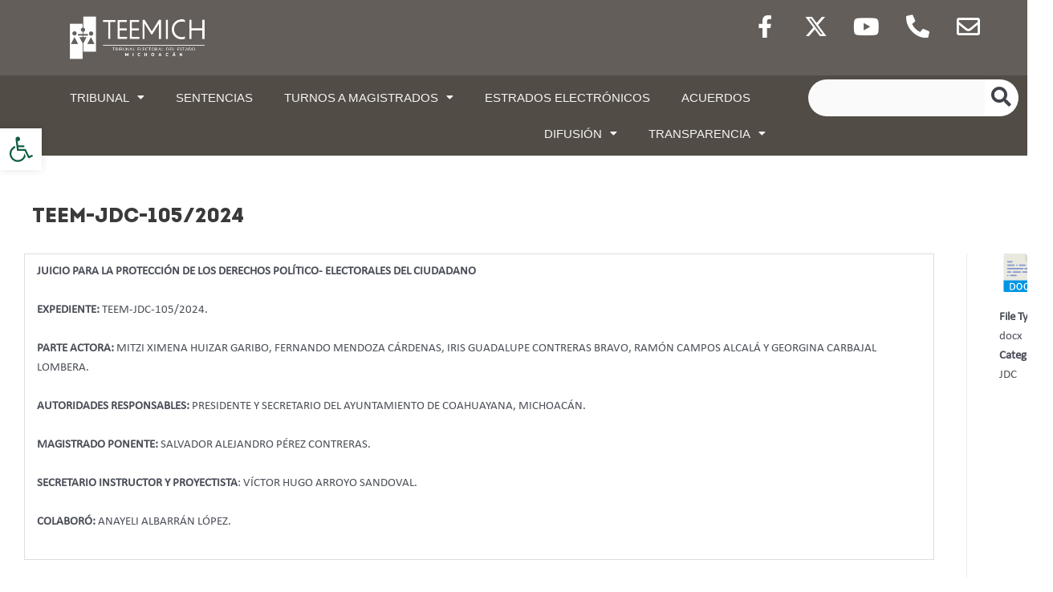

--- FILE ---
content_type: text/html; charset=UTF-8
request_url: https://teemich.org.mx/document/teem-jdc-105-2024/
body_size: 55002
content:
<!DOCTYPE html>
<html lang="es">
<head>
<meta charset="UTF-8">
<meta name="viewport" content="width=device-width, initial-scale=1">
	 <link rel="profile" href="https://gmpg.org/xfn/11"> 
	 <meta name='robots' content='index, follow, max-image-preview:large, max-snippet:-1, max-video-preview:-1' />

	<!-- This site is optimized with the Yoast SEO plugin v23.1 - https://yoast.com/wordpress/plugins/seo/ -->
	<title>TEEM-JDC-105/2024 - TEEM - Tribunal Electoral del Estado de Michoacán</title><link rel="stylesheet" id="siteground-optimizer-combined-css-3a4cae61a9849152fa5990595b1b9a9b" href="https://teemich.org.mx/wp-content/uploads/siteground-optimizer-assets/siteground-optimizer-combined-css-3a4cae61a9849152fa5990595b1b9a9b.css" media="all" /> <link rel="preload" href="https://teemich.org.mx/wp-content/uploads/siteground-optimizer-assets/siteground-optimizer-combined-css-3a4cae61a9849152fa5990595b1b9a9b.css" as="style">
	<link rel="canonical" href="https://teemich.org.mx/document/teem-jdc-105-2024/" />
	<meta property="og:locale" content="es_ES" />
	<meta property="og:type" content="article" />
	<meta property="og:title" content="TEEM-JDC-105/2024 - TEEM - Tribunal Electoral del Estado de Michoacán" />
	<meta property="og:description" content="JUICIO PARA LA PROTECCIÓN DE LOS DERECHOS POLÍTICO- ELECTORALES DEL CIUDADANO EXPEDIENTE: TEEM-JDC-105/2024. PARTE ACTORA: MITZI XIMENA HUIZAR GARIBO, FERNANDO MENDOZA CÁRDENAS, IRIS GUADALUPE CONTRERAS BRAVO, RAMÓN CAMPOS ALCALÁ Y GEORGINA CARBAJAL LOMBERA. AUTORIDADES RESPONSABLES: PRESIDENTE Y SECRETARIO DEL AYUNTAMIENTO DE COAHUAYANA, MICHOACÁN. MAGISTRADO PONENTE: SALVADOR ALEJANDRO PÉREZ CONTRERAS. SECRETARIO INSTRUCTOR Y PROYECTISTA: VÍCTOR HUGO [&hellip;]" />
	<meta property="og:url" content="https://teemich.org.mx/document/teem-jdc-105-2024/" />
	<meta property="og:site_name" content="TEEM - Tribunal Electoral del Estado de Michoacán" />
	<meta property="article:publisher" content="https://www.facebook.com/TEEMICHOACAN/" />
	<meta property="article:modified_time" content="2024-06-06T16:03:05+00:00" />
	<meta property="og:image" content="https://teemich.org.mx/wp-content/uploads/2024/06/word-image-35183-1.png" />
	<meta name="twitter:card" content="summary_large_image" />
	<meta name="twitter:site" content="@teemichmx" />
	<meta name="twitter:label1" content="Tiempo de lectura" />
	<meta name="twitter:data1" content="58 minutos" />
	<script type="application/ld+json" class="yoast-schema-graph">{"@context":"https://schema.org","@graph":[{"@type":"WebPage","@id":"https://teemich.org.mx/document/teem-jdc-105-2024/","url":"https://teemich.org.mx/document/teem-jdc-105-2024/","name":"TEEM-JDC-105/2024 - TEEM - Tribunal Electoral del Estado de Michoacán","isPartOf":{"@id":"https://teemich.org.mx/#website"},"primaryImageOfPage":{"@id":"https://teemich.org.mx/document/teem-jdc-105-2024/#primaryimage"},"image":{"@id":"https://teemich.org.mx/document/teem-jdc-105-2024/#primaryimage"},"thumbnailUrl":"https://teemich.org.mx/wp-content/uploads/2024/06/word-image-35183-1.png","datePublished":"2024-06-06T05:59:23+00:00","dateModified":"2024-06-06T16:03:05+00:00","inLanguage":"es","potentialAction":[{"@type":"ReadAction","target":["https://teemich.org.mx/document/teem-jdc-105-2024/"]}]},{"@type":"ImageObject","inLanguage":"es","@id":"https://teemich.org.mx/document/teem-jdc-105-2024/#primaryimage","url":"https://teemich.org.mx/wp-content/uploads/2024/06/word-image-35183-1.png","contentUrl":"https://teemich.org.mx/wp-content/uploads/2024/06/word-image-35183-1.png","width":616,"height":721},{"@type":"WebSite","@id":"https://teemich.org.mx/#website","url":"https://teemich.org.mx/","name":"TEEM - Tribunal Electoral del Estado de Michoacán","description":"El Tribunal Electoral del Estado de Michoacán, siempre preocupado y ocupado en tener una comunicación cercana con los partidos políticos, estudiantes y la ciudadanía en general para informarles respecto de las actividades jurisdiccionales y académicas que se llevan a cabo en este órgano jurisdiccional, así como la trasparencia del mismo.","publisher":{"@id":"https://teemich.org.mx/#organization"},"alternateName":"TEEM","potentialAction":[{"@type":"SearchAction","target":{"@type":"EntryPoint","urlTemplate":"https://teemich.org.mx/?s={search_term_string}"},"query-input":"required name=search_term_string"}],"inLanguage":"es"},{"@type":"Organization","@id":"https://teemich.org.mx/#organization","name":"Tribunal Electoral del Estado de Michoacán","alternateName":"TEEM","url":"https://teemich.org.mx/","logo":{"@type":"ImageObject","inLanguage":"es","@id":"https://teemich.org.mx/#/schema/logo/image/","url":"https://teemich.org.mx/wp-content/uploads/2022/02/F1.png","contentUrl":"https://teemich.org.mx/wp-content/uploads/2022/02/F1.png","width":50,"height":50,"caption":"Tribunal Electoral del Estado de Michoacán"},"image":{"@id":"https://teemich.org.mx/#/schema/logo/image/"},"sameAs":["https://www.facebook.com/TEEMICHOACAN/","https://x.com/teemichmx"]}]}</script>
	<!-- / Yoast SEO plugin. -->


<link rel='dns-prefetch' href='//code.responsivevoice.org' />
<link rel='dns-prefetch' href='//www.googletagmanager.com' />
<link rel="alternate" type="application/rss+xml" title="TEEM - Tribunal Electoral del Estado de Michoacán &raquo; Feed" href="https://teemich.org.mx/feed/" />
<link rel="alternate" type="application/rss+xml" title="TEEM - Tribunal Electoral del Estado de Michoacán &raquo; Feed de los comentarios" href="https://teemich.org.mx/comments/feed/" />
<link rel="alternate" title="oEmbed (JSON)" type="application/json+oembed" href="https://teemich.org.mx/wp-json/oembed/1.0/embed?url=https%3A%2F%2Fteemich.org.mx%2Fdocument%2Fteem-jdc-105-2024%2F" />
<link rel="alternate" title="oEmbed (XML)" type="text/xml+oembed" href="https://teemich.org.mx/wp-json/oembed/1.0/embed?url=https%3A%2F%2Fteemich.org.mx%2Fdocument%2Fteem-jdc-105-2024%2F&#038;format=xml" />
<style id='wp-img-auto-sizes-contain-inline-css'>
img:is([sizes=auto i],[sizes^="auto," i]){contain-intrinsic-size:3000px 1500px}
/*# sourceURL=wp-img-auto-sizes-contain-inline-css */
</style>
<style id='cf-frontend-style-inline-css'>
@font-face {
	font-family: 'intro black regular';
	font-weight: 100;
	font-display: auto;
	src: url('/wp-content/uploads/2022/02/Intro-Black-Regular.ttf') format('truetype');
}
@font-face {
	font-family: 'calibri regular';
	font-weight: 100;
	font-display: auto;
	src: url('/wp-content/uploads/2022/02/Calibri-Regular.ttf') format('truetype');
}
@font-face {
	font-family: 'calibri regular';
	font-weight: 100;
	font-display: auto;
	src: url('https://teem.org.mx/wp-content/uploads/2022/02/Calibri-Regular.ttf') format('truetype');
}
@font-face {
	font-family: 'calibri bold';
	font-weight: 100;
	font-display: auto;
	src: url('/wp-content/uploads/2022/02/calibri-bold.ttf') format('truetype');
}
/*# sourceURL=cf-frontend-style-inline-css */
</style>

<style id='astra-theme-css-inline-css'>
.ast-no-sidebar .entry-content .alignfull {margin-left: calc( -50vw + 50%);margin-right: calc( -50vw + 50%);max-width: 100vw;width: 100vw;}.ast-no-sidebar .entry-content .alignwide {margin-left: calc(-41vw + 50%);margin-right: calc(-41vw + 50%);max-width: unset;width: unset;}.ast-no-sidebar .entry-content .alignfull .alignfull,.ast-no-sidebar .entry-content .alignfull .alignwide,.ast-no-sidebar .entry-content .alignwide .alignfull,.ast-no-sidebar .entry-content .alignwide .alignwide,.ast-no-sidebar .entry-content .wp-block-column .alignfull,.ast-no-sidebar .entry-content .wp-block-column .alignwide{width: 100%;margin-left: auto;margin-right: auto;}.wp-block-gallery,.blocks-gallery-grid {margin: 0;}.wp-block-separator {max-width: 100px;}.wp-block-separator.is-style-wide,.wp-block-separator.is-style-dots {max-width: none;}.entry-content .has-2-columns .wp-block-column:first-child {padding-right: 10px;}.entry-content .has-2-columns .wp-block-column:last-child {padding-left: 10px;}@media (max-width: 782px) {.entry-content .wp-block-columns .wp-block-column {flex-basis: 100%;}.entry-content .has-2-columns .wp-block-column:first-child {padding-right: 0;}.entry-content .has-2-columns .wp-block-column:last-child {padding-left: 0;}}body .entry-content .wp-block-latest-posts {margin-left: 0;}body .entry-content .wp-block-latest-posts li {list-style: none;}.ast-no-sidebar .ast-container .entry-content .wp-block-latest-posts {margin-left: 0;}.ast-header-break-point .entry-content .alignwide {margin-left: auto;margin-right: auto;}.entry-content .blocks-gallery-item img {margin-bottom: auto;}.wp-block-pullquote {border-top: 4px solid #555d66;border-bottom: 4px solid #555d66;color: #40464d;}:root{--ast-container-default-xlg-padding:6.67em;--ast-container-default-lg-padding:5.67em;--ast-container-default-slg-padding:4.34em;--ast-container-default-md-padding:3.34em;--ast-container-default-sm-padding:6.67em;--ast-container-default-xs-padding:2.4em;--ast-container-default-xxs-padding:1.4em;--ast-code-block-background:#EEEEEE;--ast-comment-inputs-background:#FAFAFA;--ast-normal-container-width:1200px;--ast-narrow-container-width:750px;--ast-blog-title-font-weight:normal;--ast-blog-meta-weight:inherit;}html{font-size:93.75%;}a,.page-title{color:#105e44;}a:hover,a:focus{color:var(--ast-global-color-1);}body,button,input,select,textarea,.ast-button,.ast-custom-button{font-family:calibri regular,Helvetica,Arial,sans-serif;font-weight:normal;font-size:15px;font-size:1rem;line-height:var(--ast-body-line-height,1.65em);}blockquote{color:var(--ast-global-color-3);}h1,.entry-content h1,h2,.entry-content h2,h3,.entry-content h3,h4,.entry-content h4,h5,.entry-content h5,h6,.entry-content h6,.site-title,.site-title a{font-family:intro black regular,Helvetica,Arial,sans-serif;font-weight:normal;}.site-title{font-size:35px;font-size:2.3333333333333rem;display:block;}.site-header .site-description{font-size:15px;font-size:1rem;display:block;}.entry-title{font-size:26px;font-size:1.7333333333333rem;}.archive .ast-article-post .ast-article-inner,.blog .ast-article-post .ast-article-inner,.archive .ast-article-post .ast-article-inner:hover,.blog .ast-article-post .ast-article-inner:hover{overflow:hidden;}h1,.entry-content h1{font-size:40px;font-size:2.6666666666667rem;font-weight:normal;font-family:intro black regular,Helvetica,Arial,sans-serif;line-height:1.4em;}h2,.entry-content h2{font-size:32px;font-size:2.1333333333333rem;font-weight:normal;font-family:intro black regular,Helvetica,Arial,sans-serif;line-height:1.3em;}h3,.entry-content h3{font-size:26px;font-size:1.7333333333333rem;font-weight:normal;font-family:intro black regular,Helvetica,Arial,sans-serif;line-height:1.3em;}h4,.entry-content h4{font-size:24px;font-size:1.6rem;line-height:1.2em;font-weight:normal;font-family:intro black regular,Helvetica,Arial,sans-serif;}h5,.entry-content h5{font-size:20px;font-size:1.3333333333333rem;line-height:1.2em;font-weight:normal;font-family:intro black regular,Helvetica,Arial,sans-serif;}h6,.entry-content h6{font-size:16px;font-size:1.0666666666667rem;line-height:1.25em;font-weight:normal;font-family:intro black regular,Helvetica,Arial,sans-serif;}::selection{background-color:#08422d;color:#ffffff;}body,h1,.entry-title a,.entry-content h1,h2,.entry-content h2,h3,.entry-content h3,h4,.entry-content h4,h5,.entry-content h5,h6,.entry-content h6{color:var(--ast-global-color-3);}.tagcloud a:hover,.tagcloud a:focus,.tagcloud a.current-item{color:#ffffff;border-color:#105e44;background-color:#105e44;}input:focus,input[type="text"]:focus,input[type="email"]:focus,input[type="url"]:focus,input[type="password"]:focus,input[type="reset"]:focus,input[type="search"]:focus,textarea:focus{border-color:#105e44;}input[type="radio"]:checked,input[type=reset],input[type="checkbox"]:checked,input[type="checkbox"]:hover:checked,input[type="checkbox"]:focus:checked,input[type=range]::-webkit-slider-thumb{border-color:#105e44;background-color:#105e44;box-shadow:none;}.site-footer a:hover + .post-count,.site-footer a:focus + .post-count{background:#105e44;border-color:#105e44;}.single .nav-links .nav-previous,.single .nav-links .nav-next{color:#105e44;}.entry-meta,.entry-meta *{line-height:1.45;color:#105e44;}.entry-meta a:not(.ast-button):hover,.entry-meta a:not(.ast-button):hover *,.entry-meta a:not(.ast-button):focus,.entry-meta a:not(.ast-button):focus *,.page-links > .page-link,.page-links .page-link:hover,.post-navigation a:hover{color:var(--ast-global-color-1);}#cat option,.secondary .calendar_wrap thead a,.secondary .calendar_wrap thead a:visited{color:#105e44;}.secondary .calendar_wrap #today,.ast-progress-val span{background:#105e44;}.secondary a:hover + .post-count,.secondary a:focus + .post-count{background:#105e44;border-color:#105e44;}.calendar_wrap #today > a{color:#ffffff;}.page-links .page-link,.single .post-navigation a{color:#105e44;}.ast-search-menu-icon .search-form button.search-submit{padding:0 4px;}.ast-search-menu-icon form.search-form{padding-right:0;}.ast-search-menu-icon.slide-search input.search-field{width:0;}.ast-header-search .ast-search-menu-icon.ast-dropdown-active .search-form,.ast-header-search .ast-search-menu-icon.ast-dropdown-active .search-field:focus{transition:all 0.2s;}.search-form input.search-field:focus{outline:none;}.ast-archive-title{color:var(--ast-global-color-2);}.widget-title,.widget .wp-block-heading{font-size:21px;font-size:1.4rem;color:var(--ast-global-color-2);}.ast-single-post .entry-content a,.ast-comment-content a:not(.ast-comment-edit-reply-wrap a){text-decoration:underline;}.ast-single-post .wp-block-button .wp-block-button__link,.ast-single-post .elementor-button-wrapper .elementor-button,.ast-single-post .entry-content .uagb-tab a,.ast-single-post .entry-content .uagb-ifb-cta a,.ast-single-post .entry-content .wp-block-uagb-buttons a,.ast-single-post .entry-content .uabb-module-content a,.ast-single-post .entry-content .uagb-post-grid a,.ast-single-post .entry-content .uagb-timeline a,.ast-single-post .entry-content .uagb-toc__wrap a,.ast-single-post .entry-content .uagb-taxomony-box a,.ast-single-post .entry-content .woocommerce a,.entry-content .wp-block-latest-posts > li > a,.ast-single-post .entry-content .wp-block-file__button,li.ast-post-filter-single,.ast-single-post .wp-block-buttons .wp-block-button.is-style-outline .wp-block-button__link,.ast-single-post .ast-comment-content .comment-reply-link,.ast-single-post .ast-comment-content .comment-edit-link{text-decoration:none;}.ast-search-menu-icon.slide-search a:focus-visible:focus-visible,.astra-search-icon:focus-visible,#close:focus-visible,a:focus-visible,.ast-menu-toggle:focus-visible,.site .skip-link:focus-visible,.wp-block-loginout input:focus-visible,.wp-block-search.wp-block-search__button-inside .wp-block-search__inside-wrapper,.ast-header-navigation-arrow:focus-visible,.woocommerce .wc-proceed-to-checkout > .checkout-button:focus-visible,.woocommerce .woocommerce-MyAccount-navigation ul li a:focus-visible,.ast-orders-table__row .ast-orders-table__cell:focus-visible,.woocommerce .woocommerce-order-details .order-again > .button:focus-visible,.woocommerce .woocommerce-message a.button.wc-forward:focus-visible,.woocommerce #minus_qty:focus-visible,.woocommerce #plus_qty:focus-visible,a#ast-apply-coupon:focus-visible,.woocommerce .woocommerce-info a:focus-visible,.woocommerce .astra-shop-summary-wrap a:focus-visible,.woocommerce a.wc-forward:focus-visible,#ast-apply-coupon:focus-visible,.woocommerce-js .woocommerce-mini-cart-item a.remove:focus-visible,#close:focus-visible,.button.search-submit:focus-visible,#search_submit:focus,.normal-search:focus-visible{outline-style:dotted;outline-color:inherit;outline-width:thin;}input:focus,input[type="text"]:focus,input[type="email"]:focus,input[type="url"]:focus,input[type="password"]:focus,input[type="reset"]:focus,input[type="search"]:focus,input[type="number"]:focus,textarea:focus,.wp-block-search__input:focus,[data-section="section-header-mobile-trigger"] .ast-button-wrap .ast-mobile-menu-trigger-minimal:focus,.ast-mobile-popup-drawer.active .menu-toggle-close:focus,.woocommerce-ordering select.orderby:focus,#ast-scroll-top:focus,#coupon_code:focus,.woocommerce-page #comment:focus,.woocommerce #reviews #respond input#submit:focus,.woocommerce a.add_to_cart_button:focus,.woocommerce .button.single_add_to_cart_button:focus,.woocommerce .woocommerce-cart-form button:focus,.woocommerce .woocommerce-cart-form__cart-item .quantity .qty:focus,.woocommerce .woocommerce-billing-fields .woocommerce-billing-fields__field-wrapper .woocommerce-input-wrapper > .input-text:focus,.woocommerce #order_comments:focus,.woocommerce #place_order:focus,.woocommerce .woocommerce-address-fields .woocommerce-address-fields__field-wrapper .woocommerce-input-wrapper > .input-text:focus,.woocommerce .woocommerce-MyAccount-content form button:focus,.woocommerce .woocommerce-MyAccount-content .woocommerce-EditAccountForm .woocommerce-form-row .woocommerce-Input.input-text:focus,.woocommerce .ast-woocommerce-container .woocommerce-pagination ul.page-numbers li a:focus,body #content .woocommerce form .form-row .select2-container--default .select2-selection--single:focus,#ast-coupon-code:focus,.woocommerce.woocommerce-js .quantity input[type=number]:focus,.woocommerce-js .woocommerce-mini-cart-item .quantity input[type=number]:focus,.woocommerce p#ast-coupon-trigger:focus{border-style:dotted;border-color:inherit;border-width:thin;}input{outline:none;}.ast-logo-title-inline .site-logo-img{padding-right:1em;}.site-logo-img img{ transition:all 0.2s linear;}body .ast-oembed-container *{position:absolute;top:0;width:100%;height:100%;left:0;}body .wp-block-embed-pocket-casts .ast-oembed-container *{position:unset;}.ast-single-post-featured-section + article {margin-top: 2em;}.site-content .ast-single-post-featured-section img {width: 100%;overflow: hidden;object-fit: cover;}.site > .ast-single-related-posts-container {margin-top: 0;}@media (min-width: 922px) {.ast-desktop .ast-container--narrow {max-width: var(--ast-narrow-container-width);margin: 0 auto;}}.ast-page-builder-template .hentry {margin: 0;}.ast-page-builder-template .site-content > .ast-container {max-width: 100%;padding: 0;}.ast-page-builder-template .site .site-content #primary {padding: 0;margin: 0;}.ast-page-builder-template .no-results {text-align: center;margin: 4em auto;}.ast-page-builder-template .ast-pagination {padding: 2em;}.ast-page-builder-template .entry-header.ast-no-title.ast-no-thumbnail {margin-top: 0;}.ast-page-builder-template .entry-header.ast-header-without-markup {margin-top: 0;margin-bottom: 0;}.ast-page-builder-template .entry-header.ast-no-title.ast-no-meta {margin-bottom: 0;}.ast-page-builder-template.single .post-navigation {padding-bottom: 2em;}.ast-page-builder-template.single-post .site-content > .ast-container {max-width: 100%;}.ast-page-builder-template .entry-header {margin-top: 4em;margin-left: auto;margin-right: auto;padding-left: 20px;padding-right: 20px;}.single.ast-page-builder-template .entry-header {padding-left: 20px;padding-right: 20px;}.ast-page-builder-template .ast-archive-description {margin: 4em auto 0;padding-left: 20px;padding-right: 20px;}@media (max-width:921px){#ast-desktop-header{display:none;}}@media (min-width:922px){#ast-mobile-header{display:none;}}.wp-block-buttons.aligncenter{justify-content:center;}@media (max-width:921px){.ast-theme-transparent-header #primary,.ast-theme-transparent-header #secondary{padding:0;}}@media (max-width:921px){.ast-plain-container.ast-no-sidebar #primary{padding:0;}}.ast-plain-container.ast-no-sidebar #primary{margin-top:0;margin-bottom:0;}@media (min-width:1200px){.wp-block-group .has-background{padding:20px;}}@media (min-width:1200px){.ast-page-builder-template.ast-no-sidebar .entry-content .wp-block-cover.alignwide,.ast-page-builder-template.ast-no-sidebar .entry-content .wp-block-cover.alignfull{padding-right:0;padding-left:0;}}@media (min-width:1200px){.wp-block-cover-image.alignwide .wp-block-cover__inner-container,.wp-block-cover.alignwide .wp-block-cover__inner-container,.wp-block-cover-image.alignfull .wp-block-cover__inner-container,.wp-block-cover.alignfull .wp-block-cover__inner-container{width:100%;}}.wp-block-columns{margin-bottom:unset;}.wp-block-image.size-full{margin:2rem 0;}.wp-block-separator.has-background{padding:0;}.wp-block-gallery{margin-bottom:1.6em;}.wp-block-group{padding-top:4em;padding-bottom:4em;}.wp-block-group__inner-container .wp-block-columns:last-child,.wp-block-group__inner-container :last-child,.wp-block-table table{margin-bottom:0;}.blocks-gallery-grid{width:100%;}.wp-block-navigation-link__content{padding:5px 0;}.wp-block-group .wp-block-group .has-text-align-center,.wp-block-group .wp-block-column .has-text-align-center{max-width:100%;}.has-text-align-center{margin:0 auto;}@media (max-width:1200px){.wp-block-group{padding:3em;}.wp-block-group .wp-block-group{padding:1.5em;}.wp-block-columns,.wp-block-column{margin:1rem 0;}}@media (min-width:921px){.wp-block-columns .wp-block-group{padding:2em;}}@media (max-width:544px){.wp-block-cover-image .wp-block-cover__inner-container,.wp-block-cover .wp-block-cover__inner-container{width:unset;}.wp-block-cover,.wp-block-cover-image{padding:2em 0;}.wp-block-group,.wp-block-cover{padding:2em;}.wp-block-media-text__media img,.wp-block-media-text__media video{width:unset;max-width:100%;}.wp-block-media-text.has-background .wp-block-media-text__content{padding:1em;}}.wp-block-image.aligncenter{margin-left:auto;margin-right:auto;}.wp-block-table.aligncenter{margin-left:auto;margin-right:auto;}@media (min-width:544px){.entry-content .wp-block-media-text.has-media-on-the-right .wp-block-media-text__content{padding:0 8% 0 0;}.entry-content .wp-block-media-text .wp-block-media-text__content{padding:0 0 0 8%;}.ast-plain-container .site-content .entry-content .has-custom-content-position.is-position-bottom-left > *,.ast-plain-container .site-content .entry-content .has-custom-content-position.is-position-bottom-right > *,.ast-plain-container .site-content .entry-content .has-custom-content-position.is-position-top-left > *,.ast-plain-container .site-content .entry-content .has-custom-content-position.is-position-top-right > *,.ast-plain-container .site-content .entry-content .has-custom-content-position.is-position-center-right > *,.ast-plain-container .site-content .entry-content .has-custom-content-position.is-position-center-left > *{margin:0;}}@media (max-width:544px){.entry-content .wp-block-media-text .wp-block-media-text__content{padding:8% 0;}.wp-block-media-text .wp-block-media-text__media img{width:auto;max-width:100%;}}.wp-block-button.is-style-outline .wp-block-button__link{border-color:#08422d;}div.wp-block-button.is-style-outline > .wp-block-button__link:not(.has-text-color),div.wp-block-button.wp-block-button__link.is-style-outline:not(.has-text-color){color:#08422d;}.wp-block-button.is-style-outline .wp-block-button__link:hover,.wp-block-buttons .wp-block-button.is-style-outline .wp-block-button__link:focus,.wp-block-buttons .wp-block-button.is-style-outline > .wp-block-button__link:not(.has-text-color):hover,.wp-block-buttons .wp-block-button.wp-block-button__link.is-style-outline:not(.has-text-color):hover{color:#ffffff;background-color:var(--ast-global-color-1);border-color:var(--ast-global-color-1);}.post-page-numbers.current .page-link,.ast-pagination .page-numbers.current{color:#ffffff;border-color:#08422d;background-color:#08422d;}@media (min-width:544px){.entry-content > .alignleft{margin-right:20px;}.entry-content > .alignright{margin-left:20px;}}.wp-block-button.is-style-outline .wp-block-button__link.wp-element-button,.ast-outline-button{border-color:#08422d;font-family:inherit;font-weight:inherit;line-height:1em;border-top-left-radius:inherit;border-top-right-radius:inherit;border-bottom-right-radius:inherit;border-bottom-left-radius:inherit;}.wp-block-buttons .wp-block-button.is-style-outline > .wp-block-button__link:not(.has-text-color),.wp-block-buttons .wp-block-button.wp-block-button__link.is-style-outline:not(.has-text-color),.ast-outline-button{color:#08422d;}.wp-block-button.is-style-outline .wp-block-button__link:hover,.wp-block-buttons .wp-block-button.is-style-outline .wp-block-button__link:focus,.wp-block-buttons .wp-block-button.is-style-outline > .wp-block-button__link:not(.has-text-color):hover,.wp-block-buttons .wp-block-button.wp-block-button__link.is-style-outline:not(.has-text-color):hover,.ast-outline-button:hover,.ast-outline-button:focus,.wp-block-uagb-buttons-child .uagb-buttons-repeater.ast-outline-button:hover,.wp-block-uagb-buttons-child .uagb-buttons-repeater.ast-outline-button:focus{color:#ffffff;background-color:var(--ast-global-color-1);border-color:var(--ast-global-color-1);}.entry-content[ast-blocks-layout] > figure{margin-bottom:1em;}h1.widget-title{font-weight:normal;}h2.widget-title{font-weight:normal;}h3.widget-title{font-weight:normal;}@media (max-width:921px){.ast-separate-container #primary,.ast-separate-container #secondary{padding:1.5em 0;}#primary,#secondary{padding:1.5em 0;margin:0;}.ast-left-sidebar #content > .ast-container{display:flex;flex-direction:column-reverse;width:100%;}.ast-separate-container .ast-article-post,.ast-separate-container .ast-article-single{padding:1.5em 2.14em;}.ast-author-box img.avatar{margin:20px 0 0 0;}}@media (min-width:922px){.ast-separate-container.ast-right-sidebar #primary,.ast-separate-container.ast-left-sidebar #primary{border:0;}.search-no-results.ast-separate-container #primary{margin-bottom:4em;}}.wp-block-button .wp-block-button__link{color:#ffffff;}.wp-block-button .wp-block-button__link:hover,.wp-block-button .wp-block-button__link:focus{color:#ffffff;background-color:var(--ast-global-color-1);border-color:var(--ast-global-color-1);}.elementor-widget-heading h1.elementor-heading-title{line-height:1.4em;}.elementor-widget-heading h2.elementor-heading-title{line-height:1.3em;}.elementor-widget-heading h3.elementor-heading-title{line-height:1.3em;}.elementor-widget-heading h4.elementor-heading-title{line-height:1.2em;}.elementor-widget-heading h5.elementor-heading-title{line-height:1.2em;}.elementor-widget-heading h6.elementor-heading-title{line-height:1.25em;}.wp-block-button .wp-block-button__link{border-color:#08422d;background-color:#08422d;color:#ffffff;font-family:inherit;font-weight:inherit;line-height:1em;border-top-left-radius:inherit;border-top-right-radius:inherit;border-bottom-right-radius:inherit;border-bottom-left-radius:inherit;padding-top:15px;padding-right:30px;padding-bottom:15px;padding-left:30px;}@media (max-width:921px){.wp-block-button .wp-block-button__link{padding-top:14px;padding-right:28px;padding-bottom:14px;padding-left:28px;}}@media (max-width:544px){.wp-block-button .wp-block-button__link{padding-top:12px;padding-right:24px;padding-bottom:12px;padding-left:24px;}}.menu-toggle,button,.ast-button,.ast-custom-button,.button,input#submit,input[type="button"],input[type="submit"],input[type="reset"],form[CLASS*="wp-block-search__"].wp-block-search .wp-block-search__inside-wrapper .wp-block-search__button,body .wp-block-file .wp-block-file__button{border-style:solid;border-top-width:0;border-right-width:0;border-left-width:0;border-bottom-width:0;color:#ffffff;border-color:#08422d;background-color:#08422d;padding-top:15px;padding-right:30px;padding-bottom:15px;padding-left:30px;font-family:inherit;font-weight:inherit;line-height:1em;border-top-left-radius:inherit;border-top-right-radius:inherit;border-bottom-right-radius:inherit;border-bottom-left-radius:inherit;}button:focus,.menu-toggle:hover,button:hover,.ast-button:hover,.ast-custom-button:hover .button:hover,.ast-custom-button:hover ,input[type=reset]:hover,input[type=reset]:focus,input#submit:hover,input#submit:focus,input[type="button"]:hover,input[type="button"]:focus,input[type="submit"]:hover,input[type="submit"]:focus,form[CLASS*="wp-block-search__"].wp-block-search .wp-block-search__inside-wrapper .wp-block-search__button:hover,form[CLASS*="wp-block-search__"].wp-block-search .wp-block-search__inside-wrapper .wp-block-search__button:focus,body .wp-block-file .wp-block-file__button:hover,body .wp-block-file .wp-block-file__button:focus{color:#ffffff;background-color:var(--ast-global-color-1);border-color:var(--ast-global-color-1);}@media (max-width:921px){.menu-toggle,button,.ast-button,.ast-custom-button,.button,input#submit,input[type="button"],input[type="submit"],input[type="reset"],form[CLASS*="wp-block-search__"].wp-block-search .wp-block-search__inside-wrapper .wp-block-search__button,body .wp-block-file .wp-block-file__button{padding-top:14px;padding-right:28px;padding-bottom:14px;padding-left:28px;}}@media (max-width:544px){.menu-toggle,button,.ast-button,.ast-custom-button,.button,input#submit,input[type="button"],input[type="submit"],input[type="reset"],form[CLASS*="wp-block-search__"].wp-block-search .wp-block-search__inside-wrapper .wp-block-search__button,body .wp-block-file .wp-block-file__button{padding-top:12px;padding-right:24px;padding-bottom:12px;padding-left:24px;}}@media (max-width:921px){.ast-mobile-header-stack .main-header-bar .ast-search-menu-icon{display:inline-block;}.ast-header-break-point.ast-header-custom-item-outside .ast-mobile-header-stack .main-header-bar .ast-search-icon{margin:0;}.ast-comment-avatar-wrap img{max-width:2.5em;}.ast-comment-meta{padding:0 1.8888em 1.3333em;}.ast-separate-container .ast-comment-list li.depth-1{padding:1.5em 2.14em;}.ast-separate-container .comment-respond{padding:2em 2.14em;}}@media (min-width:544px){.ast-container{max-width:100%;}}@media (max-width:544px){.ast-separate-container .ast-article-post,.ast-separate-container .ast-article-single,.ast-separate-container .comments-title,.ast-separate-container .ast-archive-description{padding:1.5em 1em;}.ast-separate-container #content .ast-container{padding-left:0.54em;padding-right:0.54em;}.ast-separate-container .ast-comment-list .bypostauthor{padding:.5em;}.ast-search-menu-icon.ast-dropdown-active .search-field{width:170px;}}@media (min-width:545px){.ast-page-builder-template .comments-area,.single.ast-page-builder-template .entry-header,.single.ast-page-builder-template .post-navigation,.single.ast-page-builder-template .ast-single-related-posts-container{max-width:1240px;margin-left:auto;margin-right:auto;}}body,.ast-separate-container{background-image:url(https://44.225.226.53/wp-content/uploads/2022/02/TEXTURA-scaled.webp);;background-repeat:repeat;background-position:center center;background-size:auto;background-attachment:scroll;}.entry-content > .wp-block-group,.entry-content > .wp-block-media-text,.entry-content > .wp-block-cover,.entry-content > .wp-block-columns{max-width:58em;width:calc(100% - 4em);margin-left:auto;margin-right:auto;}.entry-content [class*="__inner-container"] > .alignfull{max-width:100%;margin-left:0;margin-right:0;}.entry-content [class*="__inner-container"] > *:not(.alignwide):not(.alignfull):not(.alignleft):not(.alignright){margin-left:auto;margin-right:auto;}.entry-content [class*="__inner-container"] > *:not(.alignwide):not(p):not(.alignfull):not(.alignleft):not(.alignright):not(.is-style-wide):not(iframe){max-width:50rem;width:100%;}@media (min-width:921px){.entry-content > .wp-block-group.alignwide.has-background,.entry-content > .wp-block-group.alignfull.has-background,.entry-content > .wp-block-cover.alignwide,.entry-content > .wp-block-cover.alignfull,.entry-content > .wp-block-columns.has-background.alignwide,.entry-content > .wp-block-columns.has-background.alignfull{margin-top:0;margin-bottom:0;padding:6em 4em;}.entry-content > .wp-block-columns.has-background{margin-bottom:0;}}@media (min-width:1200px){.entry-content .alignfull p{max-width:1200px;}.entry-content .alignfull{max-width:100%;width:100%;}.ast-page-builder-template .entry-content .alignwide,.entry-content [class*="__inner-container"] > .alignwide{max-width:1200px;margin-left:0;margin-right:0;}.entry-content .alignfull [class*="__inner-container"] > .alignwide{max-width:80rem;}}@media (min-width:545px){.site-main .entry-content > .alignwide{margin:0 auto;}.wp-block-group.has-background,.entry-content > .wp-block-cover,.entry-content > .wp-block-columns.has-background{padding:4em;margin-top:0;margin-bottom:0;}.entry-content .wp-block-media-text.alignfull .wp-block-media-text__content,.entry-content .wp-block-media-text.has-background .wp-block-media-text__content{padding:0 8%;}}@media (max-width:921px){.site-title{display:block;}.site-header .site-description{display:none;}h1,.entry-content h1{font-size:30px;}h2,.entry-content h2{font-size:25px;}h3,.entry-content h3{font-size:20px;}}@media (max-width:544px){.site-title{display:block;}.site-header .site-description{display:none;}h1,.entry-content h1{font-size:30px;}h2,.entry-content h2{font-size:25px;}h3,.entry-content h3{font-size:20px;}}@media (max-width:921px){html{font-size:85.5%;}}@media (max-width:544px){html{font-size:85.5%;}}@media (min-width:922px){.ast-container{max-width:1240px;}}@media (min-width:922px){.site-content .ast-container{display:flex;}}@media (max-width:921px){.site-content .ast-container{flex-direction:column;}}@media (min-width:922px){.single-post .site-content > .ast-container{max-width:1200px;}}@media (min-width:922px){.main-header-menu .sub-menu .menu-item.ast-left-align-sub-menu:hover > .sub-menu,.main-header-menu .sub-menu .menu-item.ast-left-align-sub-menu.focus > .sub-menu{margin-left:-0px;}}.site .comments-area{padding-bottom:3em;}.wp-block-search {margin-bottom: 20px;}.wp-block-site-tagline {margin-top: 20px;}form.wp-block-search .wp-block-search__input,.wp-block-search.wp-block-search__button-inside .wp-block-search__inside-wrapper {border-color: #eaeaea;background: #fafafa;}.wp-block-search.wp-block-search__button-inside .wp-block-search__inside-wrapper .wp-block-search__input:focus,.wp-block-loginout input:focus {outline: thin dotted;}.wp-block-loginout input:focus {border-color: transparent;} form.wp-block-search .wp-block-search__inside-wrapper .wp-block-search__input {padding: 12px;}form.wp-block-search .wp-block-search__button svg {fill: currentColor;width: 20px;height: 20px;}.wp-block-loginout p label {display: block;}.wp-block-loginout p:not(.login-remember):not(.login-submit) input {width: 100%;}.wp-block-loginout .login-remember input {width: 1.1rem;height: 1.1rem;margin: 0 5px 4px 0;vertical-align: middle;}.wp-block-file {display: flex;align-items: center;flex-wrap: wrap;justify-content: space-between;}.wp-block-pullquote {border: none;}.wp-block-pullquote blockquote::before {content: "\201D";font-family: "Helvetica",sans-serif;display: flex;transform: rotate( 180deg );font-size: 6rem;font-style: normal;line-height: 1;font-weight: bold;align-items: center;justify-content: center;}.has-text-align-right > blockquote::before {justify-content: flex-start;}.has-text-align-left > blockquote::before {justify-content: flex-end;}figure.wp-block-pullquote.is-style-solid-color blockquote {max-width: 100%;text-align: inherit;}blockquote {padding: 0 1.2em 1.2em;}.wp-block-button__link {border: 2px solid currentColor;}body .wp-block-file .wp-block-file__button {text-decoration: none;}ul.wp-block-categories-list.wp-block-categories,ul.wp-block-archives-list.wp-block-archives {list-style-type: none;}ul,ol {margin-left: 20px;}figure.alignright figcaption {text-align: right;}:root .has-ast-global-color-0-color{color:var(--ast-global-color-0);}:root .has-ast-global-color-0-background-color{background-color:var(--ast-global-color-0);}:root .wp-block-button .has-ast-global-color-0-color{color:var(--ast-global-color-0);}:root .wp-block-button .has-ast-global-color-0-background-color{background-color:var(--ast-global-color-0);}:root .has-ast-global-color-1-color{color:var(--ast-global-color-1);}:root .has-ast-global-color-1-background-color{background-color:var(--ast-global-color-1);}:root .wp-block-button .has-ast-global-color-1-color{color:var(--ast-global-color-1);}:root .wp-block-button .has-ast-global-color-1-background-color{background-color:var(--ast-global-color-1);}:root .has-ast-global-color-2-color{color:var(--ast-global-color-2);}:root .has-ast-global-color-2-background-color{background-color:var(--ast-global-color-2);}:root .wp-block-button .has-ast-global-color-2-color{color:var(--ast-global-color-2);}:root .wp-block-button .has-ast-global-color-2-background-color{background-color:var(--ast-global-color-2);}:root .has-ast-global-color-3-color{color:var(--ast-global-color-3);}:root .has-ast-global-color-3-background-color{background-color:var(--ast-global-color-3);}:root .wp-block-button .has-ast-global-color-3-color{color:var(--ast-global-color-3);}:root .wp-block-button .has-ast-global-color-3-background-color{background-color:var(--ast-global-color-3);}:root .has-ast-global-color-4-color{color:var(--ast-global-color-4);}:root .has-ast-global-color-4-background-color{background-color:var(--ast-global-color-4);}:root .wp-block-button .has-ast-global-color-4-color{color:var(--ast-global-color-4);}:root .wp-block-button .has-ast-global-color-4-background-color{background-color:var(--ast-global-color-4);}:root .has-ast-global-color-5-color{color:var(--ast-global-color-5);}:root .has-ast-global-color-5-background-color{background-color:var(--ast-global-color-5);}:root .wp-block-button .has-ast-global-color-5-color{color:var(--ast-global-color-5);}:root .wp-block-button .has-ast-global-color-5-background-color{background-color:var(--ast-global-color-5);}:root .has-ast-global-color-6-color{color:var(--ast-global-color-6);}:root .has-ast-global-color-6-background-color{background-color:var(--ast-global-color-6);}:root .wp-block-button .has-ast-global-color-6-color{color:var(--ast-global-color-6);}:root .wp-block-button .has-ast-global-color-6-background-color{background-color:var(--ast-global-color-6);}:root .has-ast-global-color-7-color{color:var(--ast-global-color-7);}:root .has-ast-global-color-7-background-color{background-color:var(--ast-global-color-7);}:root .wp-block-button .has-ast-global-color-7-color{color:var(--ast-global-color-7);}:root .wp-block-button .has-ast-global-color-7-background-color{background-color:var(--ast-global-color-7);}:root .has-ast-global-color-8-color{color:var(--ast-global-color-8);}:root .has-ast-global-color-8-background-color{background-color:var(--ast-global-color-8);}:root .wp-block-button .has-ast-global-color-8-color{color:var(--ast-global-color-8);}:root .wp-block-button .has-ast-global-color-8-background-color{background-color:var(--ast-global-color-8);}:root{--ast-global-color-0:#0170B9;--ast-global-color-1:#3a3a3a;--ast-global-color-2:#3a3a3a;--ast-global-color-3:#4B4F58;--ast-global-color-4:#F5F5F5;--ast-global-color-5:#FFFFFF;--ast-global-color-6:#E5E5E5;--ast-global-color-7:#424242;--ast-global-color-8:#000000;}:root {--ast-border-color : #dddddd;}.ast-single-entry-banner {-js-display: flex;display: flex;flex-direction: column;justify-content: center;text-align: center;position: relative;background: #eeeeee;}.ast-single-entry-banner[data-banner-layout="layout-1"] {max-width: 1200px;background: inherit;padding: 20px 0;}.ast-single-entry-banner[data-banner-width-type="custom"] {margin: 0 auto;width: 100%;}.ast-single-entry-banner + .site-content .entry-header {margin-bottom: 0;}.site .ast-author-avatar {--ast-author-avatar-size: ;}a.ast-underline-text {text-decoration: underline;}.ast-container > .ast-terms-link {position: relative;display: block;}a.ast-button.ast-badge-tax {padding: 4px 8px;border-radius: 3px;font-size: inherit;}header.entry-header > *:not(:last-child){margin-bottom:10px;}.ast-archive-entry-banner {-js-display: flex;display: flex;flex-direction: column;justify-content: center;text-align: center;position: relative;background: #eeeeee;}.ast-archive-entry-banner[data-banner-width-type="custom"] {margin: 0 auto;width: 100%;}.ast-archive-entry-banner[data-banner-layout="layout-1"] {background: inherit;padding: 20px 0;text-align: left;}body.archive .ast-archive-description{max-width:1200px;width:100%;text-align:left;padding-top:3em;padding-right:3em;padding-bottom:3em;padding-left:3em;}body.archive .ast-archive-description .ast-archive-title,body.archive .ast-archive-description .ast-archive-title *{font-size:40px;font-size:2.6666666666667rem;}body.archive .ast-archive-description > *:not(:last-child){margin-bottom:10px;}@media (max-width:921px){body.archive .ast-archive-description{text-align:left;}}@media (max-width:544px){body.archive .ast-archive-description{text-align:left;}}.ast-breadcrumbs .trail-browse,.ast-breadcrumbs .trail-items,.ast-breadcrumbs .trail-items li{display:inline-block;margin:0;padding:0;border:none;background:inherit;text-indent:0;text-decoration:none;}.ast-breadcrumbs .trail-browse{font-size:inherit;font-style:inherit;font-weight:inherit;color:inherit;}.ast-breadcrumbs .trail-items{list-style:none;}.trail-items li::after{padding:0 0.3em;content:"\00bb";}.trail-items li:last-of-type::after{display:none;}h1,.entry-content h1,h2,.entry-content h2,h3,.entry-content h3,h4,.entry-content h4,h5,.entry-content h5,h6,.entry-content h6{color:var(--ast-global-color-2);}.entry-title a{color:var(--ast-global-color-2);}@media (max-width:921px){.ast-builder-grid-row-container.ast-builder-grid-row-tablet-3-firstrow .ast-builder-grid-row > *:first-child,.ast-builder-grid-row-container.ast-builder-grid-row-tablet-3-lastrow .ast-builder-grid-row > *:last-child{grid-column:1 / -1;}}@media (max-width:544px){.ast-builder-grid-row-container.ast-builder-grid-row-mobile-3-firstrow .ast-builder-grid-row > *:first-child,.ast-builder-grid-row-container.ast-builder-grid-row-mobile-3-lastrow .ast-builder-grid-row > *:last-child{grid-column:1 / -1;}}.ast-builder-layout-element[data-section="title_tagline"]{display:flex;}@media (max-width:921px){.ast-header-break-point .ast-builder-layout-element[data-section="title_tagline"]{display:flex;}}@media (max-width:544px){.ast-header-break-point .ast-builder-layout-element[data-section="title_tagline"]{display:flex;}}.ast-builder-menu-1{font-family:inherit;font-weight:inherit;}.ast-builder-menu-1 .sub-menu,.ast-builder-menu-1 .inline-on-mobile .sub-menu{border-top-width:2px;border-bottom-width:0px;border-right-width:0px;border-left-width:0px;border-color:#08422d;border-style:solid;}.ast-builder-menu-1 .main-header-menu > .menu-item > .sub-menu,.ast-builder-menu-1 .main-header-menu > .menu-item > .astra-full-megamenu-wrapper{margin-top:0px;}.ast-desktop .ast-builder-menu-1 .main-header-menu > .menu-item > .sub-menu:before,.ast-desktop .ast-builder-menu-1 .main-header-menu > .menu-item > .astra-full-megamenu-wrapper:before{height:calc( 0px + 5px );}.ast-desktop .ast-builder-menu-1 .menu-item .sub-menu .menu-link{border-style:none;}@media (max-width:921px){.ast-header-break-point .ast-builder-menu-1 .menu-item.menu-item-has-children > .ast-menu-toggle{top:0;}.ast-builder-menu-1 .inline-on-mobile .menu-item.menu-item-has-children > .ast-menu-toggle{right:-15px;}.ast-builder-menu-1 .menu-item-has-children > .menu-link:after{content:unset;}.ast-builder-menu-1 .main-header-menu > .menu-item > .sub-menu,.ast-builder-menu-1 .main-header-menu > .menu-item > .astra-full-megamenu-wrapper{margin-top:0;}}@media (max-width:544px){.ast-header-break-point .ast-builder-menu-1 .menu-item.menu-item-has-children > .ast-menu-toggle{top:0;}.ast-builder-menu-1 .main-header-menu > .menu-item > .sub-menu,.ast-builder-menu-1 .main-header-menu > .menu-item > .astra-full-megamenu-wrapper{margin-top:0;}}.ast-builder-menu-1{display:flex;}@media (max-width:921px){.ast-header-break-point .ast-builder-menu-1{display:flex;}}@media (max-width:544px){.ast-header-break-point .ast-builder-menu-1{display:flex;}}.footer-widget-area.widget-area.site-footer-focus-item{width:auto;}.elementor-posts-container [CLASS*="ast-width-"]{width:100%;}.elementor-template-full-width .ast-container{display:block;}.elementor-screen-only,.screen-reader-text,.screen-reader-text span,.ui-helper-hidden-accessible{top:0 !important;}@media (max-width:544px){.elementor-element .elementor-wc-products .woocommerce[class*="columns-"] ul.products li.product{width:auto;margin:0;}.elementor-element .woocommerce .woocommerce-result-count{float:none;}}.ast-header-break-point .main-header-bar{border-bottom-width:1px;}@media (min-width:922px){.main-header-bar{border-bottom-width:1px;}}.main-header-menu .menu-item, #astra-footer-menu .menu-item, .main-header-bar .ast-masthead-custom-menu-items{-js-display:flex;display:flex;-webkit-box-pack:center;-webkit-justify-content:center;-moz-box-pack:center;-ms-flex-pack:center;justify-content:center;-webkit-box-orient:vertical;-webkit-box-direction:normal;-webkit-flex-direction:column;-moz-box-orient:vertical;-moz-box-direction:normal;-ms-flex-direction:column;flex-direction:column;}.main-header-menu > .menu-item > .menu-link, #astra-footer-menu > .menu-item > .menu-link{height:100%;-webkit-box-align:center;-webkit-align-items:center;-moz-box-align:center;-ms-flex-align:center;align-items:center;-js-display:flex;display:flex;}.ast-header-break-point .main-navigation ul .menu-item .menu-link .icon-arrow:first-of-type svg{top:.2em;margin-top:0px;margin-left:0px;width:.65em;transform:translate(0, -2px) rotateZ(270deg);}.ast-mobile-popup-content .ast-submenu-expanded > .ast-menu-toggle{transform:rotateX(180deg);overflow-y:auto;}@media (min-width:922px){.ast-builder-menu .main-navigation > ul > li:last-child a{margin-right:0;}}.ast-separate-container .ast-article-inner{background-color:transparent;background-image:none;}.ast-separate-container .ast-article-post{background-color:var(--ast-global-color-5);;background-image:none;;}@media (max-width:921px){.ast-separate-container .ast-article-post{background-color:var(--ast-global-color-5);;background-image:none;;}}@media (max-width:544px){.ast-separate-container .ast-article-post{background-color:var(--ast-global-color-5);;background-image:none;;}}.ast-separate-container .ast-article-single:not(.ast-related-post), .woocommerce.ast-separate-container .ast-woocommerce-container, .ast-separate-container .error-404, .ast-separate-container .no-results, .single.ast-separate-container  .ast-author-meta, .ast-separate-container .related-posts-title-wrapper,.ast-separate-container .comments-count-wrapper, .ast-box-layout.ast-plain-container .site-content,.ast-padded-layout.ast-plain-container .site-content, .ast-separate-container .ast-archive-description, .ast-separate-container .comments-area .comment-respond, .ast-separate-container .comments-area .ast-comment-list li, .ast-separate-container .comments-area .comments-title{background-color:var(--ast-global-color-5);;background-image:none;;}@media (max-width:921px){.ast-separate-container .ast-article-single:not(.ast-related-post), .woocommerce.ast-separate-container .ast-woocommerce-container, .ast-separate-container .error-404, .ast-separate-container .no-results, .single.ast-separate-container  .ast-author-meta, .ast-separate-container .related-posts-title-wrapper,.ast-separate-container .comments-count-wrapper, .ast-box-layout.ast-plain-container .site-content,.ast-padded-layout.ast-plain-container .site-content, .ast-separate-container .ast-archive-description{background-color:var(--ast-global-color-5);;background-image:none;;}}@media (max-width:544px){.ast-separate-container .ast-article-single:not(.ast-related-post), .woocommerce.ast-separate-container .ast-woocommerce-container, .ast-separate-container .error-404, .ast-separate-container .no-results, .single.ast-separate-container  .ast-author-meta, .ast-separate-container .related-posts-title-wrapper,.ast-separate-container .comments-count-wrapper, .ast-box-layout.ast-plain-container .site-content,.ast-padded-layout.ast-plain-container .site-content, .ast-separate-container .ast-archive-description{background-color:var(--ast-global-color-5);;background-image:none;;}}.ast-separate-container.ast-two-container #secondary .widget{background-color:var(--ast-global-color-5);;background-image:none;;}@media (max-width:921px){.ast-separate-container.ast-two-container #secondary .widget{background-color:var(--ast-global-color-5);;background-image:none;;}}@media (max-width:544px){.ast-separate-container.ast-two-container #secondary .widget{background-color:var(--ast-global-color-5);;background-image:none;;}}.ast-mobile-header-content > *,.ast-desktop-header-content > * {padding: 10px 0;height: auto;}.ast-mobile-header-content > *:first-child,.ast-desktop-header-content > *:first-child {padding-top: 10px;}.ast-mobile-header-content > .ast-builder-menu,.ast-desktop-header-content > .ast-builder-menu {padding-top: 0;}.ast-mobile-header-content > *:last-child,.ast-desktop-header-content > *:last-child {padding-bottom: 0;}.ast-mobile-header-content .ast-search-menu-icon.ast-inline-search label,.ast-desktop-header-content .ast-search-menu-icon.ast-inline-search label {width: 100%;}.ast-desktop-header-content .main-header-bar-navigation .ast-submenu-expanded > .ast-menu-toggle::before {transform: rotateX(180deg);}#ast-desktop-header .ast-desktop-header-content,.ast-mobile-header-content .ast-search-icon,.ast-desktop-header-content .ast-search-icon,.ast-mobile-header-wrap .ast-mobile-header-content,.ast-main-header-nav-open.ast-popup-nav-open .ast-mobile-header-wrap .ast-mobile-header-content,.ast-main-header-nav-open.ast-popup-nav-open .ast-desktop-header-content {display: none;}.ast-main-header-nav-open.ast-header-break-point #ast-desktop-header .ast-desktop-header-content,.ast-main-header-nav-open.ast-header-break-point .ast-mobile-header-wrap .ast-mobile-header-content {display: block;}.ast-desktop .ast-desktop-header-content .astra-menu-animation-slide-up > .menu-item > .sub-menu,.ast-desktop .ast-desktop-header-content .astra-menu-animation-slide-up > .menu-item .menu-item > .sub-menu,.ast-desktop .ast-desktop-header-content .astra-menu-animation-slide-down > .menu-item > .sub-menu,.ast-desktop .ast-desktop-header-content .astra-menu-animation-slide-down > .menu-item .menu-item > .sub-menu,.ast-desktop .ast-desktop-header-content .astra-menu-animation-fade > .menu-item > .sub-menu,.ast-desktop .ast-desktop-header-content .astra-menu-animation-fade > .menu-item .menu-item > .sub-menu {opacity: 1;visibility: visible;}.ast-hfb-header.ast-default-menu-enable.ast-header-break-point .ast-mobile-header-wrap .ast-mobile-header-content .main-header-bar-navigation {width: unset;margin: unset;}.ast-mobile-header-content.content-align-flex-end .main-header-bar-navigation .menu-item-has-children > .ast-menu-toggle,.ast-desktop-header-content.content-align-flex-end .main-header-bar-navigation .menu-item-has-children > .ast-menu-toggle {left: calc( 20px - 0.907em);right: auto;}.ast-mobile-header-content .ast-search-menu-icon,.ast-mobile-header-content .ast-search-menu-icon.slide-search,.ast-desktop-header-content .ast-search-menu-icon,.ast-desktop-header-content .ast-search-menu-icon.slide-search {width: 100%;position: relative;display: block;right: auto;transform: none;}.ast-mobile-header-content .ast-search-menu-icon.slide-search .search-form,.ast-mobile-header-content .ast-search-menu-icon .search-form,.ast-desktop-header-content .ast-search-menu-icon.slide-search .search-form,.ast-desktop-header-content .ast-search-menu-icon .search-form {right: 0;visibility: visible;opacity: 1;position: relative;top: auto;transform: none;padding: 0;display: block;overflow: hidden;}.ast-mobile-header-content .ast-search-menu-icon.ast-inline-search .search-field,.ast-mobile-header-content .ast-search-menu-icon .search-field,.ast-desktop-header-content .ast-search-menu-icon.ast-inline-search .search-field,.ast-desktop-header-content .ast-search-menu-icon .search-field {width: 100%;padding-right: 5.5em;}.ast-mobile-header-content .ast-search-menu-icon .search-submit,.ast-desktop-header-content .ast-search-menu-icon .search-submit {display: block;position: absolute;height: 100%;top: 0;right: 0;padding: 0 1em;border-radius: 0;}.ast-hfb-header.ast-default-menu-enable.ast-header-break-point .ast-mobile-header-wrap .ast-mobile-header-content .main-header-bar-navigation ul .sub-menu .menu-link {padding-left: 30px;}.ast-hfb-header.ast-default-menu-enable.ast-header-break-point .ast-mobile-header-wrap .ast-mobile-header-content .main-header-bar-navigation .sub-menu .menu-item .menu-item .menu-link {padding-left: 40px;}.ast-mobile-popup-drawer.active .ast-mobile-popup-inner{background-color:#ffffff;;}.ast-mobile-header-wrap .ast-mobile-header-content, .ast-desktop-header-content{background-color:#ffffff;;}.ast-mobile-popup-content > *, .ast-mobile-header-content > *, .ast-desktop-popup-content > *, .ast-desktop-header-content > *{padding-top:0px;padding-bottom:0px;}.content-align-flex-start .ast-builder-layout-element{justify-content:flex-start;}.content-align-flex-start .main-header-menu{text-align:left;}.ast-mobile-popup-drawer.active .menu-toggle-close{color:#3a3a3a;}.ast-mobile-header-wrap .ast-primary-header-bar,.ast-primary-header-bar .site-primary-header-wrap{min-height:70px;}.ast-desktop .ast-primary-header-bar .main-header-menu > .menu-item{line-height:70px;}#masthead .ast-container,.site-header-focus-item + .ast-breadcrumbs-wrapper{max-width:100%;padding-left:35px;padding-right:35px;}.ast-header-break-point #masthead .ast-mobile-header-wrap .ast-primary-header-bar,.ast-header-break-point #masthead .ast-mobile-header-wrap .ast-below-header-bar,.ast-header-break-point #masthead .ast-mobile-header-wrap .ast-above-header-bar{padding-left:20px;padding-right:20px;}.ast-header-break-point .ast-primary-header-bar{border-bottom-width:1px;border-bottom-color:#eaeaea;border-bottom-style:solid;}@media (min-width:922px){.ast-primary-header-bar{border-bottom-width:1px;border-bottom-color:#eaeaea;border-bottom-style:solid;}}.ast-primary-header-bar{background-color:#ffffff;;}.ast-primary-header-bar{display:block;}@media (max-width:921px){.ast-header-break-point .ast-primary-header-bar{display:grid;}}@media (max-width:544px){.ast-header-break-point .ast-primary-header-bar{display:grid;}}[data-section="section-header-mobile-trigger"] .ast-button-wrap .ast-mobile-menu-trigger-minimal{color:#08422d;border:none;background:transparent;}[data-section="section-header-mobile-trigger"] .ast-button-wrap .mobile-menu-toggle-icon .ast-mobile-svg{width:20px;height:20px;fill:#08422d;}[data-section="section-header-mobile-trigger"] .ast-button-wrap .mobile-menu-wrap .mobile-menu{color:#08422d;}.ast-builder-menu-mobile .main-navigation .menu-item.menu-item-has-children > .ast-menu-toggle{top:0;}.ast-builder-menu-mobile .main-navigation .menu-item-has-children > .menu-link:after{content:unset;}.ast-hfb-header .ast-builder-menu-mobile .main-header-menu, .ast-hfb-header .ast-builder-menu-mobile .main-navigation .menu-item .menu-link, .ast-hfb-header .ast-builder-menu-mobile .main-navigation .menu-item .sub-menu .menu-link{border-style:none;}.ast-builder-menu-mobile .main-navigation .menu-item.menu-item-has-children > .ast-menu-toggle{top:0;}@media (max-width:921px){.ast-builder-menu-mobile .main-navigation .menu-item.menu-item-has-children > .ast-menu-toggle{top:0;}.ast-builder-menu-mobile .main-navigation .menu-item-has-children > .menu-link:after{content:unset;}}@media (max-width:544px){.ast-builder-menu-mobile .main-navigation .menu-item.menu-item-has-children > .ast-menu-toggle{top:0;}}.ast-builder-menu-mobile .main-navigation{display:block;}@media (max-width:921px){.ast-header-break-point .ast-builder-menu-mobile .main-navigation{display:block;}}@media (max-width:544px){.ast-header-break-point .ast-builder-menu-mobile .main-navigation{display:block;}}:root{--e-global-color-astglobalcolor0:#0170B9;--e-global-color-astglobalcolor1:#3a3a3a;--e-global-color-astglobalcolor2:#3a3a3a;--e-global-color-astglobalcolor3:#4B4F58;--e-global-color-astglobalcolor4:#F5F5F5;--e-global-color-astglobalcolor5:#FFFFFF;--e-global-color-astglobalcolor6:#E5E5E5;--e-global-color-astglobalcolor7:#424242;--e-global-color-astglobalcolor8:#000000;}
/*# sourceURL=astra-theme-css-inline-css */
</style>


<style id='wp-emoji-styles-inline-css'>

	img.wp-smiley, img.emoji {
		display: inline !important;
		border: none !important;
		box-shadow: none !important;
		height: 1em !important;
		width: 1em !important;
		margin: 0 0.07em !important;
		vertical-align: -0.1em !important;
		background: none !important;
		padding: 0 !important;
	}
/*# sourceURL=wp-emoji-styles-inline-css */
</style>

<style id='global-styles-inline-css'>
:root{--wp--preset--aspect-ratio--square: 1;--wp--preset--aspect-ratio--4-3: 4/3;--wp--preset--aspect-ratio--3-4: 3/4;--wp--preset--aspect-ratio--3-2: 3/2;--wp--preset--aspect-ratio--2-3: 2/3;--wp--preset--aspect-ratio--16-9: 16/9;--wp--preset--aspect-ratio--9-16: 9/16;--wp--preset--color--black: #000000;--wp--preset--color--cyan-bluish-gray: #abb8c3;--wp--preset--color--white: #ffffff;--wp--preset--color--pale-pink: #f78da7;--wp--preset--color--vivid-red: #cf2e2e;--wp--preset--color--luminous-vivid-orange: #ff6900;--wp--preset--color--luminous-vivid-amber: #fcb900;--wp--preset--color--light-green-cyan: #7bdcb5;--wp--preset--color--vivid-green-cyan: #00d084;--wp--preset--color--pale-cyan-blue: #8ed1fc;--wp--preset--color--vivid-cyan-blue: #0693e3;--wp--preset--color--vivid-purple: #9b51e0;--wp--preset--color--ast-global-color-0: var(--ast-global-color-0);--wp--preset--color--ast-global-color-1: var(--ast-global-color-1);--wp--preset--color--ast-global-color-2: var(--ast-global-color-2);--wp--preset--color--ast-global-color-3: var(--ast-global-color-3);--wp--preset--color--ast-global-color-4: var(--ast-global-color-4);--wp--preset--color--ast-global-color-5: var(--ast-global-color-5);--wp--preset--color--ast-global-color-6: var(--ast-global-color-6);--wp--preset--color--ast-global-color-7: var(--ast-global-color-7);--wp--preset--color--ast-global-color-8: var(--ast-global-color-8);--wp--preset--gradient--vivid-cyan-blue-to-vivid-purple: linear-gradient(135deg,rgb(6,147,227) 0%,rgb(155,81,224) 100%);--wp--preset--gradient--light-green-cyan-to-vivid-green-cyan: linear-gradient(135deg,rgb(122,220,180) 0%,rgb(0,208,130) 100%);--wp--preset--gradient--luminous-vivid-amber-to-luminous-vivid-orange: linear-gradient(135deg,rgb(252,185,0) 0%,rgb(255,105,0) 100%);--wp--preset--gradient--luminous-vivid-orange-to-vivid-red: linear-gradient(135deg,rgb(255,105,0) 0%,rgb(207,46,46) 100%);--wp--preset--gradient--very-light-gray-to-cyan-bluish-gray: linear-gradient(135deg,rgb(238,238,238) 0%,rgb(169,184,195) 100%);--wp--preset--gradient--cool-to-warm-spectrum: linear-gradient(135deg,rgb(74,234,220) 0%,rgb(151,120,209) 20%,rgb(207,42,186) 40%,rgb(238,44,130) 60%,rgb(251,105,98) 80%,rgb(254,248,76) 100%);--wp--preset--gradient--blush-light-purple: linear-gradient(135deg,rgb(255,206,236) 0%,rgb(152,150,240) 100%);--wp--preset--gradient--blush-bordeaux: linear-gradient(135deg,rgb(254,205,165) 0%,rgb(254,45,45) 50%,rgb(107,0,62) 100%);--wp--preset--gradient--luminous-dusk: linear-gradient(135deg,rgb(255,203,112) 0%,rgb(199,81,192) 50%,rgb(65,88,208) 100%);--wp--preset--gradient--pale-ocean: linear-gradient(135deg,rgb(255,245,203) 0%,rgb(182,227,212) 50%,rgb(51,167,181) 100%);--wp--preset--gradient--electric-grass: linear-gradient(135deg,rgb(202,248,128) 0%,rgb(113,206,126) 100%);--wp--preset--gradient--midnight: linear-gradient(135deg,rgb(2,3,129) 0%,rgb(40,116,252) 100%);--wp--preset--font-size--small: 13px;--wp--preset--font-size--medium: 20px;--wp--preset--font-size--large: 36px;--wp--preset--font-size--x-large: 42px;--wp--preset--spacing--20: 0.44rem;--wp--preset--spacing--30: 0.67rem;--wp--preset--spacing--40: 1rem;--wp--preset--spacing--50: 1.5rem;--wp--preset--spacing--60: 2.25rem;--wp--preset--spacing--70: 3.38rem;--wp--preset--spacing--80: 5.06rem;--wp--preset--shadow--natural: 6px 6px 9px rgba(0, 0, 0, 0.2);--wp--preset--shadow--deep: 12px 12px 50px rgba(0, 0, 0, 0.4);--wp--preset--shadow--sharp: 6px 6px 0px rgba(0, 0, 0, 0.2);--wp--preset--shadow--outlined: 6px 6px 0px -3px rgb(255, 255, 255), 6px 6px rgb(0, 0, 0);--wp--preset--shadow--crisp: 6px 6px 0px rgb(0, 0, 0);}:root { --wp--style--global--content-size: var(--wp--custom--ast-content-width-size);--wp--style--global--wide-size: var(--wp--custom--ast-wide-width-size); }:where(body) { margin: 0; }.wp-site-blocks > .alignleft { float: left; margin-right: 2em; }.wp-site-blocks > .alignright { float: right; margin-left: 2em; }.wp-site-blocks > .aligncenter { justify-content: center; margin-left: auto; margin-right: auto; }:where(.wp-site-blocks) > * { margin-block-start: 24px; margin-block-end: 0; }:where(.wp-site-blocks) > :first-child { margin-block-start: 0; }:where(.wp-site-blocks) > :last-child { margin-block-end: 0; }:root { --wp--style--block-gap: 24px; }:root :where(.is-layout-flow) > :first-child{margin-block-start: 0;}:root :where(.is-layout-flow) > :last-child{margin-block-end: 0;}:root :where(.is-layout-flow) > *{margin-block-start: 24px;margin-block-end: 0;}:root :where(.is-layout-constrained) > :first-child{margin-block-start: 0;}:root :where(.is-layout-constrained) > :last-child{margin-block-end: 0;}:root :where(.is-layout-constrained) > *{margin-block-start: 24px;margin-block-end: 0;}:root :where(.is-layout-flex){gap: 24px;}:root :where(.is-layout-grid){gap: 24px;}.is-layout-flow > .alignleft{float: left;margin-inline-start: 0;margin-inline-end: 2em;}.is-layout-flow > .alignright{float: right;margin-inline-start: 2em;margin-inline-end: 0;}.is-layout-flow > .aligncenter{margin-left: auto !important;margin-right: auto !important;}.is-layout-constrained > .alignleft{float: left;margin-inline-start: 0;margin-inline-end: 2em;}.is-layout-constrained > .alignright{float: right;margin-inline-start: 2em;margin-inline-end: 0;}.is-layout-constrained > .aligncenter{margin-left: auto !important;margin-right: auto !important;}.is-layout-constrained > :where(:not(.alignleft):not(.alignright):not(.alignfull)){max-width: var(--wp--style--global--content-size);margin-left: auto !important;margin-right: auto !important;}.is-layout-constrained > .alignwide{max-width: var(--wp--style--global--wide-size);}body .is-layout-flex{display: flex;}.is-layout-flex{flex-wrap: wrap;align-items: center;}.is-layout-flex > :is(*, div){margin: 0;}body .is-layout-grid{display: grid;}.is-layout-grid > :is(*, div){margin: 0;}body{padding-top: 0px;padding-right: 0px;padding-bottom: 0px;padding-left: 0px;}a:where(:not(.wp-element-button)){text-decoration: none;}:root :where(.wp-element-button, .wp-block-button__link){background-color: #32373c;border-width: 0;color: #fff;font-family: inherit;font-size: inherit;font-style: inherit;font-weight: inherit;letter-spacing: inherit;line-height: inherit;padding-top: calc(0.667em + 2px);padding-right: calc(1.333em + 2px);padding-bottom: calc(0.667em + 2px);padding-left: calc(1.333em + 2px);text-decoration: none;text-transform: inherit;}.has-black-color{color: var(--wp--preset--color--black) !important;}.has-cyan-bluish-gray-color{color: var(--wp--preset--color--cyan-bluish-gray) !important;}.has-white-color{color: var(--wp--preset--color--white) !important;}.has-pale-pink-color{color: var(--wp--preset--color--pale-pink) !important;}.has-vivid-red-color{color: var(--wp--preset--color--vivid-red) !important;}.has-luminous-vivid-orange-color{color: var(--wp--preset--color--luminous-vivid-orange) !important;}.has-luminous-vivid-amber-color{color: var(--wp--preset--color--luminous-vivid-amber) !important;}.has-light-green-cyan-color{color: var(--wp--preset--color--light-green-cyan) !important;}.has-vivid-green-cyan-color{color: var(--wp--preset--color--vivid-green-cyan) !important;}.has-pale-cyan-blue-color{color: var(--wp--preset--color--pale-cyan-blue) !important;}.has-vivid-cyan-blue-color{color: var(--wp--preset--color--vivid-cyan-blue) !important;}.has-vivid-purple-color{color: var(--wp--preset--color--vivid-purple) !important;}.has-ast-global-color-0-color{color: var(--wp--preset--color--ast-global-color-0) !important;}.has-ast-global-color-1-color{color: var(--wp--preset--color--ast-global-color-1) !important;}.has-ast-global-color-2-color{color: var(--wp--preset--color--ast-global-color-2) !important;}.has-ast-global-color-3-color{color: var(--wp--preset--color--ast-global-color-3) !important;}.has-ast-global-color-4-color{color: var(--wp--preset--color--ast-global-color-4) !important;}.has-ast-global-color-5-color{color: var(--wp--preset--color--ast-global-color-5) !important;}.has-ast-global-color-6-color{color: var(--wp--preset--color--ast-global-color-6) !important;}.has-ast-global-color-7-color{color: var(--wp--preset--color--ast-global-color-7) !important;}.has-ast-global-color-8-color{color: var(--wp--preset--color--ast-global-color-8) !important;}.has-black-background-color{background-color: var(--wp--preset--color--black) !important;}.has-cyan-bluish-gray-background-color{background-color: var(--wp--preset--color--cyan-bluish-gray) !important;}.has-white-background-color{background-color: var(--wp--preset--color--white) !important;}.has-pale-pink-background-color{background-color: var(--wp--preset--color--pale-pink) !important;}.has-vivid-red-background-color{background-color: var(--wp--preset--color--vivid-red) !important;}.has-luminous-vivid-orange-background-color{background-color: var(--wp--preset--color--luminous-vivid-orange) !important;}.has-luminous-vivid-amber-background-color{background-color: var(--wp--preset--color--luminous-vivid-amber) !important;}.has-light-green-cyan-background-color{background-color: var(--wp--preset--color--light-green-cyan) !important;}.has-vivid-green-cyan-background-color{background-color: var(--wp--preset--color--vivid-green-cyan) !important;}.has-pale-cyan-blue-background-color{background-color: var(--wp--preset--color--pale-cyan-blue) !important;}.has-vivid-cyan-blue-background-color{background-color: var(--wp--preset--color--vivid-cyan-blue) !important;}.has-vivid-purple-background-color{background-color: var(--wp--preset--color--vivid-purple) !important;}.has-ast-global-color-0-background-color{background-color: var(--wp--preset--color--ast-global-color-0) !important;}.has-ast-global-color-1-background-color{background-color: var(--wp--preset--color--ast-global-color-1) !important;}.has-ast-global-color-2-background-color{background-color: var(--wp--preset--color--ast-global-color-2) !important;}.has-ast-global-color-3-background-color{background-color: var(--wp--preset--color--ast-global-color-3) !important;}.has-ast-global-color-4-background-color{background-color: var(--wp--preset--color--ast-global-color-4) !important;}.has-ast-global-color-5-background-color{background-color: var(--wp--preset--color--ast-global-color-5) !important;}.has-ast-global-color-6-background-color{background-color: var(--wp--preset--color--ast-global-color-6) !important;}.has-ast-global-color-7-background-color{background-color: var(--wp--preset--color--ast-global-color-7) !important;}.has-ast-global-color-8-background-color{background-color: var(--wp--preset--color--ast-global-color-8) !important;}.has-black-border-color{border-color: var(--wp--preset--color--black) !important;}.has-cyan-bluish-gray-border-color{border-color: var(--wp--preset--color--cyan-bluish-gray) !important;}.has-white-border-color{border-color: var(--wp--preset--color--white) !important;}.has-pale-pink-border-color{border-color: var(--wp--preset--color--pale-pink) !important;}.has-vivid-red-border-color{border-color: var(--wp--preset--color--vivid-red) !important;}.has-luminous-vivid-orange-border-color{border-color: var(--wp--preset--color--luminous-vivid-orange) !important;}.has-luminous-vivid-amber-border-color{border-color: var(--wp--preset--color--luminous-vivid-amber) !important;}.has-light-green-cyan-border-color{border-color: var(--wp--preset--color--light-green-cyan) !important;}.has-vivid-green-cyan-border-color{border-color: var(--wp--preset--color--vivid-green-cyan) !important;}.has-pale-cyan-blue-border-color{border-color: var(--wp--preset--color--pale-cyan-blue) !important;}.has-vivid-cyan-blue-border-color{border-color: var(--wp--preset--color--vivid-cyan-blue) !important;}.has-vivid-purple-border-color{border-color: var(--wp--preset--color--vivid-purple) !important;}.has-ast-global-color-0-border-color{border-color: var(--wp--preset--color--ast-global-color-0) !important;}.has-ast-global-color-1-border-color{border-color: var(--wp--preset--color--ast-global-color-1) !important;}.has-ast-global-color-2-border-color{border-color: var(--wp--preset--color--ast-global-color-2) !important;}.has-ast-global-color-3-border-color{border-color: var(--wp--preset--color--ast-global-color-3) !important;}.has-ast-global-color-4-border-color{border-color: var(--wp--preset--color--ast-global-color-4) !important;}.has-ast-global-color-5-border-color{border-color: var(--wp--preset--color--ast-global-color-5) !important;}.has-ast-global-color-6-border-color{border-color: var(--wp--preset--color--ast-global-color-6) !important;}.has-ast-global-color-7-border-color{border-color: var(--wp--preset--color--ast-global-color-7) !important;}.has-ast-global-color-8-border-color{border-color: var(--wp--preset--color--ast-global-color-8) !important;}.has-vivid-cyan-blue-to-vivid-purple-gradient-background{background: var(--wp--preset--gradient--vivid-cyan-blue-to-vivid-purple) !important;}.has-light-green-cyan-to-vivid-green-cyan-gradient-background{background: var(--wp--preset--gradient--light-green-cyan-to-vivid-green-cyan) !important;}.has-luminous-vivid-amber-to-luminous-vivid-orange-gradient-background{background: var(--wp--preset--gradient--luminous-vivid-amber-to-luminous-vivid-orange) !important;}.has-luminous-vivid-orange-to-vivid-red-gradient-background{background: var(--wp--preset--gradient--luminous-vivid-orange-to-vivid-red) !important;}.has-very-light-gray-to-cyan-bluish-gray-gradient-background{background: var(--wp--preset--gradient--very-light-gray-to-cyan-bluish-gray) !important;}.has-cool-to-warm-spectrum-gradient-background{background: var(--wp--preset--gradient--cool-to-warm-spectrum) !important;}.has-blush-light-purple-gradient-background{background: var(--wp--preset--gradient--blush-light-purple) !important;}.has-blush-bordeaux-gradient-background{background: var(--wp--preset--gradient--blush-bordeaux) !important;}.has-luminous-dusk-gradient-background{background: var(--wp--preset--gradient--luminous-dusk) !important;}.has-pale-ocean-gradient-background{background: var(--wp--preset--gradient--pale-ocean) !important;}.has-electric-grass-gradient-background{background: var(--wp--preset--gradient--electric-grass) !important;}.has-midnight-gradient-background{background: var(--wp--preset--gradient--midnight) !important;}.has-small-font-size{font-size: var(--wp--preset--font-size--small) !important;}.has-medium-font-size{font-size: var(--wp--preset--font-size--medium) !important;}.has-large-font-size{font-size: var(--wp--preset--font-size--large) !important;}.has-x-large-font-size{font-size: var(--wp--preset--font-size--x-large) !important;}
/*# sourceURL=global-styles-inline-css */
</style>




























<style id='posts-table-pro-head-inline-css'>
.posts-data-table { visibility: hidden; }
/*# sourceURL=posts-table-pro-head-inline-css */
</style>



<link crossorigin="anonymous" rel='stylesheet' id='google-fonts-1-css' href='https://fonts.googleapis.com/css?family=Roboto%3A100%2C100italic%2C200%2C200italic%2C300%2C300italic%2C400%2C400italic%2C500%2C500italic%2C600%2C600italic%2C700%2C700italic%2C800%2C800italic%2C900%2C900italic%7CRoboto+Slab%3A100%2C100italic%2C200%2C200italic%2C300%2C300italic%2C400%2C400italic%2C500%2C500italic%2C600%2C600italic%2C700%2C700italic%2C800%2C800italic%2C900%2C900italic&#038;display=auto&#038;ver=fc88cc3001ebda794e8d98f4e76eead0' media='all' />




<link rel="preconnect" href="https://fonts.gstatic.com/" crossorigin><script src="https://teemich.org.mx/wp-includes/js/jquery/jquery.min.js?ver=3.7.1" id="jquery-core-js"></script>
<script src="https://teemich.org.mx/wp-includes/js/jquery/jquery-migrate.min.js?ver=3.4.1" id="jquery-migrate-js"></script>
<script id="jquery-js-after">
!function($){"use strict";$(document).ready(function(){$(this).scrollTop()>100&&$(".hfe-scroll-to-top-wrap").removeClass("hfe-scroll-to-top-hide"),$(window).scroll(function(){$(this).scrollTop()<100?$(".hfe-scroll-to-top-wrap").fadeOut(300):$(".hfe-scroll-to-top-wrap").fadeIn(300)}),$(".hfe-scroll-to-top-wrap").on("click",function(){$("html, body").animate({scrollTop:0},300);return!1})})}(jQuery);
//# sourceURL=jquery-js-after
</script>
<script src="https://teemich.org.mx/wp-content/plugins/dynamic-qr-code/sos/wp/assets/sosApi.js?ver=fc88cc3001ebda794e8d98f4e76eead0" id="sos-api-ajax-js"></script>
<script src="https://code.responsivevoice.org/responsivevoice.js?key=SJ8ckhqV" id="responsive-voice-js"></script>
<script src="https://teemich.org.mx/wp-content/plugins/elementor/assets/lib/font-awesome/js/v4-shims.min.js?ver=3.21.4" id="font-awesome-4-shim-js"></script>
<script src="https://teemich.org.mx/wp-content/plugins/sticky-header-effects-for-elementor/assets/js/she-header.js?ver=1.7.7" id="she-header-js"></script>

<!-- Fragmento de código de la etiqueta de Google (gtag.js) añadida por Site Kit -->
<!-- Fragmento de código de Google Analytics añadido por Site Kit -->
<script src="https://www.googletagmanager.com/gtag/js?id=G-BRLLL9F1Y0" id="google_gtagjs-js" async></script>
<script id="google_gtagjs-js-after">
window.dataLayer = window.dataLayer || [];function gtag(){dataLayer.push(arguments);}
gtag("set","linker",{"domains":["teemich.org.mx"]});
gtag("js", new Date());
gtag("set", "developer_id.dZTNiMT", true);
gtag("config", "G-BRLLL9F1Y0");
//# sourceURL=google_gtagjs-js-after
</script>
<script src="https://teemich.org.mx/wp-content/plugins/bdthemes-prime-slider-lite/assets/js/bdt-uikit.min.js?ver=3.21.7" id="bdt-uikit-js"></script>
<link rel="EditURI" type="application/rsd+xml" title="RSD" href="https://teemich.org.mx/xmlrpc.php?rsd" />

<link rel='shortlink' href='https://teemich.org.mx/?p=35183' />
<meta name="generator" content="Site Kit by Google 1.170.0" /><style type="text/css">
#pojo-a11y-toolbar .pojo-a11y-toolbar-toggle a{ background-color: #ffffff;	color: #105e44;}
#pojo-a11y-toolbar .pojo-a11y-toolbar-overlay, #pojo-a11y-toolbar .pojo-a11y-toolbar-overlay ul.pojo-a11y-toolbar-items.pojo-a11y-links{ border-color: #ffffff;}
body.pojo-a11y-focusable a:focus{ outline-style: solid !important;	outline-width: 1px !important;	outline-color: #FF0000 !important;}
#pojo-a11y-toolbar{ top: 160px !important;}
#pojo-a11y-toolbar .pojo-a11y-toolbar-overlay{ background-color: #ffffff;}
#pojo-a11y-toolbar .pojo-a11y-toolbar-overlay ul.pojo-a11y-toolbar-items li.pojo-a11y-toolbar-item a, #pojo-a11y-toolbar .pojo-a11y-toolbar-overlay p.pojo-a11y-toolbar-title{ color: #333333;}
#pojo-a11y-toolbar .pojo-a11y-toolbar-overlay ul.pojo-a11y-toolbar-items li.pojo-a11y-toolbar-item a.active{ background-color: #cecece;	color: #ffffff;}
@media (max-width: 767px) { #pojo-a11y-toolbar { top: 150px !important; } }</style>		<script>
			( function() {
				window.onpageshow = function( event ) {
					// Defined window.wpforms means that a form exists on a page.
					// If so and back/forward button has been clicked,
					// force reload a page to prevent the submit button state stuck.
					if ( typeof window.wpforms !== 'undefined' && event.persisted ) {
						window.location.reload();
					}
				};
			}() );
		</script>
		
<!-- Metaetiquetas de Google AdSense añadidas por Site Kit -->
<meta name="google-adsense-platform-account" content="ca-host-pub-2644536267352236">
<meta name="google-adsense-platform-domain" content="sitekit.withgoogle.com">
<!-- Acabar con las metaetiquetas de Google AdSense añadidas por Site Kit -->
<meta name="generator" content="Elementor 3.21.4; features: e_optimized_assets_loading, e_optimized_css_loading, additional_custom_breakpoints; settings: css_print_method-external, google_font-enabled, font_display-auto">
<!-- No hay ninguna versión amphtml disponible para esta URL. --><link rel="icon" href="https://teemich.org.mx/wp-content/uploads/2024/07/cropped-LOGOTIPO-TEEMICH-02-32x32.png" sizes="32x32" />
<link rel="icon" href="https://teemich.org.mx/wp-content/uploads/2024/07/cropped-LOGOTIPO-TEEMICH-02-192x192.png" sizes="192x192" />
<link rel="apple-touch-icon" href="https://teemich.org.mx/wp-content/uploads/2024/07/cropped-LOGOTIPO-TEEMICH-02-180x180.png" />
<meta name="msapplication-TileImage" content="https://teemich.org.mx/wp-content/uploads/2024/07/cropped-LOGOTIPO-TEEMICH-02-270x270.png" />
		<style id="wp-custom-css">
			/* Cuadro de busqueda */
.hfe-search-form__input::placeholder{
	color: #ffffff !important;
}

/* END Input de busqueda */

/* Buzon de comentarios(formulario wp-form)  */
div.wpforms-container-full{
	background-color:white;
	border: 1px solid;
	border-color:#098058;
	font-family:calibri regular;
}
div.wpforms-container-full .wpforms-form{
	margin:20px;
}
div.wpforms-container-full .wpforms-form .wpforms-title {
    color: #105E44;
	font-size: 40px;
	font-family:intro black regular;
}

.botonbuzon {
    background-color:#105E44 !important;
	color:white !important;
 
}
--------------------------
input[type='radio']:checked:after {
        width: 15px;
        height: 15px;
        border-radius: 15px;
        top: -2px;
        left: -1px;
        position: relative;
        background-color: #ffa500;
        content: '';
        display: inline-block;
        visibility: visible;
        border: 2px solid white;
    }
/*End Buzon de comentarios */

/*Entrada de documento*/
.dlp-single-left{
	background-color:white;
	margin-left:30px;
}
/* endEntrada de documento*/
/* cARRUSEL MICRO SITIOS*/
.carousel-slider__item{

	background: white;
  text-decoration:none;
}
.carousel-slider .carousel-slider__caption .title{
	text-decoration:none !important;
	font-size:12px;
	color:gray;
}
@media only screen and (max-width : 900px) {
.carousel-slider .carousel-slider__caption .title{
	text-decoration:none !important;
	font-size:20px;
	
}
}
/*end  cARRUSEL MICRO SITIOS*/
		</style>
		
</head>

<body itemtype='https://schema.org/Blog' itemscope='itemscope' class="wp-singular dlp_document-template-default single single-dlp_document postid-35183 wp-custom-logo wp-theme-astra theme--astra ehf-header ehf-footer ehf-template-astra ehf-stylesheet-astra ast-desktop ast-page-builder-template ast-no-sidebar astra-4.6.5 group-blog ast-blog-single-style-1 ast-custom-post-type ast-single-post ast-inherit-site-logo-transparent ast-hfb-header ast-full-width-primary-header ast-normal-title-enabled elementor-default elementor-kit-6">

<a
	class="skip-link screen-reader-text"
	href="#content"
	role="link"
	title="Ir al contenido">
		Ir al contenido</a>

<div
class="hfeed site" id="page">
			<header id="masthead" itemscope="itemscope" itemtype="https://schema.org/WPHeader">
			<p class="main-title bhf-hidden" itemprop="headline"><a href="https://teemich.org.mx" title="TEEM &#8211; Tribunal Electoral del Estado de Michoacán" rel="home">TEEM &#8211; Tribunal Electoral del Estado de Michoacán</a></p>
					<div data-elementor-type="wp-post" data-elementor-id="43" class="elementor elementor-43" data-elementor-post-type="elementor-hf">
						<section class="elementor-section elementor-top-section elementor-element elementor-element-558dcfa0 elementor-section-full_width she-header-yes elementor-section-height-default elementor-section-height-default" data-id="558dcfa0" data-element_type="section" data-settings="{&quot;transparent&quot;:&quot;yes&quot;,&quot;scroll_distance&quot;:{&quot;unit&quot;:&quot;px&quot;,&quot;size&quot;:20,&quot;sizes&quot;:[]},&quot;scroll_distance_mobile&quot;:{&quot;unit&quot;:&quot;px&quot;,&quot;size&quot;:5,&quot;sizes&quot;:[]},&quot;transparent_on&quot;:[&quot;tablet&quot;,&quot;mobile&quot;],&quot;sticky&quot;:&quot;top&quot;,&quot;sticky_on&quot;:[&quot;desktop&quot;,&quot;tablet&quot;,&quot;mobile&quot;],&quot;sticky_offset&quot;:0,&quot;sticky_effects_offset&quot;:0,&quot;scroll_distance_tablet&quot;:{&quot;unit&quot;:&quot;px&quot;,&quot;size&quot;:&quot;&quot;,&quot;sizes&quot;:[]},&quot;she_offset_top&quot;:{&quot;unit&quot;:&quot;px&quot;,&quot;size&quot;:0,&quot;sizes&quot;:[]},&quot;she_offset_top_tablet&quot;:{&quot;unit&quot;:&quot;px&quot;,&quot;size&quot;:&quot;&quot;,&quot;sizes&quot;:[]},&quot;she_offset_top_mobile&quot;:{&quot;unit&quot;:&quot;px&quot;,&quot;size&quot;:&quot;&quot;,&quot;sizes&quot;:[]},&quot;she_padding&quot;:{&quot;unit&quot;:&quot;px&quot;,&quot;top&quot;:0,&quot;right&quot;:&quot;&quot;,&quot;bottom&quot;:0,&quot;left&quot;:&quot;&quot;,&quot;isLinked&quot;:true},&quot;she_padding_tablet&quot;:{&quot;unit&quot;:&quot;px&quot;,&quot;top&quot;:&quot;&quot;,&quot;right&quot;:&quot;&quot;,&quot;bottom&quot;:&quot;&quot;,&quot;left&quot;:&quot;&quot;,&quot;isLinked&quot;:true},&quot;she_padding_mobile&quot;:{&quot;unit&quot;:&quot;px&quot;,&quot;top&quot;:&quot;&quot;,&quot;right&quot;:&quot;&quot;,&quot;bottom&quot;:&quot;&quot;,&quot;left&quot;:&quot;&quot;,&quot;isLinked&quot;:true}}">
							<div class="elementor-background-overlay"></div>
							<div class="elementor-container elementor-column-gap-no">
					<div class="elementor-column elementor-col-100 elementor-top-column elementor-element elementor-element-43a89ee6" data-id="43a89ee6" data-element_type="column">
			<div class="elementor-widget-wrap elementor-element-populated">
						<section class="elementor-section elementor-inner-section elementor-element elementor-element-28ebb00 elementor-section-full_width elementor-section-height-default elementor-section-height-default" data-id="28ebb00" data-element_type="section">
						<div class="elementor-container elementor-column-gap-default">
					<div class="elementor-column elementor-col-50 elementor-inner-column elementor-element elementor-element-da42128" data-id="da42128" data-element_type="column" data-settings="{&quot;background_background&quot;:&quot;classic&quot;}">
			<div class="elementor-widget-wrap elementor-element-populated">
						<div class="elementor-element elementor-element-1bec31d elementor-widget elementor-widget-image" data-id="1bec31d" data-element_type="widget" data-widget_type="image.default">
				<div class="elementor-widget-container">
			<style>/*! elementor - v3.21.0 - 30-04-2024 */
.elementor-widget-image{text-align:center}.elementor-widget-image a{display:inline-block}.elementor-widget-image a img[src$=".svg"]{width:48px}.elementor-widget-image img{vertical-align:middle;display:inline-block}</style>											<a href="/">
							<img width="1967" height="744" src="https://teemich.org.mx/wp-content/uploads/2024/02/LOGOTIPO-TEEMICH-04.png" class="elementor-animation-grow attachment-full size-full wp-image-31640" alt="" srcset="https://teemich.org.mx/wp-content/uploads/2024/02/LOGOTIPO-TEEMICH-04.png 1967w, https://teemich.org.mx/wp-content/uploads/2024/02/LOGOTIPO-TEEMICH-04-300x113.png 300w, https://teemich.org.mx/wp-content/uploads/2024/02/LOGOTIPO-TEEMICH-04-1024x387.png 1024w, https://teemich.org.mx/wp-content/uploads/2024/02/LOGOTIPO-TEEMICH-04-768x290.png 768w, https://teemich.org.mx/wp-content/uploads/2024/02/LOGOTIPO-TEEMICH-04-1536x581.png 1536w" sizes="(max-width: 1967px) 100vw, 1967px" />								</a>
													</div>
				</div>
					</div>
		</div>
				<div class="elementor-column elementor-col-50 elementor-inner-column elementor-element elementor-element-24b513c" data-id="24b513c" data-element_type="column" data-settings="{&quot;background_background&quot;:&quot;classic&quot;}">
			<div class="elementor-widget-wrap elementor-element-populated">
						<div class="elementor-element elementor-element-41884d5 elementor-align-center elementor-hidden-tablet elementor-hidden-mobile elementor-icon-list--layout-inline elementor-widget__width-initial elementor-absolute elementor-widget-tablet__width-initial elementor-widget-mobile__width-initial elementor-list-item-link-full_width elementor-widget elementor-widget-icon-list" data-id="41884d5" data-element_type="widget" data-settings="{&quot;_position&quot;:&quot;absolute&quot;}" data-widget_type="icon-list.default">
				<div class="elementor-widget-container">
					<ul class="elementor-icon-list-items elementor-inline-items">
							<li class="elementor-icon-list-item elementor-inline-item">
											<a href="https://www.facebook.com/TEEMICHOACAN/">

												<span class="elementor-icon-list-icon">
							<i aria-hidden="true" class="fab fa-facebook-f"></i>						</span>
										<span class="elementor-icon-list-text"></span>
											</a>
									</li>
								<li class="elementor-icon-list-item elementor-inline-item">
											<a href="https://twitter.com/teemichmx">

												<span class="elementor-icon-list-icon">
							<i aria-hidden="true" class="fab fa-x-twitter"></i>						</span>
										<span class="elementor-icon-list-text"></span>
											</a>
									</li>
								<li class="elementor-icon-list-item elementor-inline-item">
											<a href="https://www.youtube.com/c/TEEMICHSESI%C3%93NP%C3%9ABLICA/featured" target="_blank">

												<span class="elementor-icon-list-icon">
							<i aria-hidden="true" class="fab fa-youtube"></i>						</span>
										<span class="elementor-icon-list-text"></span>
											</a>
									</li>
								<li class="elementor-icon-list-item elementor-inline-item">
											<a href="tel:%20443%20113%2001%2030">

												<span class="elementor-icon-list-icon">
							<i aria-hidden="true" class="fas fa-phone-alt"></i>						</span>
										<span class="elementor-icon-list-text"></span>
											</a>
									</li>
								<li class="elementor-icon-list-item elementor-inline-item">
											<a href="/cdn-cgi/l/email-protection#583b37362c393b2c37182c3d3d353b372a2a3d3776372a3f763520">

												<span class="elementor-icon-list-icon">
							<i aria-hidden="true" class="far fa-envelope"></i>						</span>
										<span class="elementor-icon-list-text"></span>
											</a>
									</li>
						</ul>
				</div>
				</div>
					</div>
		</div>
					</div>
		</section>
				<section class="elementor-section elementor-inner-section elementor-element elementor-element-5e782554 elementor-section-full_width elementor-section-height-default elementor-section-height-default" data-id="5e782554" data-element_type="section" data-settings="{&quot;background_background&quot;:&quot;classic&quot;,&quot;background_motion_fx_motion_fx_mouse&quot;:&quot;yes&quot;}">
						<div class="elementor-container elementor-column-gap-narrow">
					<div class="elementor-column elementor-col-50 elementor-inner-column elementor-element elementor-element-92d4f0f elementor-hidden-mobile" data-id="92d4f0f" data-element_type="column">
			<div class="elementor-widget-wrap elementor-element-populated">
						<div class="elementor-element elementor-element-334f17a3 hfe-nav-menu__align-right elementor-widget__width-initial hfe-submenu-icon-classic hfe-submenu-animation-none hfe-link-redirect-child hfe-nav-menu__breakpoint-tablet elementor-widget elementor-widget-navigation-menu" data-id="334f17a3" data-element_type="widget" data-settings="{&quot;padding_horizontal_menu_item&quot;:{&quot;unit&quot;:&quot;px&quot;,&quot;size&quot;:10,&quot;sizes&quot;:[]},&quot;toggle_border_width_mobile&quot;:{&quot;unit&quot;:&quot;px&quot;,&quot;size&quot;:1,&quot;sizes&quot;:[]},&quot;toggle_size_tablet&quot;:{&quot;unit&quot;:&quot;px&quot;,&quot;size&quot;:25,&quot;sizes&quot;:[]},&quot;toggle_size_mobile&quot;:{&quot;unit&quot;:&quot;px&quot;,&quot;size&quot;:20,&quot;sizes&quot;:[]},&quot;menu_space_between&quot;:{&quot;unit&quot;:&quot;px&quot;,&quot;size&quot;:19,&quot;sizes&quot;:[]},&quot;padding_horizontal_menu_item_tablet&quot;:{&quot;unit&quot;:&quot;px&quot;,&quot;size&quot;:&quot;&quot;,&quot;sizes&quot;:[]},&quot;padding_horizontal_menu_item_mobile&quot;:{&quot;unit&quot;:&quot;px&quot;,&quot;size&quot;:&quot;&quot;,&quot;sizes&quot;:[]},&quot;padding_vertical_menu_item&quot;:{&quot;unit&quot;:&quot;px&quot;,&quot;size&quot;:15,&quot;sizes&quot;:[]},&quot;padding_vertical_menu_item_tablet&quot;:{&quot;unit&quot;:&quot;px&quot;,&quot;size&quot;:&quot;&quot;,&quot;sizes&quot;:[]},&quot;padding_vertical_menu_item_mobile&quot;:{&quot;unit&quot;:&quot;px&quot;,&quot;size&quot;:&quot;&quot;,&quot;sizes&quot;:[]},&quot;menu_space_between_tablet&quot;:{&quot;unit&quot;:&quot;px&quot;,&quot;size&quot;:&quot;&quot;,&quot;sizes&quot;:[]},&quot;menu_space_between_mobile&quot;:{&quot;unit&quot;:&quot;px&quot;,&quot;size&quot;:&quot;&quot;,&quot;sizes&quot;:[]},&quot;menu_row_space&quot;:{&quot;unit&quot;:&quot;px&quot;,&quot;size&quot;:&quot;&quot;,&quot;sizes&quot;:[]},&quot;menu_row_space_tablet&quot;:{&quot;unit&quot;:&quot;px&quot;,&quot;size&quot;:&quot;&quot;,&quot;sizes&quot;:[]},&quot;menu_row_space_mobile&quot;:{&quot;unit&quot;:&quot;px&quot;,&quot;size&quot;:&quot;&quot;,&quot;sizes&quot;:[]},&quot;dropdown_border_radius&quot;:{&quot;unit&quot;:&quot;px&quot;,&quot;top&quot;:&quot;&quot;,&quot;right&quot;:&quot;&quot;,&quot;bottom&quot;:&quot;&quot;,&quot;left&quot;:&quot;&quot;,&quot;isLinked&quot;:true},&quot;dropdown_border_radius_tablet&quot;:{&quot;unit&quot;:&quot;px&quot;,&quot;top&quot;:&quot;&quot;,&quot;right&quot;:&quot;&quot;,&quot;bottom&quot;:&quot;&quot;,&quot;left&quot;:&quot;&quot;,&quot;isLinked&quot;:true},&quot;dropdown_border_radius_mobile&quot;:{&quot;unit&quot;:&quot;px&quot;,&quot;top&quot;:&quot;&quot;,&quot;right&quot;:&quot;&quot;,&quot;bottom&quot;:&quot;&quot;,&quot;left&quot;:&quot;&quot;,&quot;isLinked&quot;:true},&quot;width_dropdown_item&quot;:{&quot;unit&quot;:&quot;px&quot;,&quot;size&quot;:&quot;220&quot;,&quot;sizes&quot;:[]},&quot;width_dropdown_item_tablet&quot;:{&quot;unit&quot;:&quot;px&quot;,&quot;size&quot;:&quot;&quot;,&quot;sizes&quot;:[]},&quot;width_dropdown_item_mobile&quot;:{&quot;unit&quot;:&quot;px&quot;,&quot;size&quot;:&quot;&quot;,&quot;sizes&quot;:[]},&quot;padding_horizontal_dropdown_item&quot;:{&quot;unit&quot;:&quot;px&quot;,&quot;size&quot;:&quot;&quot;,&quot;sizes&quot;:[]},&quot;padding_horizontal_dropdown_item_tablet&quot;:{&quot;unit&quot;:&quot;px&quot;,&quot;size&quot;:&quot;&quot;,&quot;sizes&quot;:[]},&quot;padding_horizontal_dropdown_item_mobile&quot;:{&quot;unit&quot;:&quot;px&quot;,&quot;size&quot;:&quot;&quot;,&quot;sizes&quot;:[]},&quot;padding_vertical_dropdown_item&quot;:{&quot;unit&quot;:&quot;px&quot;,&quot;size&quot;:15,&quot;sizes&quot;:[]},&quot;padding_vertical_dropdown_item_tablet&quot;:{&quot;unit&quot;:&quot;px&quot;,&quot;size&quot;:&quot;&quot;,&quot;sizes&quot;:[]},&quot;padding_vertical_dropdown_item_mobile&quot;:{&quot;unit&quot;:&quot;px&quot;,&quot;size&quot;:&quot;&quot;,&quot;sizes&quot;:[]},&quot;distance_from_menu&quot;:{&quot;unit&quot;:&quot;px&quot;,&quot;size&quot;:&quot;&quot;,&quot;sizes&quot;:[]},&quot;distance_from_menu_tablet&quot;:{&quot;unit&quot;:&quot;px&quot;,&quot;size&quot;:&quot;&quot;,&quot;sizes&quot;:[]},&quot;distance_from_menu_mobile&quot;:{&quot;unit&quot;:&quot;px&quot;,&quot;size&quot;:&quot;&quot;,&quot;sizes&quot;:[]},&quot;toggle_size&quot;:{&quot;unit&quot;:&quot;px&quot;,&quot;size&quot;:&quot;&quot;,&quot;sizes&quot;:[]},&quot;toggle_border_width&quot;:{&quot;unit&quot;:&quot;px&quot;,&quot;size&quot;:&quot;&quot;,&quot;sizes&quot;:[]},&quot;toggle_border_width_tablet&quot;:{&quot;unit&quot;:&quot;px&quot;,&quot;size&quot;:&quot;&quot;,&quot;sizes&quot;:[]},&quot;toggle_border_radius&quot;:{&quot;unit&quot;:&quot;px&quot;,&quot;size&quot;:&quot;&quot;,&quot;sizes&quot;:[]},&quot;toggle_border_radius_tablet&quot;:{&quot;unit&quot;:&quot;px&quot;,&quot;size&quot;:&quot;&quot;,&quot;sizes&quot;:[]},&quot;toggle_border_radius_mobile&quot;:{&quot;unit&quot;:&quot;px&quot;,&quot;size&quot;:&quot;&quot;,&quot;sizes&quot;:[]}}" data-widget_type="navigation-menu.default">
				<div class="elementor-widget-container">
						<div class="hfe-nav-menu hfe-layout-horizontal hfe-nav-menu-layout horizontal hfe-pointer__none" data-layout="horizontal">
				<div role="button" class="hfe-nav-menu__toggle elementor-clickable">
					<span class="screen-reader-text">Menú</span>
					<div class="hfe-nav-menu-icon">
						<i aria-hidden="true"  class="fas fa-bars"></i>					</div>
				</div>
				<nav class="hfe-nav-menu__layout-horizontal hfe-nav-menu__submenu-classic" data-toggle-icon="&lt;i aria-hidden=&quot;true&quot; tabindex=&quot;0&quot; class=&quot;fas fa-bars&quot;&gt;&lt;/i&gt;" data-close-icon="&lt;i aria-hidden=&quot;true&quot; tabindex=&quot;0&quot; class=&quot;fas fa-window-close&quot;&gt;&lt;/i&gt;" data-full-width="yes">
					<ul id="menu-1-334f17a3" class="hfe-nav-menu"><li id="menu-item-817" class="menu-item menu-item-type-custom menu-item-object-custom menu-item-has-children parent hfe-has-submenu hfe-creative-menu"><div class="hfe-has-submenu-container"><a href="#" class = "hfe-menu-item">TRIBUNAL<span class='hfe-menu-toggle sub-arrow hfe-menu-child-0'><i class='fa'></i></span></a></div>
<ul class="sub-menu">
	<li id="menu-item-818" class="menu-item menu-item-type-custom menu-item-object-custom menu-item-has-children hfe-has-submenu hfe-creative-menu"><div class="hfe-has-submenu-container"><a href="#" class = "hfe-sub-menu-item">MARCO NORMATIVO<span class='hfe-menu-toggle sub-arrow hfe-menu-child-1'><i class='fa'></i></span></a></div>
	<ul class="sub-menu">
		<li id="menu-item-21136" class="menu-item menu-item-type-post_type menu-item-object-page hfe-creative-menu"><a href="https://teemich.org.mx/normativa/" class = "hfe-sub-menu-item">NORMATIVA</a></li>
		<li id="menu-item-24822" class="menu-item menu-item-type-post_type menu-item-object-page hfe-creative-menu"><a href="https://teemich.org.mx/normas-y-lineamientos-conac/" class = "hfe-sub-menu-item">NORMAS Y LINEAMIENTOS CONAC</a></li>
		<li id="menu-item-26119" class="menu-item menu-item-type-post_type menu-item-object-page hfe-creative-menu"><a href="https://teemich.org.mx/normatividadrp/" class = "hfe-sub-menu-item">NORMATIVIDAD ADMON Y RP</a></li>
	</ul>
</li>
	<li id="menu-item-508" class="menu-item menu-item-type-post_type menu-item-object-page hfe-creative-menu"><a href="https://teemich.org.mx/presentacion/" class = "hfe-sub-menu-item">PRESENTACIÓN</a></li>
	<li id="menu-item-533" class="menu-item menu-item-type-post_type menu-item-object-page hfe-creative-menu"><a href="https://teemich.org.mx/presidente-del-teem/" class = "hfe-sub-menu-item">PRESIDENTA DEL TEEMICH</a></li>
	<li id="menu-item-78" class="menu-item menu-item-type-post_type menu-item-object-page hfe-creative-menu"><a href="https://teemich.org.mx/historia/" class = "hfe-sub-menu-item">HISTORIA</a></li>
	<li id="menu-item-21179" class="menu-item menu-item-type-post_type menu-item-object-page hfe-creative-menu"><a href="https://teemich.org.mx/directorio/" class = "hfe-sub-menu-item">DIRECTORIO</a></li>
	<li id="menu-item-552" class="menu-item menu-item-type-post_type menu-item-object-page hfe-creative-menu"><a href="https://teemich.org.mx/designacion-de-magistrados/" class = "hfe-sub-menu-item">DESIGNACIÓN DE MAGISTRATURAS</a></li>
	<li id="menu-item-608" class="menu-item menu-item-type-post_type menu-item-object-page hfe-creative-menu"><a href="https://teemich.org.mx/pleno-del-tribunal-electoral/" class = "hfe-sub-menu-item">PLENO DEL TRIBUNAL ELECTORAL</a></li>
	<li id="menu-item-624" class="menu-item menu-item-type-post_type menu-item-object-page hfe-creative-menu"><a href="https://teemich.org.mx/funciones-del-tribunal/" class = "hfe-sub-menu-item">FUNCIONES DEL TRIBUNAL</a></li>
	<li id="menu-item-656" class="menu-item menu-item-type-post_type menu-item-object-page hfe-creative-menu"><a href="https://teemich.org.mx/mision-vision-y-objetivos/" class = "hfe-sub-menu-item">MISIÓN Y VISIÓN</a></li>
</ul>
</li>
<li id="menu-item-9406" class="menu-item menu-item-type-post_type menu-item-object-page parent hfe-creative-menu"><a href="https://teemich.org.mx/sentencias-busqueda/" class = "hfe-menu-item">SENTENCIAS</a></li>
<li id="menu-item-31349" class="menu-item menu-item-type-post_type menu-item-object-page menu-item-has-children parent hfe-has-submenu hfe-creative-menu"><div class="hfe-has-submenu-container"><a href="https://teemich.org.mx/turnos-a-magistrados/" class = "hfe-menu-item">TURNOS A MAGISTRADOS<span class='hfe-menu-toggle sub-arrow hfe-menu-child-0'><i class='fa'></i></span></a></div>
<ul class="sub-menu">
	<li id="menu-item-63062" class="menu-item menu-item-type-post_type menu-item-object-page hfe-creative-menu"><a href="https://teemich.org.mx/turnos-jdc-2026/" class = "hfe-sub-menu-item">JDC 2026</a></li>
	<li id="menu-item-63417" class="menu-item menu-item-type-post_type menu-item-object-page hfe-creative-menu"><a href="https://teemich.org.mx/turnos-pes-2026/" class = "hfe-sub-menu-item">PES 2026</a></li>
	<li id="menu-item-62958" class="menu-item menu-item-type-post_type menu-item-object-page hfe-creative-menu"><a href="https://teemich.org.mx/turnos-a-magistrados/" class = "hfe-sub-menu-item">TURNOS AÑOS ANTERIORES</a></li>
</ul>
</li>
<li id="menu-item-1126" class="menu-item menu-item-type-post_type menu-item-object-page parent hfe-creative-menu"><a href="https://teemich.org.mx/estrados-electronicos/" class = "hfe-menu-item">ESTRADOS ELECTRÓNICOS</a></li>
<li id="menu-item-819" class="menu-item menu-item-type-custom menu-item-object-custom parent hfe-creative-menu"><a href="https://teemich.org.mx/acuerdos-teemich/" class = "hfe-menu-item">ACUERDOS</a></li>
<li id="menu-item-821" class="menu-item menu-item-type-custom menu-item-object-custom menu-item-has-children parent hfe-has-submenu hfe-creative-menu"><div class="hfe-has-submenu-container"><a href="#" class = "hfe-menu-item">DIFUSIÓN<span class='hfe-menu-toggle sub-arrow hfe-menu-child-0'><i class='fa'></i></span></a></div>
<ul class="sub-menu">
	<li id="menu-item-795" class="menu-item menu-item-type-post_type menu-item-object-page hfe-creative-menu"><a href="https://teemich.org.mx/publicaciones/" class = "hfe-sub-menu-item">PUBLICACIONES</a></li>
	<li id="menu-item-62374" class="menu-item menu-item-type-post_type menu-item-object-page hfe-creative-menu"><a href="https://teemich.org.mx/capacitacion-investigacion-y-difusion/" class = "hfe-sub-menu-item">CAPACITACIÓN</a></li>
	<li id="menu-item-21315" class="menu-item menu-item-type-post_type menu-item-object-page hfe-creative-menu"><a href="https://teemich.org.mx/convenios/" class = "hfe-sub-menu-item">CONVENIOS</a></li>
	<li id="menu-item-1142" class="menu-item menu-item-type-post_type menu-item-object-page hfe-creative-menu"><a href="https://teemich.org.mx/informes/" class = "hfe-sub-menu-item">INFORMES</a></li>
	<li id="menu-item-965" class="menu-item menu-item-type-post_type menu-item-object-page hfe-creative-menu"><a href="https://teemich.org.mx/biblioteca/" class = "hfe-sub-menu-item">BIBLIOTECA</a></li>
	<li id="menu-item-61774" class="menu-item menu-item-type-post_type menu-item-object-page hfe-creative-menu"><a href="https://teemich.org.mx/archivo-del-teemich/" class = "hfe-sub-menu-item">ARCHIVO</a></li>
	<li id="menu-item-56490" class="menu-item menu-item-type-post_type menu-item-object-page hfe-creative-menu"><a href="https://teemich.org.mx/estadisticas/" class = "hfe-sub-menu-item">ESTADISTICAS</a></li>
</ul>
</li>
<li id="menu-item-822" class="menu-item menu-item-type-custom menu-item-object-custom menu-item-has-children parent hfe-has-submenu hfe-creative-menu"><div class="hfe-has-submenu-container"><a href="https://consultapublicamx.plataformadetransparencia.org.mx/vut-web/?idSujetoObigadoParametro=3532&#038;idEntidadParametro=16&#038;idSectorParametro=24" class = "hfe-menu-item">TRANSPARENCIA<span class='hfe-menu-toggle sub-arrow hfe-menu-child-0'><i class='fa'></i></span></a></div>
<ul class="sub-menu">
	<li id="menu-item-1173" class="menu-item menu-item-type-custom menu-item-object-custom hfe-creative-menu"><a href="https://consultapublicamx.plataformadetransparencia.org.mx/vut-web/?idSujetoObigadoParametro=3532&#038;idEntidadParametro=16&#038;idSectorParametro=24" class = "hfe-sub-menu-item">SOLICITUD DE INFORMACIÓN</a></li>
	<li id="menu-item-40252" class="menu-item menu-item-type-post_type menu-item-object-page hfe-creative-menu"><a href="https://teemich.org.mx/transparencia-2/" class = "hfe-sub-menu-item">MICRO SITIO DE TRANSPARENCIA</a></li>
	<li id="menu-item-32076" class="menu-item menu-item-type-post_type menu-item-object-page hfe-creative-menu"><a href="https://teemich.org.mx/proteccion-de-datos-personales/" class = "hfe-sub-menu-item">PROTECCION DE DATOS PERSONALES</a></li>
	<li id="menu-item-950" class="menu-item menu-item-type-custom menu-item-object-custom hfe-creative-menu"><a href="http://transparencia.teemcorreo.org.mx/view-box_2018/contenidos.php?ta=na35fi&#038;te=2&#038;year=2021&#038;full" class = "hfe-sub-menu-item">LEGISLACIÓN</a></li>
	<li id="menu-item-24862" class="menu-item menu-item-type-post_type menu-item-object-page hfe-creative-menu"><a href="https://teemich.org.mx/convocatorias-3/" class = "hfe-sub-menu-item">COMITÉ DE ADQUISICIONES</a></li>
	<li id="menu-item-22278" class="menu-item menu-item-type-post_type menu-item-object-page hfe-creative-menu"><a href="https://teemich.org.mx/informacion-financiera-2025/" class = "hfe-sub-menu-item">INFORMACIÓN FINANCIERA</a></li>
	<li id="menu-item-30499" class="menu-item menu-item-type-post_type menu-item-object-page hfe-creative-menu"><a href="https://teemich.org.mx/mi/" class = "hfe-sub-menu-item">MINUTAS PRESUPUESTALES</a></li>
	<li id="menu-item-25879" class="menu-item menu-item-type-post_type menu-item-object-page hfe-creative-menu"><a href="https://teemich.org.mx/poa/" class = "hfe-sub-menu-item">PROGRAMA OPERATIVO ANUAL</a></li>
	<li id="menu-item-1129" class="menu-item menu-item-type-post_type menu-item-object-page hfe-creative-menu"><a href="https://teemich.org.mx/quejas-administrativas/" class = "hfe-sub-menu-item">QUEJAS ADMINISTRATIVAS</a></li>
</ul>
</li>
</ul> 
				</nav>
			</div>
					</div>
				</div>
					</div>
		</div>
				<div class="elementor-column elementor-col-50 elementor-inner-column elementor-element elementor-element-4fd9a27 elementor-hidden-mobile" data-id="4fd9a27" data-element_type="column">
			<div class="elementor-widget-wrap elementor-element-populated">
						<div class="elementor-element elementor-element-2680457 elementor-widget__width-initial hfe-search-layout-icon_text elementor-widget elementor-widget-hfe-search-button" data-id="2680457" data-element_type="widget" data-settings="{&quot;size&quot;:{&quot;unit&quot;:&quot;px&quot;,&quot;size&quot;:0,&quot;sizes&quot;:[]},&quot;icon_size&quot;:{&quot;unit&quot;:&quot;px&quot;,&quot;size&quot;:25,&quot;sizes&quot;:[]},&quot;button_width&quot;:{&quot;unit&quot;:&quot;px&quot;,&quot;size&quot;:50,&quot;sizes&quot;:[]},&quot;close_icon_size&quot;:{&quot;unit&quot;:&quot;px&quot;,&quot;size&quot;:34,&quot;sizes&quot;:[]},&quot;size_tablet&quot;:{&quot;unit&quot;:&quot;px&quot;,&quot;size&quot;:&quot;&quot;,&quot;sizes&quot;:[]},&quot;size_mobile&quot;:{&quot;unit&quot;:&quot;px&quot;,&quot;size&quot;:&quot;&quot;,&quot;sizes&quot;:[]},&quot;icon_size_tablet&quot;:{&quot;unit&quot;:&quot;px&quot;,&quot;size&quot;:&quot;&quot;,&quot;sizes&quot;:[]},&quot;icon_size_mobile&quot;:{&quot;unit&quot;:&quot;px&quot;,&quot;size&quot;:&quot;&quot;,&quot;sizes&quot;:[]},&quot;button_width_tablet&quot;:{&quot;unit&quot;:&quot;px&quot;,&quot;size&quot;:&quot;&quot;,&quot;sizes&quot;:[]},&quot;button_width_mobile&quot;:{&quot;unit&quot;:&quot;px&quot;,&quot;size&quot;:&quot;&quot;,&quot;sizes&quot;:[]},&quot;close_icon_size_tablet&quot;:{&quot;unit&quot;:&quot;px&quot;,&quot;size&quot;:&quot;&quot;,&quot;sizes&quot;:[]},&quot;close_icon_size_mobile&quot;:{&quot;unit&quot;:&quot;px&quot;,&quot;size&quot;:&quot;&quot;,&quot;sizes&quot;:[]}}" data-widget_type="hfe-search-button.default">
				<div class="elementor-widget-container">
					<form class="hfe-search-button-wrapper" role="search" action="https://teemich.org.mx/" method="get">

						<div class="hfe-search-form__container" role="tablist">
									<input placeholder="" class="hfe-search-form__input" type="search" name="s" title="Buscar" value="">
					<button id="clear-with-button" type="reset">
						<i class="fas fa-times" aria-hidden="true"></i>
					</button>
					<button class="hfe-search-submit" type="submit">
						<i class="fas fa-search" aria-hidden="true"></i>
					</button>
							</div>
				</form>
				</div>
				</div>
					</div>
		</div>
					</div>
		</section>
					</div>
		</div>
					</div>
		</section>
				<section class="elementor-section elementor-top-section elementor-element elementor-element-c138a79 elementor-section-boxed elementor-section-height-default elementor-section-height-default" data-id="c138a79" data-element_type="section">
						<div class="elementor-container elementor-column-gap-default">
					<div class="elementor-column elementor-col-100 elementor-top-column elementor-element elementor-element-ffb40ff" data-id="ffb40ff" data-element_type="column">
			<div class="elementor-widget-wrap">
							</div>
		</div>
					</div>
		</section>
				</div>
				</header>

		<div id="content" class="site-content">
		<div class="ast-container">
		

	<div id="primary" class="content-area primary">

		
					<main id="main" class="site-main">
				

<article
class="post-35183 dlp_document type-dlp_document status-publish hentry doc_categories-jdc ast-article-single" id="post-35183" itemtype="https://schema.org/CreativeWork" itemscope="itemscope">

	
	
<div class="ast-post-format- ast-no-thumb single-layout-1">

	
	
		<header class="entry-header ast-no-thumbnail">

			
			<h1 class="entry-title" itemprop="headline">TEEM-JDC-105/2024</h1>
			
		</header><!-- .entry-header -->

	
	
	<div class="entry-content clear"
	itemprop="text"	>

		
		<div class="dlp-single-wrap">
						<div class="dlp-single-left"><table>
<tr>
<td>
<p><strong>JUICIO PARA LA PROTECCIÓN DE LOS DERECHOS POLÍTICO- ELECTORALES DEL CIUDADANO</strong>
</p>
<p><strong>EXPEDIENTE: </strong>TEEM-JDC-105/2024.<strong> </strong>
</p>
<p><strong>PARTE ACTORA: </strong> MITZI XIMENA HUIZAR GARIBO, FERNANDO MENDOZA CÁRDENAS, IRIS GUADALUPE CONTRERAS BRAVO, RAMÓN CAMPOS ALCALÁ Y GEORGINA CARBAJAL LOMBERA.
</p>
<p><strong>AUTORIDADES RESPONSABLES: </strong>PRESIDENTE Y SECRETARIO DEL AYUNTAMIENTO DE <a id="post-35183-_Hlk166066007"></a>COAHUAYANA, MICHOACÁN.
</p>
<p><strong>MAGISTRADO PONENTE: </strong>SALVADOR ALEJANDRO PÉREZ CONTRERAS.
</p>
<p><strong>SECRETARIO INSTRUCTOR Y PROYECTISTA</strong>: VÍCTOR HUGO ARROYO SANDOVAL.
</p>
<p><strong>COLABORÓ:</strong> ANAYELI ALBARRÁN LÓPEZ.
</p>
</td>
</tr>
</table>
<p>
  Morelia, Michoacán, a cinco de junio de dos mil veinticuatro<sup><a href="#post-35183-footnote-1" id="post-35183-footnote-ref-1">[1]</a></sup>.
</p>
<p><strong>Sentencia</strong>,<strong> </strong>que resuelve el juicio para la protección de los derechos político-electorales del ciudadano<sup><a href="#post-35183-footnote-2" id="post-35183-footnote-ref-2">[2]</a></sup> identificado al rubro, promovido por Mitzi Ximena Huizar Garibo, Fernando Mendoza Cárdenas, Iris Guadalupe Contreras Bravo, Ramón Campos Alcalá y Georgina Carbajal Lombera, en cuanto síndica y regidoras y regidores del Ayuntamiento de Coahuayana, Michoacán<sup><a href="#post-35183-footnote-3" id="post-35183-footnote-ref-3">[3]</a></sup>, en contra del presidente y el secretario del referido Ayuntamiento; <a id="post-35183-_Hlk147738316"></a>a quienes atribuyen diversos actos la vulneración a su derecho político electoral, en la vertiente del ejercicio del cargo.
</p>
<ol>
<li><strong>ANTECEDENTES</strong>
</li>
</ol>
<p>
  Del escrito de demanda, así como de las constancias que obran en el expediente, se advierte en esencia lo siguiente:
</p>
<p><strong>1. Solicitud de información. </strong>El veinticuatro de abril, la síndica del Ayuntamiento presentó en la oficina de presidencia municipal, solicitud de información, sobre el primer informe trimestral de cuenta pública del ejercicio fiscal del año en curso.
</p>
<p><strong>2. Convocatoria para sesión de cabildo. </strong>El veinticinco de abril, el secretario del Ayuntamiento<a id="post-35183-_Hlk149144265"></a> convocó a los integrantes del cabildo del aludido Ayuntamiento -entre ellos a los aquí actores- a fin de celebrar la sesión ordinaria de cabildo el veintinueve de abril<sup><a href="#post-35183-footnote-4" id="post-35183-footnote-ref-4">[4]</a></sup>.
</p>
<p><a id="post-35183-_Hlk166231238"></a><strong>3. Solicitudes de información.</strong> A decir de la parte actora, el veintiséis siguiente, presentaron al presidente municipal oficio de solicitud de información respecto a los dichos expresados en el informe circunstanciado presentado en el juicio ciudadano TEEM-JDC-033/2024; de la cual, obtuvieron respuesta el treinta de abril<sup><a href="#post-35183-footnote-5" id="post-35183-footnote-ref-5">[5]</a></sup>.
</p>
<p>
  Asimismo, el veintinueve de abril, presentaron oficio al referido presidente municipal, mediante el cual solicitaban la información que debió anexarse a la convocatoria, de veinticinco de abril<sup><a href="#post-35183-footnote-6" id="post-35183-footnote-ref-6">[6]</a></sup>.
</p>
<p><strong>4. Sesión ordinaria de cabildo.</strong> El veintinueve de abril, se celebró la sesión ordinaria de cabildo, a la cual asistió la parte actora<sup><a href="#post-35183-footnote-7" id="post-35183-footnote-ref-7">[7]</a></sup>.
</p>
<p><strong>5. Juicio ciudadano. </strong>El siete de mayo, la parte actora presentó a través del correo electrónico de la Secretaría General de Acuerdos de este Tribunal, escrito de demanda de juicio ciudadano<sup><a href="#post-35183-footnote-8" id="post-35183-footnote-ref-8">[8]</a></sup>.
</p>
<p><strong>6. Recepción, registro y turno. </strong>Mediante auto de ocho de mayo<sup><a href="#post-35183-footnote-9" id="post-35183-footnote-ref-9">[9]</a></sup>, la magistrada presidenta de este órgano jurisdiccional, tuvo por recibidas las constancias y ordenó integrar el juicio ciudadano identificado con la clave <strong>TEEM-JDC-105/2024</strong>, turnándolo a la ponencia instructora para los efectos de la sustanciación correspondiente.
</p>
<p><strong>7. Radicación, requerimiento de ratificación de firma y requerimiento de trámite de ley. </strong>Mediante proveído de nueve siguiente<sup><a href="#post-35183-footnote-10" id="post-35183-footnote-ref-10">[10]</a></sup>, el magistrado instructor radicó el juicio ciudadano en que se actúa; así como a su vez requirió a la parte actora ratificar el escrito de demanda, en virtud de haber sido presentada de manera electrónica. Finalmente, se requirió a las autoridades responsables a efecto de que realizaran el trámite legal del medio impugnativo.
</p>
<p><strong>8. Ratificación de escrito de demanda.</strong> Por acuerdo de diecisiete de mayo, derivado del acta verificada con motivo de la ratificación de la demanda; se tuvo por cierta la presentación de esta al ratificar a su vez la firma, así como reconociendo el correo <a href="/cdn-cgi/l/email-protection" class="__cf_email__" data-cfemail="c8baadafa1aca7baadbbe6aba7a9a0bda9b1a9a6a988afa5a9a1a4e6aba7a5">[email&#160;protected]</a>, para efectos de no solicitar ratificaciones posteriores<sup><a href="#post-35183-footnote-11" id="post-35183-footnote-ref-11">[11]</a></sup>.
</p>
<p><strong>9. Recepción de trámite de ley y vista. </strong>En acuerdo de veintiuno de mayo, se tuvo a las autoridades responsables rindiendo el informe circunstanciado y cumpliendo con el trámite de ley correspondiente. Asimismo, se ordenó dar vista a la parte actora con las constancias remitidas<sup><a href="#post-35183-footnote-12" id="post-35183-footnote-ref-12">[12]</a></sup>.
</p>
<p><strong>10. Desahogo de vista y requerimiento. </strong>Mediante proveído de veintisiete de mayo, se tuvo a la parte actora desahogando la vista señalada; de igual manera, se le requirió al presidente municipal del Ayuntamiento, diversa información<sup><a href="#post-35183-footnote-13" id="post-35183-footnote-ref-13">[13]</a></sup>, dando cumplimiento el treinta y uno de mayo<sup><a href="#post-35183-footnote-14" id="post-35183-footnote-ref-14">[14]</a></sup>.
</p>
<p><strong>11.</strong> <strong>Admisión.</strong> A través de proveído de tres de junio, se admitió a trámite el presente juicio ciudadano<sup><a href="#post-35183-footnote-15" id="post-35183-footnote-ref-15">[15]</a></sup>.
</p>
<p><strong>12. Cierre de instrucción.</strong> Finalmente, mediante acuerdo de cinco de junio<sup><a href="#post-35183-footnote-16" id="post-35183-footnote-ref-16">[16]</a></sup>, se declaró cerrada la instrucción del presente juicio ciudadano y se puso en estado de resolución.
</p>
<ol>
<li><strong>PRECISIÓN DE ACTOS IMPUGNADOS</strong>
</li>
</ol>
<p>
  Ahora, a fin de conocer lo que será materia del presente medio de impugnación, se estima necesario precisar los actos impugnados, considerando que ha sido criterio reiterado de la Sala Superior del Tribunal Electoral del Poder Judicial de la Federación<sup><a href="#post-35183-footnote-17" id="post-35183-footnote-ref-17">[17]</a></sup>, que el escrito que da inicio a cualquier medio de impugnación en materia electoral, se debe de tomar como un todo y debe ser analizado en su integridad, a fin de que el juzgador pueda determinar con mayor exactitud posible, cuál es la auténtica pretensión del promovente, además de delimitar los puntos cuyo estudio será parte del análisis de fondo y cuáles pudieran ser desestimados por presentar alguna causal de improcedencia o sobreseimiento<sup><a href="#post-35183-footnote-18" id="post-35183-footnote-ref-18">[18]</a></sup>.
</p>
<p>
  En ese sentido, del escrito de demanda se advierte que la parte actora se duele de la vulneración a su derecho de ser votados, en la vertiente del ejercicio del cargo, por diversas cuestiones, que son a saber:
</p>
<ol>
<li>
  La ilegalidad de la notificación de veinticinco de abril, respecto de la convocatoria de la sesión ordinaria del Ayuntamiento a celebrarse el veintinueve de abril;
</li>
<li>
  El procedimiento de integración, revisión y aprobación del primer informe trimestral de cuenta pública del ejercicio fiscal del año en curso, sin que se haya seguido el procedimiento que marca la legislación;
</li>
<li>
  No se tomaron en cuenta las observaciones planteadas durante el desahogo de la sesión ordinaria del Ayuntamiento, respecto a que no se entregó la documentación para el debido análisis de los puntos a tratar;
</li>
<li>
  La falta de respuesta a solicitudes de información que realizaron al presidente y al secretario municipal, de veinticuatro y veintinueve de abril, respectivamente; y
</li>
<li>
  La indebida respuesta que dio el presidente municipal a una solicitud de información que se le planteó.
</li>
<li><strong>COMPETENCIA</strong>
</li>
</ol>
<p>
  Una vez precisados los actos impugnados por la parte actora, se determina a continuación sobre la competencia de este Tribunal.
</p>
<p><strong>Incompetencia para conocer del acto impugnado identificado en el punto b, relativo al procedimiento de integración, revisión y aprobación del primer informe trimestral de cuenta pública del ejercicio fiscal del año en curso, sin que se haya seguido el procedimiento que marca la legislación.</strong>
</p>
<p>
  En principio, asiste la razón a las autoridades responsables respecto a que el acto de referencia es parte de la organización interna del Ayuntamiento cuya competencia no es de índole electoral. Tal como se expone a continuación:
</p>
<p>
  En efecto, hablar de la competencia es referir a un presupuesto indispensable para poder aplicar el derecho, lo que obliga a este Tribunal a realizar su estudio, como una condición previa a la revisión de los requisitos de procedibilidad y la realización del estudio de fondo<sup><a href="#post-35183-footnote-19" id="post-35183-footnote-ref-19">[19]</a></sup>, debido a que, en caso de carecer de competencia, los actos emitidos en oposición serían nulos de pleno derecho.
</p>
<p>
  Por lo que, a consideración de este órgano jurisdiccional no es posible analizar el planteamiento formulado por la parte actora en cuanto a que no se siguió el procedimiento que marca la legislación para la aprobación del primer informe trimestral de cuenta pública del ejercicio fiscal del año en curso.
</p>
<p>
  Lo anterior es así, ya que si bien, el derecho de ser votado implica necesariamente la vertiente del derecho a ocupar y ejercer el cargo por todo el período por el cual fue electo, es el caso, que la Sala Superior<sup><a href="#post-35183-footnote-20" id="post-35183-footnote-ref-20">[20]</a></sup> ha establecido ciertos límites a fin de ejercer control jurisdiccional respecto de actos en los que se aduzca una violación al derecho de ser votado, en su vertiente de acceso y desempeño del cargo, ello, cuando la temática se relacione única y exclusivamente con la forma o alcances del ejercicio de la función pública, no como obstáculo al ejercicio del encargo, sino como un aspecto que derive de la vida orgánica de un Ayuntamiento, supuesto en el cual, se debe considerar que ello escapa al ámbito del derecho electoral.
</p>
<p>
  De esa manera, dada la naturaleza de los ayuntamientos, reconocida en la propia Constitución Política de los Estado Unidos Mexicanos<sup><a href="#post-35183-footnote-21" id="post-35183-footnote-ref-21">[21]</a></sup>, tienen una capacidad autoorganizativa respecto de su vida orgánica para lograr una adecuada consecución de sus fines, respetando los márgenes de atribución que las leyes les confieren.
</p>
<p>
  Por ello, que los actos desplegados por la autoridad municipal en ejercicio de las facultades que legalmente le son conferidas, no pueden ser objeto de control mediante la resolución de juicios como el que nos ocupa, dado que no guardan relación con derecho político-electoral alguno sino con la vida orgánica del ayuntamiento y funcionalidad de ese órgano colegiado<sup><a href="#post-35183-footnote-22" id="post-35183-footnote-ref-22">[22]</a></sup>.
</p>
<p>
  En este sentido, el órgano jurisdiccional debe determinar si se trata de un acto que es susceptible de configurar la materia electoral y así surtir su competencia; lo cual implica que de manera preliminar deben existir datos en el expediente que, en forma evidente, lleven a concluir que se trata de una cuestión electoral porque es patente el riesgo de que se afecte, absoluta y definitivamente, el ejercicio del cargo, y así las irregularidades alegadas sean suficientes para afectar la esencia de dicho derecho político-electoral.
</p>
<p>
  Tal como el señalamiento de la forma en que el acto o hechos alegados hacen evidente que se puede afectar el ejercicio del cargo; se debe vislumbrar a partir de lo manifestado por la parte actora cómo es que el acto que se combate impacta en el ejercicio del cargo que deja sin sustancia el derecho a ser votado a partir de las atribuciones que el representante popular tiene conferido, lo cual resulta necesario, toda vez que, no todo acto de autoridad pudiera motivar o ser susceptible de generar una competencia ficticia para que la autoridad jurisdiccional electoral conozca el caso, lo que puede traducirse en la invasión de la esfera competencial de otra autoridad.
</p>
<p>
  En efecto, la parte actora aduce que no se cumplió con el procedimiento de integración, revisión y aprobación de la cuenta pública, en el cual se incluyen a diversos servidores públicos municipales, incluida la síndica en su calidad de presidenta de la Comisión de Hacienda, Financiamiento y Patrimonio municipal al no considerársele en la etapa en la que se debe refrendar los documentos que integran <a id="post-35183-_Hlk166437757"></a>los informes del primer trimestre de cuenta pública.
</p>
<p>
  Sobre lo antes dicho, se estima que este Tribunal carece de competencia para el análisis de lo controvertido por la parte actora, pues si bien aducen la violación de que no se permitió a la síndica municipal refrendar la documentación que integra los informes del primer trimestre de cuenta pública, al no haberse seguido el procedimiento establecido en la legislación.
</p>
<p>
  Al respecto, este Tribunal advierte que, tal violación se plantea con la finalidad de declarar la nulidad de la notificación de la convocatoria para la sesión de cabildo y, en consecuencia, su respectiva sesión para que remitan una nueva convocatoria en la que atiendan los requisitos legales que garanticen su validez y se agregue de manera completa la información necesaria para el debido análisis de los asuntos a tratar, que corresponde a la totalidad de la información relacionada con el primer informe trimestral de la cuenta pública del ejercicio fiscal del año en curso, para que una vez analizada la misma, puedan emitir voto razonado y motivado de conformidad con el ejercicio del cargo que ostentan, y que dicho pronunciamiento sea notificado a la Auditoria Superior de Michoacán; lo que corresponde al ámbito interno de organización del ayuntamiento, en tanto no inciden directamente en una afectación en el ejercicio del cargo de la parte actora.
</p>
<p>
  En efecto, en el caso de la aprobación del primer informe trimestral de cuenta pública del ejercicio fiscal en curso, sin seguirse el procedimiento establecido en la ley, se trata de una cuestión intra-orgánica del ejercicio de atribuciones de algunos integrantes del ayuntamiento, como lo es la síndica municipal en su carácter de presidenta de la Comisión de Hacienda, Financiamiento y Patrimonio municipal, que se enmarca en el derecho administrativo municipal, acorde con la naturaleza jurídica de los derechos que se encuentran inmersos.
</p>
<p>
  Ello es así, pues el derecho político-electoral en el ejercicio del cargo, en cuanto integrantes del Ayuntamiento, lo es la aprobación o no del primer informe trimestral de la cuenta pública del ejercicio fiscal del presente año en la sesión que para tal efecto se convoque, por lo que el procedimiento a que hace referencia la parte actora, en la que intervienen diversos servidores públicos del ayuntamiento, se ubica en el ámbito administrativo municipal, al incidir únicamente en las atribuciones de quienes les toca intervenir en el procedimiento y, por ende, no puede ser objeto de estudio a través del juicio de la ciudadanía, ni de alguno de los otros medios de defensa previstos para la materia electoral.
</p>
<p>
  Acorde con lo reseñado, la forma en que se apruebe la cuenta pública son actos que por sí mismos no inciden en el ejercicio del cargo de la parte actora, por lo que escapan de la materia electoral.
</p>
<p>
  De ahí que <strong>este Tribunal carece de competencia para conocer de dichos planteamientos</strong><sup><a href="#post-35183-footnote-23" id="post-35183-footnote-ref-23">[23]</a></sup>.
</p>
<p>
  En consecuencia, se dejan a salvo los derechos de la parte actora para que de estimarlo necesario, acudan a la instancia que estime pertinente a recurrir los actos antes señalados.
</p>
<p><strong>Competencia para conocer de los actos reclamados identificados bajo los puntos a, c, d y e.</strong>
</p>
<p>
  Por otra parte, el Pleno de este Tribunal es competente para resolver el presente juicio ciudadano, promovido por la síndica y diversas regidoras y regidores del Ayuntamiento, en contra del presidente y secretario del mismo; a quienes les atribuyen la vulneración del derecho de votar y ser votados, así como su derecho de acceso a la información en la vertiente del ejercicio al cargo que ostentan.
</p>
<p>
  Lo anterior, derivado de la ilegalidad de la notificación de la convocatoria para la sesión ordinaria del Ayuntamiento, de veinticinco de abril, al no incluir la información completa para el debido análisis de los asuntos a tratar; <a id="post-35183-_Hlk166842752"></a>que durante el desahogo de la sesión ordinaria, no se tomaron en cuenta las observaciones planteadas por la parte actora; falta de respuesta a solicitud de información que la parte actora realizaron a las responsables; así como la indebida respuesta que dio el presidente municipal a una solicitud de información.
</p>
<p>
  Lo anterior, de conformidad con lo dispuesto en los artículos 98 A, de la Constitución Política del Estado Libre y Soberano de Michoacán de Ocampo<sup><a href="#post-35183-footnote-24" id="post-35183-footnote-ref-24">[24]</a></sup>; 60, 64, fracción XIII, y 66, fracciones II y III, del Código Electoral del Estado de Michoacán de Ocampo<sup><a href="#post-35183-footnote-25" id="post-35183-footnote-ref-25">[25]</a></sup>; así como 5, 73, 74, inciso c) y 76, fracción V, de la Ley de Justicia en Materia Electoral y de Participación Ciudadana del Estado de Michoacán de Ocampo<sup><a href="#post-35183-footnote-26" id="post-35183-footnote-ref-26">[26]</a></sup>.
</p>
<p>
  Sin que escape para este Tribunal lo manifestado por las autoridades responsables, en el sentido que las alegaciones de la parte actora corresponden a diferente materia y, por tanto, competencia de otra autoridad, lo que resulta inaplicable para el caso de los actos que aquí se analizan.
</p>
<p>
  Ello, en virtud de que este Tribunal ha asumido competencia para dichos temas, en virtud que el desempeño del cargo implica cuidar que se proporcionen las herramientas necesarias para el ejercicio de su función y garantizar de forma potenciada la posibilidad de requerir y obtener la información, documentación y respuesta a las solicitudes y peticiones para la toma de decisiones en favor de la ciudadanía.
</p>
<p>
  De ahí que, respecto a los actos sobre los que aquí se asume competencia no les asista la razón a las responsables en cuanto a la incompetencia de este Tribunal.
</p>
<ol>
<li><strong>SOBRESEIMIENTO</strong>
</li>
</ol>
<p>
  Ahora, por cuanto ve al acto impugnado identificado bajo el punto <strong>a</strong>, correspondiente a la ilegalidad de la notificación de veinticinco de abril de la convocatoria de la sesión ordinaria del Ayuntamiento; al considerar que no se anexó la información para el debido análisis de los asuntos a tratar; este órgano jurisdiccional advierte la actualización de la causal de sobreseimiento contemplada en el artículo 12, fracción III, en relación con el numeral 11, fracción III, de la Ley de Justicia Electoral; dispositivos que establecen:
</p>
<p>
  “<strong>ARTÍCULO 12</strong>. Procede el sobreseimiento cuando:
</p>
<p>
  …
</p>
<p>
  III. Habiendo sido admitido el medio de impugnación correspondiente, aparezca o sobrevenga alguna causal de improcedencia en los términos de la presente Ley; y,
</p>
<p>
  …
</p>
<p><strong>ARTÍCULO 11.</strong> Los medios de impugnación previstos en esta Ley serán improcedentes en los casos siguientes:
</p>
<p>
  […]
</p>
<p>
  III. Cuando se pretenda impugnar actos, acuerdos o resoluciones, que no afecten el interés jurídico del actor; que se hayan consumado de un modo irreparable; que se hubiesen consentido expresamente, entendiéndose por éstos, las manifestaciones de la voluntad que entrañen ese consentimiento; <strong>o aquéllos contra los cuales no se hubiese interpuesto el medio de impugnación respectivo, dentro de los plazos señalados en esta Ley;</strong>
</p>
<p>
  […]” (Lo destacado es propio).
</p>
<p>
  De los citados numerales se colige como causa de sobreseimiento, el impugnar actos, acuerdos o resoluciones en los que no se hubiese interpuesto el medio de impugnación, dentro de los plazos señalados en la ley de la materia; es decir, a la interposición extemporánea del medio de impugnación.
</p>
<p>
  Lo anterior, debido a que el artículo 9 de la citada Ley de Justicia Electoral, establece como plazo para la promoción del juicio de la ciudadanía, cinco días.
</p>
<p>
  En ese tenor, en virtud de que la notificación de la convocatoria a sesión ordinaria de Ayuntamiento, tuvo verificativo como se indicó, el veinticinco de abril<sup><a href="#post-35183-footnote-27" id="post-35183-footnote-ref-27">[27]</a></sup>, por lo que ésta surtió sus efectos en esa misma fecha<sup><a href="#post-35183-footnote-28" id="post-35183-footnote-ref-28">[28]</a></sup>, es decir, el cómputo del plazo legal de cinco días para la interposición oportuna del medio de impugnación transcurrió del viernes veintiséis de abril al viernes tres de mayo; lo anterior, considerando que los días veintisiete y veintiocho de abril, fueron inhábiles al corresponder a sábado y domingo, respectivamente, así como el uno de mayo al ser establecido como día inhábil por la Ley Federal del Trabajo.
</p>
<p>
  Ello, considerando además que no hay un señalamiento o calendario de días inhábiles en el Ayuntamiento y que la Ley Federal del Trabajo dispone como inhábil únicamente el día uno de mayo, que mediaron entre el acto impugnado y la presentación del medio de impugnación; por lo que de conformidad con lo dispuesto en los artículos 8 y 9 de la Ley de Justicia Electoral, se considera que la demanda por lo que respecta a la notificación de la convocatoria a sesión ordinaria de cabildo, verificada el veinticinco de abril, sería extemporánea al presentarse hasta el séptimo día hábil; ello conforme al siguiente cuadro esquemático:
</p>
<table>
<tr>
<td colspan="6">
<p><strong>Abril</strong>
</p>
</td>
<td colspan="7">
<p><strong>Mayo</strong>
</p>
</td>
</tr>
<tr>
<td>
<p><strong>Jueves 25</strong>
</p>
</td>
<td>
<p><strong>Viernes 26</strong>
</p>
</td>
<td>
<p><strong>Sábado 27</strong>
</p>
</td>
<td>
<p><strong>Domingo 28</strong>
</p>
</td>
<td>
<p><strong>Lunes 29</strong>
</p>
</td>
<td>
<p><strong>Martes 30</strong>
</p>
</td>
<td>
<p><strong>Miércoles 1</strong>
</p>
</td>
<td>
<p><strong>Jueves 2</strong>
</p>
</td>
<td>
<p><strong>Viernes 3</strong>
</p>
</td>
<td>
<p><strong>Sábado 4</strong>
</p>
</td>
<td>
<p><strong>Domingo 5</strong>
</p>
</td>
<td>
<p><strong>Lunes 6</strong>
</p>
</td>
<td>
<p><strong>Martes 7</strong>
</p>
</td>
</tr>
<tr>
<td>
<p><strong>Fecha de conocimiento del acto</strong>
</p>
</td>
<td>
<p>
  Día 1
</p>
</td>
<td>
<p>
  Día inhábil
</p>
</td>
<td>
<p>
  Día inhábil
</p>
</td>
<td>
<p>
  Día 2
</p>
</td>
<td>
<p>
  Día 3
</p>
</td>
<td>
<p>
  Día inhábil
</p>
</td>
<td>
<p>
  Día 4
</p>
</td>
<td>
<p>
  Día 5
</p>
<p><strong>Término del plazo</strong>
</p>
</td>
<td>
<p>
  Día inhábil
</p>
</td>
<td>
<p>
  Día inhábil
</p>
</td>
<td>
<p>
  Día 6
</p>
<p><strong>extemporáneo</strong>
</p>
</td>
<td>
<p><strong>Día 7</strong>
</p>
<p><strong>Presentación del JDC</strong>
</p>
<p><strong>extemporáneo</strong>
</p>
</td>
</tr>
</table>
<p>
  Consecuentemente, si la demanda fue admitida a trámite, en términos del artículo 12, fracción III, de la Ley de Justicia Electoral, procede su sobreseimiento.
</p>
<p>
  Sin que lo anterior, implique en forma alguna una contravención a la garantía de tutela jurisdiccional efectiva, reconocida en el artículo 17 de la Constitución General, ya que el correlativo derecho fundamental no implica que, en aras de favorecer el eficaz acceso a la justicia, se tengan que soslayar los presupuestos procesales necesarios para la procedencia de los medios de impugnación, como en este caso ocurre con el plazo para su interposición; pues, de lo contrario, equivaldría a dejar de observar otros principios constitucionales -seguridad jurídica y debido proceso- que rigen la función jurisdiccional, provocando un estado de incertidumbre entre los destinatarios de dicha función, además de trastocar las condiciones procesales de las partes en el juicio<sup><a href="#post-35183-footnote-29" id="post-35183-footnote-ref-29">[29]</a></sup>.
</p>
<p>
  Sin que escape además para este órgano jurisdiccional que, el escrito de demanda fue presentado vía correo electrónico ante este Tribunal, y que si bien el martes treinta de abril, se determinó como inhábil<sup><a href="#post-35183-footnote-30" id="post-35183-footnote-ref-30">[30]</a></sup>, es el caso, que el cómputo de los plazos que se otorgan para la presentación de los medios de impugnación es acorde al calendario de la autoridad responsable y no así del órgano resolutor, por lo que no puede excluirse aquél día para el cómputo de la interposición del presente juicio ciudadano.
</p>
<p>
  Lo anterior es así, pues en principio, la norma adjetiva electoral local –artículo 10– establece la obligación para el promovente de interponer el medio de impugnación ante la autoridad u órgano partidista señalado como responsable del acto; quien por su parte, en términos de lo dispuesto en los artículos 23, 25 y 26 de la misma ley, corresponde hacer del conocimiento público la presentación del mismo –mediante cédula que se fije en sus estrados respectivos–, a efecto de que comparezcan ante ésta los terceros interesados; así como también, una vez transcurrido el periodo de publicitación, remitir al Tribunal su informe circunstanciado, acompañando a la demanda, las constancias atinentes al expediente que dio lugar a la resolución impugnada, así como la tramitación que dio al medio de impugnación interpuesta ante ella.
</p>
<p>
  Luego, por disposición de la ley, es ante esa autoridad responsable del acto y no ante el Tribunal que da comienzo el trámite del medio de impugnación, y por eso es, que para el cómputo del término de la presentación de la demanda deben, en su caso, excluirse los días inhábiles que correspondan sólo a la responsable; ello tal y como así lo asumió este Tribunal al resolver, en su parte conducente, los juicios ciudadanos TEEM-JDC-055/2019, TEEM-JDC-013/2020, TEEM-JDC-014/2020, TEEM-JDC-043/2023 y TEEM-JDC-033/2024, respectivamente.
</p>
<p>
  Sin que sea conducente excluir los días que este Tribunal haya establecido como días inhábiles para los asuntos que no están vinculados al proceso electoral en curso, puesto que tal circunstancia en nada incide para el cómputo del plazo, ni ocasiona inseguridad o falta de certeza al particular, quien –se insiste– debe presentar su demanda ante la autoridad responsable<sup><a href="#post-35183-footnote-31" id="post-35183-footnote-ref-31">[31]</a></sup>.
</p>
<p>
  Con base en lo antes expuesto, este Tribunal concluye –como ya se dijo– en tener por <strong>sobreseído</strong> <strong>el medio de impugnación</strong> por lo que ve a la inconformidad de la indebida notificación de referencia, al haberse actualizado la causal de improcedencia prevista en el artículo 11, fracción III, de la Ley de Justicia Electoral.
</p>
<p>
  Ahora, por lo que ve a los actos enunciados en los puntos <strong>c</strong>, <strong>d</strong> y <strong>e</strong>, se procede a analizar los requisitos de procedencia.
</p>
<ol>
<li><strong>REQUISITOS DE PROCEDIBILIDAD</strong>
</li>
</ol>
<p>
  El presente medio de impugnación reúne los requisitos de procedencia previstos en los numerales 9, 10, 13, 15, fracción IV, 73, y 74, inciso c), de la Ley de Justicia Electoral, como enseguida se expone:
</p>
<p><strong>1. Oportunidad.</strong> Se cumple con este requisito, por lo que respecta al acto de omisión de dar respuesta a diversas solicitudes de información, es de tracto sucesivo, por tanto, se mantiene permanentemente actualizado el acto mientras subsista la omisión reclamada<sup><a href="#post-35183-footnote-32" id="post-35183-footnote-ref-32">[32]</a></sup>.
</p>
<p>
  Ahora bien, por lo que ve al acto de que no se tomaron en cuenta las observaciones planteadas por la parte actora, durante el desahogo de la sesión ordinaria de veintinueve de abril, se presentó dentro del plazo legal de cinco días, toda vez que la demanda fue recibida vía correo electrónico el siete de mayo, es decir el último día en que venció el plazo<sup><a href="#post-35183-footnote-33" id="post-35183-footnote-ref-33">[33]</a></sup>.
</p>
<p>
  Finalmente, por lo que ve al acto de la indebida respuesta de treinta de abril que dio el presidente municipal a una solicitud que se le realizó; se presentó también de manera oportuna, en atención a que la demanda se presentó en el cuarto día antes de vencerse el plazo<sup><a href="#post-35183-footnote-34" id="post-35183-footnote-ref-34">[34]</a></sup>.
</p>
<p><strong>2. Forma.</strong> Se encuentra satisfecha la forma, ya que el medio de impugnación se presentó vía correo electrónica, misma que fue ratificada a través de videollamada, subsanando el requisito de la firma autógrafa; en el que constan los nombres, el carácter con el que se ostentan, señalaron correo electrónico para recibir notificaciones; se identificaron los actos impugnados y las autoridades responsables, contiene la mención expresa y clara de los hechos en que sustenta su impugnación de los que se deduce a su vez los agravios causados, los preceptos presuntamente violados y se aportaron pruebas.
</p>
<p><strong>3. Legitimación.</strong> Se satisface el requisito en mención, de conformidad con lo previsto por los artículos 13, fracción I; 15, fracción IV; 73, y 74, inciso c) de la Ley de Justicia Electoral, toda vez que el presente juicio es promovido por la síndica y diversos regidores, todos integrantes del Ayuntamiento, quienes aducen la violación a su derecho de ser votado en la vertiente del ejercicio del cargo.
</p>
<p><strong>4. Interés jurídico.</strong> De igual forma, se encuentra colmado dicho interés jurídico ya que existe la condición de una posible afectación real y actual en la esfera jurídica de la parte actora, dado que combaten actos realizados por el parte del presidente y secretario del Ayuntamiento, y que a su decir, vulneran sus derecho político-electorales de ser votados en la vertiente del ejercicio del cargo.
</p>
<p><strong>5. Definitividad. </strong>Se tiene por cumplido, ya que en la legislación electoral local no existe algún otro medio de defensa que deba ser agotado previo a acudir a esta instancia.
</p>
<p>
  En consecuencia, una vez satisfechos los requisitos de procedencia del juicio que nos ocupa, procede analizar el fondo del asunto.
</p>
<ol>
<li><strong>ESTUDIO DE FONDO</strong>
</li>
</ol>
<p><strong>1. Agravios y pretensión</strong>
</p>
<p>
  Como se desprende del apartado de la precisión de actos impugnados; desestimándose en lo que se determinó su incompetencia y extemporaneidad, corresponde ahora el análisis de los actos impugnados señalados bajo los puntos <strong>c</strong>, <strong>d</strong> y <strong>e</strong>, de los cuales la parte actora se inconforman de lo siguiente:
</p>
<p><strong>c. Desahogo de la sesión ordinaria de veintinueve de abril</strong>. Aducen que les causa agravio que durante la misma no se tomaron en cuenta las observaciones planteadas por la parte actora, respecto a que no se les había entregado documentación para el debido análisis de los puntos a tratar.<a id="post-35183-_Hlk167104729"></a>
</p>
<p><strong>d.</strong> <strong>Falta de dar respuesta a las solicitudes de información de veinticuatro y veintinueve de abril</strong>. Aducen que mediante oficio de veinticuatro de abril, la síndica remitió el oficio SIND/039/04/2024 al presidente municipal, mediante el cual solicitó información, entre otra, relacionada con el primer informe trimestral de cuenta pública del presente año, señalando que dicha información era necesaria para el ejercicio de las funciones de la Comisión de Hacienda, Financiamiento y Patrimonio Municipal que encabeza.
</p>
<p>
   Asimismo, señalan que el veintinueve de abril, las y los actores, mediante oficio SIND/043/04/2024, solicitaron al secretario del Ayuntamiento la información que no se anexó a la convocatoria a desahogarse para ese día.
</p>
<p><a id="post-35183-_Hlk167374058"></a><strong>e. Indebida respuesta del presidente municipal</strong>. Al negar la respuesta por considerar que dicha solicitud debía ser presentada ante este Tribunal, no obstante que la hicieron amparados en el derecho de petición, considerando que el presidente realizó afirmaciones al contestar su informe circunstanciado -en el juicio ciudadano TEEM-JDC-033/2024- que podría constituir responsabilidades administrativas, penales o políticas, solicitando la información a efecto de que se verificará a través de otras instancias los dichos de la responsable.
</p>
<p>
  Por lo anterior, la <strong>pretensión </strong>de la parte actora estriba en que:
</p>
<p>
  I. Se atiendan las observaciones que plantearon en la sesión ordinaria del Ayuntamiento, celebrada el veintinueve de abril.
</p>
<p>
  II. Se dé respuesta a las solicitudes de información de veinticuatro y veintinueve de abril, respectivamente.
</p>
<p>
  III. Se ordene al presidente municipal modifique la respuesta dada el treinta de abril, para que presente una nueva, atendiendo los puntos petitorios que le fueron formulados.
</p>
<p>
  IV. Asimismo, se dé vista a la contraloría municipal del Ayuntamiento para que inicie las investigaciones que resulten, a fin de determinar las faltas administrativas por parte de las responsables por las omisiones de estas. Así como se dé vista a la Auditoría Superior de Michoacán para que, conforme a sus atribuciones, acredite las irregularidades que deriven de la discusión del primer informe trimestral del ejercicio fiscal del año en curso.
</p>
<p>
  V. Finalmente, se dicten medidas de no repetición a efecto de garantizar la salvaguarda, validez y eficacia de los derechos políticos-electorales en la vertiente de ejercicio del cargo de la parte actora.
</p>
<p>
  Previo a resolver sobre los motivos de inconformidad, resulta pertinente, establecer el marco jurídico aplicable.
</p>
<p><a id="post-35183-_Hlk132701136"></a><strong>2. Marco jurídico </strong>
</p>
<p><strong>2.1. Derecho de acceso y ejercicio del cargo</strong>
</p>
<p>
  En principio, cabe indicar que como lo ha señalado la Sala Superior<em>,</em> el derecho a ser votado no se circunscribe a la posibilidad de acceder a un cargo de elección popular en un proceso electoral, sino que también incluye el que pueda, de resultar electo o electa, ocupar dicho cargo y mantenerse en él, así como el ejercicio y disfrute de los derechos inherentes al mismo<sup><a href="#post-35183-footnote-35" id="post-35183-footnote-ref-35">[35]</a></sup>.
</p>
<p>
  Lo anterior, se traduce en que el derecho a ser votado debe ser garantizado, a fin de que el cargo obtenido sea efectivamente asumido y que, durante él, no se impida, obstaculice o dificulte su adecuado desarrollo<sup><a href="#post-35183-footnote-36" id="post-35183-footnote-ref-36">[36]</a></sup>, para lo cual se deben proporcionar las herramientas necesarias a fin de garantizar de forma potenciada su ejercicio, atento al cargo que se ostenta<sup><a href="#post-35183-footnote-37" id="post-35183-footnote-ref-37">[37]</a></sup>.
</p>
<p>
  Por tanto, resulta inconcuso que el derecho de la ciudadanía para ocupar el cargo para el que fueron electos, así como su permanencia y ejercicio en él, debe ser objeto de tutela judicial mediante el juicio ciudadano, que es el medio jurisdiccional establecido por el legislador para ese efecto.
</p>
<p><strong>2.2. Derecho de petición</strong>
</p>
<p>
  Por su parte, el derecho de petición que se encuentra establecido en el artículo 8º de la Constitución General, garantiza la existencia de canales de comunicación entre la sociedad y las personas integrantes del servicio público en su carácter de autoridades.
</p>
<p>
  Lo que constituye un instrumento de participación ciudadana en los asuntos públicos, que se configura como una herramienta de exigibilidad y justiciabilidad para garantizar cualquier derecho frente a la estructura estatal<sup><a href="#post-35183-footnote-38" id="post-35183-footnote-ref-38">[38]</a></sup>.
</p>
<p>
  Ahora, tratándose de personas que ocupan un cargo de elección popular, las peticiones que presenten requieren de una protección especial o reforzada, dado que lo solicitado guarda íntima relación con la colectividad que representan<sup><a href="#post-35183-footnote-39" id="post-35183-footnote-ref-39">[39]</a></sup>.
</p>
<p>
  De tal modo, que la falta de respuesta a sus peticiones implica realizar un examen para determinar si existe o no una afectación al libre ejercicio y desempeño del cargo que, en su caso, ejerza.
</p>
<p>
  Esto, porque la salvaguarda del derecho al desempeño del cargo implica velar no solo porque se brinde una respuesta ante una solicitud, sino que tiene alcances más amplios, consistentes en proporcionar las herramientas necesarias para el ejercicio de sus funciones y garantizar de forma potenciada, atento al cargo que ostenta, la posibilidad de requerir y obtener la información, documentación y respuesta a las solicitudes y peticiones para la toma de decisiones en favor de la ciudadanía.
</p>
<p>
  Aunado a lo anterior, el derecho de petición engloba el deber de las y los funcionarios públicos de contestar una solicitud de información, cuando sea planteada por escrito, de manera pacífica y respetuosa.
</p>
<p>
  Para lo cual, en observancia a dicho derecho, se debe dar respuesta por escrito de la autoridad competente, y ésta deberá comunicarle al peticionario de manera debida y fehaciente, en un término breve.
</p>
<p>
  Por ende, para cumplir con el derecho de petición<sup><a href="#post-35183-footnote-40" id="post-35183-footnote-ref-40">[40]</a></sup>, las autoridades deben:
</p>
<p>
  a) Dar respuesta por escrito, conforme al plazo previsto o en un término breve, en congruencia con lo solicitado y con independencia del sentido de la respuesta; y,
</p>
<p>
  b) Comunicarla al peticionario de manera debida y fehaciente.
</p>
<p><strong>2.3. Facultades de las regidurías del ayuntamiento</strong>
</p>
<p>
  En ese sentido, considerando que las y los aquí actores hacen valer su derecho político-electoral de ser votado –en la vertiente del ejercicio del cargo– en su carácter de sindica y regidores de un ayuntamiento; se trae a colación que, conforme a los artículos 115 de la Constitución General,<em> </em>15 y 111 de la Constitución Local<em>, </em>los Estados tienen como base de su división territorial y de su organización política y administrativa al municipio libre, que constituye un órgano colegiado deliberante y autónomo, electo de manera directa por el pueblo y responsable de gobernar y administrar cada municipio, en cuanto a que representan la autoridad superior en los mismos.
</p>
<p>
  Para ello, cada municipio es gobernado por un ayuntamiento, integrado a su vez por un presidente o presidenta municipal, el número de regidurías y sindicatura que la ley determine, de conformidad con el principio de paridad, electos popularmente.
</p>
<p>
  Al respecto, los artículos 14, 17 y 22 de la Ley Orgánica Municipal del Estado de Michoacán de Ocampo<sup><a href="#post-35183-footnote-41" id="post-35183-footnote-ref-41">[41]</a></sup> prevén que el ayuntamiento es un órgano colegiado responsable de gobernar y administrar cada municipio y representan la autoridad superior en los mismos, está integrado por una presidenta o presidente municipal –representante y responsable directo del gobierno y de la administración pública municipal–, un cuerpo de regidoras y regidores y una síndica o síndico; quienes deberán tomar posesión de su cargo, en un acto solemne y público, el primero de septiembre del año de su elección.
</p>
<p>
  En cuanto a las facultades de las regidurías previstas en el artículo 68 de la Ley Orgánica Municipal,<em> </em>entre otras, se establece las de acudir a la sesiones, vigilar el cumplimiento de las disposiciones que establecen las disposiciones aplicables; analizar, discutir y votar los asuntos que se sometan a acuerdo en las sesiones, así como participar en la supervisión de los estados financiero y patrimonial del municipio y de la situación en general del ayuntamiento, al igual que solicitar y recibir toda la información sobre los asuntos que se tratarán en las sesiones en un plazo mínimo de veinticuatro horas.
</p>
<p>
  Por lo tanto, la función de las regidurías conlleva a la realización de diversos principios vinculados con su derecho político-electoral de ser votados en la vertiente del desempeño del cargo y que son los de una efectiva representación política, vigilancia de los recursos públicos, deliberación política, rendición de cuentas y transparencia, para lo cual se debe contar con un acceso a la información plural y oportuna.
</p>
<p>
  Esto último, consagrado además en el artículo 6 de la Constitución General, que establece que toda la información en posesión de cualquier autoridad –incluida la municipal– es pública y sólo podrá ser reservada de manera temporal por razones de interés público y seguridad nacional, en los términos que fijen las leyes, prevaleciendo siempre el principio de máxima publicidad; siendo además el acceso a la información un derecho fundamental para el adecuado desempeño de las funciones, en este caso, de las regidurías.
</p>
<p>
  Y es que, conforme al artículo 69, fracción XI, de la Ley Orgánica Municipal, se hace mención que la secretaría del ayuntamiento, entre sus atribuciones tiene la de dar a las y los integrantes del cabildo, antecedentes y anexos de la información sobre los temas que se tratarán en las sesiones de cabildo, de forma previa a éstas, con antelación cuando menos de veinticuatro horas a su celebración.
</p>
<p><strong>2.4. Atribuciones de la síndica o síndico municipal </strong>
</p>
<p>
  En cuanto a las facultades de la síndica o el síndico municipal el artículo 67, fracciones I, II, III y V, de la Ley Orgánica Municipal, establece como facultades y obligaciones acudir con derecho de voz y voto a las sesiones del ayuntamiento y vigilar el cumplimiento de sus acuerdos; coordinar la Comisión de Hacienda, Financiamiento y Patrimonio Municipal del ayuntamiento y vigilar la correcta recaudación y aplicación de los fondos públicos; revisar y en su caso, suscribir los estados de origen y aplicación de fondos y los  estados financieros municipales; así como vigilar que el ayuntamiento cumpla con las disposiciones que señala la Ley y con los planes y programas establecidos, y las demás que le señale la Constitución General, la Constitución Local, las leyes que de estas emanen, la propia Ley Orgánica Municipal, sus reglamentos y otras disposiciones del orden municipal.
</p>
<p><strong>3. Caso concreto </strong>
</p>
<p><strong>3.1. No se tomaron en cuenta las observaciones planteadas por la parte actora en la sesión ordinaria del Ayuntamiento de veintinueve de abril, respecto a que no se entregó la documentación para el debido análisis de los puntos a tratar.</strong>
</p>
<p>
  En el caso particular, la parte actora aduce que durante el desahogo de la sesión del Ayuntamiento y en uso de la voz, hicieron notar a las responsables que no se les había entregado la información de los asuntos a tratar, en particular a lo relativo al primer informe del trimestre de la cuenta pública del año en curso.
</p>
<p>
  Agravio que se considera <strong>inoperante</strong>, como se explica a continuación.
</p>
<p>
  En efecto, del acta de sesión ordinaria del Ayuntamiento, número ciento setenta y siete<sup><a href="#post-35183-footnote-42" id="post-35183-footnote-ref-42">[42]</a></sup>, se desprende acorde al pase de lista que se verificó en su punto dos del orden del día, que estuvieron presentes los aquí actores; de igual manera, al desahogar el punto cinco, con respecto a la cuenta trimestral correspondiente a los meses de enero, febrero y marzo, se advierte que ingresaron a la sesión el director, comisario y encargada administrativa del CAPAC, así como el tesorero y asistente de tesorería, a efecto de exponer sus informes y explicar la cuenta trimestral de referencia.
</p>
<p>
  Advirtiéndose de manera seguida, que la regidora Georgina Carbajal Lombera -aquí actora- hizo uso de la voz y pidió “<em>que en lo sucesivo se entregue documento con los gastos desglosados, especificando quién y cuándo lo gastó</em>”, sin que existiera más intervenciones al respecto.
</p>
<p>
  Acto seguido, se asentó que el presidente municipal pide a los presentes aprobar la cuenta, así como, la autorización al tesorero municipal para que la presentara a la Auditoria Superior de Michoacán; asentándose para ello, dos votos a favor, seis en contra, entre éstos, de los aquí actores y una abstención.
</p>
<p>
  En ese sentido, quedó acreditado que la parte actora estuvo presente en la sesión –hecho además no controvertido–; así también, que se les dio la oportunidad de participar respecto del punto inherente a la cuenta trimestral de referencia, haciendo uso de la voz únicamente la regidora Georgina Carbajal Lombera, quien hizo petición para en lo sucesivo se entregara documento con los gastos desglosados, especificando quién y cuando los gastó.
</p>
<p>
  De lo anterior, si bien es cierto que se hizo notar que no se entregó la documentación con los gastos desglosados acorde a la petición que se hizo para actos futuros; es el caso, que ello por sí solo no evidencia la afectación a la parte actora con respecto a su derecho político-electoral en la vertiente del ejercicio del cargo, puesto que no refirieron que la falta de documentación específica en que se desglosaran los gastos, les hubiese impedido participar en la sesión, o en su caso, emitir su voto, tan es así, que finalmente dicho punto fue votado en contra por la mayoría –incluida la parte actora–, rechazándose por ende la aprobación de la cuenta.
</p>
<p>
  De ahí, que este Tribunal estima que lo anterior, por sí solo no irrogó una merma en su participación que conllevara a un impedimento u obstaculización del efectivo desempeño del cargo y consecuentemente un impedimento en la votación.
</p>
<p>
  Además, no escapa para este órgano jurisdiccional, que si bien, en la vista que se dio a la parte actora con respecto a los documentos que presentaron las responsables, ésta manifestó que lo que se impugna era que no se le consideró para el análisis de dichos documentos a la síndico municipal en su calidad de presidenta de la Comisión de Hacienda; es el caso, que su dicho no se evidenció en forma alguna, además de que en la sesión correspondiente no hizo manifestación al respecto.
</p>
<p>
  Maxime a como ya se dijo, el procedimiento previo a la aprobación por el Ayuntamiento no es materia electoral.
</p>
<p>
  Por lo anterior, que resulte inconcuso estimar <strong>inoperante </strong>el agravio planteado.
</p>
<p><strong>3.2. Falta de respuesta a las solicitudes de información de veinticuatro y veintinueve de abril.</strong>
</p>
<p>
  Por lo que respecta al agravio relacionado con la falta de respuesta a dos solicitudes de información relacionadas con el ejercicio de sus cargos, agravio identificado bajo el punto <strong>d</strong>, señalando que han presentado solicitudes de información de las cuales no han obtenido respuestas; lo que, a su decir, vulneran sus derechos políticos-electorales de ser votados en la vertiente de ejercicio del cargo.
</p>
<p>
  Es de calificarse <strong>fundado</strong>, en atención a lo siguiente:
</p>
<p>
  En principio, a fin de acreditar sus dichos, la parte actora presentó dos documentales privadas, consistentes en copias fotostáticas de los acuses de las solicitudes formuladas a las autoridades responsables. Las cuales consisten en las siguientes:
</p>
<table>
<tr>
<td>
<p><strong>Fecha de recepción</strong>
</p>
</td>
<td>
<p><strong>Número de oficio</strong>
</p>
</td>
<td>
<p><strong>Destinatario</strong>
</p>
</td>
<td>
<p><strong>Quien suscribe</strong>
</p>
</td>
<td>
<p><strong>Información solicitada</strong>
</p>
</td>
<td>
<p><strong>Foja</strong>
</p>
</td>
</tr>
<tr>
<td>
<p>
  24 de abril
</p>
</td>
<td>
<p>
  SIND/038/04/2024
</p>
</td>
<td>
<p>
  Al tesorero municipal con atención al presidente municipal
</p>
</td>
<td>
<p>
  Síndica municipal
</p>
</td>
<td>
<p>
  Le solicita remita la información relacionada con el primer informe trimestral de cuenta pública del ejercicio fiscal del año en curso.
</p>
</td>
<td>
<p>
   6
</p>
</td>
</tr>
<tr>
<td>
<p>
  29 de abril
</p>
</td>
<td>
<p>
  SIND/043/04/2024
</p>
</td>
<td>
<p>
  Al secretario del Ayuntamiento
</p>
</td>
<td>
<p>
  Síndica, dos regidoras y dos regidores
</p>
</td>
<td>
<p>
  Le solicitan que remitan la información que debió anexarse a la convocatoria del veinticinco de abril.
</p>
</td>
<td>
<p>
  7
</p>
</td>
</tr>
</table>
<p>
  Documentales que a juicio de este órgano jurisdiccional son merecedoras de valor probatorio pleno, ello de conformidad con lo dispuesto por los artículos 16 fracción II y 22 fracción IV de la Ley de Justicia Electoral, en virtud de que aún y cuando se tratan de copias fotostáticas -documentales privadas-, siguiendo el criterio de la Sala Superior en el cual dejó al arbitrio del juzgador el valor probatorio que debe concedérsele a dichos medios de convicción<sup><a href="#post-35183-footnote-43" id="post-35183-footnote-ref-43">[43]</a></sup>, esto al tratarse de un sistema de valoración libre; además de que del informe circunstanciado que rindieron las responsables no controvirtieron su existencia y menos aún la veracidad del contenido.
</p>
<p>
  De lo antes valorado, se tienen por acreditadas las dos <strong>peticiones que la parte actora</strong> realizó al presidente y secretario del Ayuntamiento.
</p>
</p>
<p>
  Asimismo, dichas solicitudes se relacionan con aspectos inherentes al ejercicio del cargo como síndica, regidoras y regidores del aludido Ayuntamiento, dado que en la solicitud que realizó la síndica solicitó información relativa a la Comisión de Hacienda, Financiamiento y Patrimonio Municipal, la cual preside; así como la información que solicitaron en su conjunto la parte actora se relaciona con la información que debió anexarse a la convocatoria de la sesión ordinaria de cabildo, ambas solicitudes están relacionadas con el tema del informe trimestral de la cuenta pública anual, habría de ser aprobada por el cabildo.
</p>
<p>
  En ese sentido, resulta para este órgano jurisdiccional que la información solicitada se encuentra relacionada con las atribuciones y derechos inherentes del cargo de síndica y regidores, la primera en su calidad de integrante del cabildo, así como de presidenta de la Comisión de Hacienda, Financiamiento y Patrimonio Municipal, las y los regidores en su calidad de integrante de dicho ente municipal; razón por la cual, en la especie, obstaculiza los derechos, funciones, atribuciones, obligaciones y prerrogativas inherentes al cargo público de elección popular que les fue conferido mediante el voto popular.
</p>
<p>
  Lo anterior, de conformidad con lo previsto en los artículos 17, fracciones II y III, 67, fracciones I, II y V, y 68, fracciones I, III, V y VIII de la Ley Orgánica Municipal, ya que se vinculan con el desempeño de sus funciones, como es la de acudir con derecho de voz y voto a las sesiones del Ayuntamiento; coordinar la comisión de Hacienda, Financiamiento y Patrimonio Municipal del Ayuntamiento y vigilar la correcta recaudación y aplicación de los fondos públicos; así como solicitar y recibir toda la información sobre los asuntos que se tratarán en las sesiones, en un plazo mínimo de veinticuatro horas.
</p>
<p>
  Por tal razón y acorde al marco normativo expuesto en párrafos anteriores, se encuentra implícita la obligación a cargo de las autoridades responsables de <strong>dar contestación</strong> a las solicitudes de referencia conforme al plazo previsto o en un término breve, y comunicarla al peticionario de manera debida y fehaciente.
</p>
<p>
  Ahora bien, por lo que ve a los medios de prueba allegadas por las autoridades responsables, se advierte que no presentaron medio de prueba alguna en que acrediten que les dieron respuesta oportunamente a las y los actores, pues en su informe circunstanciado solo manifiestan lo siguiente:
</p>
<p><strong>“AL SEGUNDO AGRAVIO.- </strong>
</p>
<p>
  [&#8230;]
</p>
<p><em>Ahora bien en cuanto a la información solicitada por la Sindica Municipal mediante oficio SIND/038/04/2024, y consistente en, “La información relacionada con el primer informe Trimestral de la cuenta pública del ejercicio fiscal 2024” como ha quedado demostrado en la contestación del primer agravio, la misma fue remitida en tiempo y forma, por el tesorero municipal, por lo que su pretensión queda sin sustento, cabe precisar que la información fue recibida por Iliana Saraí Pascacio Martínez, quien es la Secretaria de la Oficina de los Regidores</em>.”
</p>
<p>
  “<strong>AL TERCER AGRAVIO.-</strong> <em>No le asiste la razón ni el derecho a los denunciantes, toda vez que como ya se dijo la información solicitada en los oficios mencionados les fue proporcionada por el Tesorero Municipal en breve tiempo, esto es, el día 27 de abril del 2024 y firmada de recibido por la Secretaria de la Oficina de Regidores el día 28 de abril del 2024, tal como consta de la copia certificada exhibida como anexo uno</em>.<strong>” </strong>
</p>
<p>
  Con base en ello, se puede advertir que, si bien las responsables manifiestan que la información solicitada en dichos oficios les fue proporcionada por el tesorero municipal en breve término, no obstante, no adjuntaron elemento de prueba alguna que permita concluir que los escritos, a la fecha, se encuentren atendidos.
</p>
<p>
  Al respecto, cuando el acto reclamado consiste en omisión, lo cual implica un hecho negativo, es decir, que la autoridad no ha realizado algo, corresponde a ésta acompañar las pruebas que acrediten lo contrario<sup><a href="#post-35183-footnote-44" id="post-35183-footnote-ref-44">[44]</a></sup>.
</p>
<p>
  Y si bien, del escrito de acuses, a través del cual el tesorero municipal del Ayuntamiento, entrega información para el análisis, estado de actividades, analítico de ingresos, analítico del presupuesto de egresos, del primer informe trimestral, enero, febrero y marzo de dos mil veinticuatro –mismo que fuera presentado por las responsables junto con su informe circunstanciado–, se pudiera advertir que se entregó documentación relacionada con los escritos de petición, es el caso, que la información que se entregó no obedeció a la petición realizada por la parte actora, puesto que se entrega por una persona distinta a la que se solicitó, sin referir siquiera que se tratara de información relacionada a sus escrito de solicitud, es decir, no se tiene la certeza de que la documentación que fue entrega por el tesorero municipal, tuviera como finalidad dar contestación a la petición que se formuló a las autoridades responsables.
</p>
<p>
  De ahí que, independientemente de que la información posiblemente se hubiese entregado, las responsables estaban <strong>obligadas a dar una respuesta</strong> a las solicitudes que les fueron planteadas por la parte actora, la cual tiene obligación de hacerlo conocer en breve término al peticionario, lo que no sucedió.
</p>
</p>
<p>
  Ello pues las peticiones que se formulan como integrantes del ayuntamiento requieren de una protección especial o reforzada, dado que lo solicitado guarda íntima relación con la colectividad que representan. En tal virtud, la falta de respuesta a sus peticiones implica una afectación al libre ejercicio y desempeño del cargo.
</p>
<p>
  Derivado de lo anterior, este Tribunal concluye que, como lo afirma la parte actora, con las omisiones de las autoridades responsables se vulneran sus derechos a ser votadas y votados en la vertiente del ejercicio del cargo, razón por la cual el agravio resulta <strong>fundado</strong>.
</p>
<p><strong>3.3. Que el presidente municipal dio una indebida respuesta a una solicitud que fue planteada por parte de los promoventes.</strong>
</p>
<p>
  La parte actora señala que el veintiséis de abril solicitaron información al presidente municipal, respecto a los señalamientos que realizó en contra de ellos, en el informe circunstanciado rendido dentro del juicio ciudadano TEEM-JDC-033/2024, señalando que dicha solicitud se realizó amparada en el derecho de petición y no como parte del procedimiento del juicio ciudadano que se estaba llevando a cabo en ese momento, negando la petición al considerar que dicha solicitud debía ser presentada ante este Tribunal.
</p>
<p>
  Por lo que ve a este agravio se califica de <strong>fundado</strong>, en virtud de las razones siguientes.
</p>
<p>
  En primer término, el análisis que nos ocupa, nos encontramos con el hecho donde los peticionarios, ocupan un cargo público de elección popular, e integran el órgano máximo de gobierno en un Ayuntamiento, de conformidad con lo previsto en los artículos 115 de la Constitución Local y 68 Ley Orgánica Municipal.
</p>
<p>
  Por tanto, la petición formulada adquiere una connotación diferente, al tratarse de servidores públicos en ejercicio de sus funciones y con las facultades inherentes al cargo que desempeñan, ya que tutela la posibilidad de que la ciudadanía pueda ejercer el cargo público que le fue conferido, como representante popular, puesto que en el desempeño de esa función goza de una serie de facultades que le permiten ejercer el mismo, como es el requerir información necesaria para vigilar que el ejercicio de la administración municipal se desarrolle conforme a lo dispuesto en las disposiciones aplicables y en su momento el desarrollo debido de la gestión pública, dentro del marco de sus atribuciones.
</p>
<p>
  Bajo ese mismo orden de ideas, la Sala Regional Toluca ha señalado que cuando existan circunstancias o actos que de manera extraordinaria puedan afectar o restringir el desempeño cabal de las funciones inherentes al cargo y, por ende, hacer nugatorio el núcleo esencial del derecho político-electoral de ser votado, tales cuestiones al ser susceptibles de vulnerar el derecho al voto pasivo en la vertiente del ejercicio del cargo, se ubican en el ámbito de la materia electoral y, deben ser objeto de la tutela judicial comicial, como por ejemplo, cuando se carezcan de los elementos mínimos necesarios para el debido cumplimiento de las atribuciones atinentes, lo que en el fondo debe analizarse para determinar si existe o no esa afectación<sup><a href="#post-35183-footnote-45" id="post-35183-footnote-ref-45">[45]</a></sup>.
</p>
<p>
  Así, siguiendo el criterio de la Sala Regional Toluca, es que, en principio, se debe analizar que, aun cuando se alegue una indebida respuesta por la parte actora, se debe analizar que la petición realizada, evidencie que se trata de una cuestión inherente al ejercicio del cargo, que conlleva una vulneración al derecho político-electoral.
</p>
<p>
  De esta forma, en el caso concreto, la parte actora formuló una solicitud de información al presidente municipal, a través del oficio SIND/039/04/2024, alegando que la misma fue amparada en el derecho de petición, oficio que se inserta a continuación para una mejor ilustración:
</p>
<p>
  <img fetchpriority="high" decoding="async" width="616" height="721" src="https://teemich.org.mx/wp-content/uploads/2024/06/word-image-35183-1.png" class="wp-image-35184" srcset="https://teemich.org.mx/wp-content/uploads/2024/06/word-image-35183-1.png 616w, https://teemich.org.mx/wp-content/uploads/2024/06/word-image-35183-1-256x300.png 256w" sizes="(max-width: 616px) 100vw, 616px" />
</p>
<p>
  <img decoding="async" width="617" height="692" src="https://teemich.org.mx/wp-content/uploads/2024/06/word-image-35183-2.png" class="wp-image-35185" srcset="https://teemich.org.mx/wp-content/uploads/2024/06/word-image-35183-2.png 617w, https://teemich.org.mx/wp-content/uploads/2024/06/word-image-35183-2-267x300.png 267w" sizes="(max-width: 617px) 100vw, 617px" />
</p>
<p>
  <img decoding="async" width="620" height="791" src="https://teemich.org.mx/wp-content/uploads/2024/06/word-image-35183-3.png" class="wp-image-35186" srcset="https://teemich.org.mx/wp-content/uploads/2024/06/word-image-35183-3.png 620w, https://teemich.org.mx/wp-content/uploads/2024/06/word-image-35183-3-235x300.png 235w" sizes="(max-width: 620px) 100vw, 620px" />
</p>
<p>
  Dicha solicitud, se tiene por acreditada lo cual tiene valor probatorio pleno, ello de conformidad con lo dispuesto por los artículos 16 fracción II y 22 fracción IV de la Ley de Justicia Electoral y 69 fracción VIII de la Ley Orgánica Municipal, al tratarse de un documento expedido por funcionarios municipales en ejercicio de sus atribuciones, mismas que obran en copias certificadas por el Secretario del Ayuntamiento, quien acorde al último de los dispositivos citados cuenta con facultades para ello.
</p>
<p>
  Por su parte, el treinta de abril, a través del oficio 052/2024, el presidente municipal respondió a la petición anterior, en los términos siguientes:
</p>
<p>
  <img loading="lazy" decoding="async" width="614" height="797" src="https://teemich.org.mx/wp-content/uploads/2024/06/word-image-35183-4.png" class="wp-image-35187" srcset="https://teemich.org.mx/wp-content/uploads/2024/06/word-image-35183-4.png 614w, https://teemich.org.mx/wp-content/uploads/2024/06/word-image-35183-4-231x300.png 231w" sizes="(max-width: 614px) 100vw, 614px" />
</p>
<p>
  Medio de prueba, que atento a su naturaleza consiste en documental pública, la cual goza de valor probatorio pleno en términos de los artículos 16, fracción I, 17, fracción II, y 22, fracción II, de la Ley de Justicia, por haber sido expedida por funcionario municipal -secretario del ayuntamiento- en el ejercicio de sus funciones y contar con las atribuciones legales atinentes.
</p>
<p>
  Sobre el caso particular, se considera que los planteamientos que realizan la parte actora en la solicitud de información se relacionan con la materia electoral, al destacar la necesidad de la información, a efecto de revisar la legalidad de las manifestaciones que hizo el presidente municipal, al referir hechos que podrían constituir faltas administrativas e incluso delitos que atenten contra el honor, y que al relacionarse con servidores del Ayuntamiento, podrían constituir una vinculación con el ejercicio del cargo al tratarse de información relacionada con señalamientos directos que han tenido en el ejercicio del cargo.
</p>
<p>
  Por consiguiente, al analizarse la respuesta dada por el presidente municipal, al haberse verificado en sentido negativo, podría traducirse en una obstaculización de sus derechos a ser votados en la vertiente de ejercicio del cargo.
</p>
<p>
  De esa manera, resulta evidente que la indebida o negativa respuesta de la autoridad responsable vulnera los derechos políticos-electorales, como los que alegan la parte actora, es decir, obstruye el ejercicio de sus funciones, por lo que resulta <strong>fundado</strong> su agravio.
</p>
<p>
  En consecuencia, al resultar fundados los agravios descritos bajo los puntos <strong>d </strong>y<strong> e</strong>, se establecen los siguientes efectos.
</p>
<p><strong>4. Efectos</strong>
</p>
<p><strong>a.</strong> Partiendo de los aspectos acreditados, se tiene que por lo que ve a la <strong>omisión de dar contestación</strong>, atribuida a las autoridades responsables, <a id="post-35183-_Hlk168322240"></a>a fin de restituir a la parte actora en el goce del derecho vulnerado, es que resulta necesario que las autoridades responsables cumplan con su obligación de dar respuesta a las solicitudes de información que le fueron planteadas, por lo que se ordena al presidente municipal y al secretario del ayuntamiento, para que dentro del plazo de<strong> cinco días hábiles</strong> siguientes al que le sea notifica la presente sentencia, den respuesta por escrito a los oficios SIND/038/04/2024 y SIND/043/04/2024, presentados por la parte actora el veinticuatro y veintinueve de abril, respectivamente; y dentro de los <strong>dos días hábiles</strong> siguientes, deberán informar a este Tribunal respecto de su cumplimiento, remitiendo las constancias certificadas que así lo acrediten.
</p>
<p><strong>b.</strong> Ahora, por lo que ve a la indebida respuesta, atribuida al presidente municipal; a fin de restituir a la parte actora en el goce del derecho vulnerado, es que resulta necesario que  la responsable de respuesta completa a los actores conforme a la información requerida en el oficio SIND/039/04/2024; lo anterior, dentro del plazo de <strong>cinco días hábiles</strong> siguientes al que le sea notifica la presente sentencia; y dentro de los <strong>dos días hábiles</strong> siguientes, deberán informar a este Tribunal respecto de su cumplimiento, remitiendo las constancias certificadas que así lo acrediten.
</p>
<p><strong>c.</strong> Se apercibe a las autoridades responsables que, de no cumplir en tiempo y forma con lo ordenado, se impondrá a quien incumpla el medio de apremio previsto en el artículo 44, fracción I, de la Ley de Justicia Electoral, consistente en una multa hasta por cien veces el valor diario de la unidad de medida de actualización.
</p>
<p><strong>d.</strong> Por otra parte, también se vincula al presidente municipal, en cuanto garante de velar por el correcto funcionamiento del Ayuntamiento, para que coadyuve en eliminar cualquier impedimento que tenga por objeto el incumplimiento a la presente sentencia, debiendo tomar, en su caso, las medidas pertinentes.
</p>
<p><strong>Vista a la Contraloría Interna del Ayuntamiento</strong>
</p>
<p>
  Se ordena a la Secretaría General de este Tribunal Electoral, para que con copias certificadas de las constancias que integran el presente expediente de vista a la Contraloría Interna del Ayuntamiento, por las posibles faltas administrativas en que se hubiera incurrido por parte de las autoridades municipales, para que, en el ámbito de sus atribuciones, actúe como en derecho corresponda. Ello, en atención a la solicitud expresa de la parte actora.
</p>
<p><strong>Medidas de no repetición</strong>
</p>
<p>
  Referente a la solicitud realizada por la parte actora, consistente en establecer medidas de no repetición con la finalidad de garantizar la salvaguarda, validez y eficacia de los derechos político-electorales en su vertiente del ejercicio del cargo. Dicho aspecto se colma con el apercibimiento efectuado a las autoridades responsables en el apartado de efectos, en el sentido que de reincidir en la conducta denunciada se les impondrá el medio de apremio previsto en la fracción I del artículo 44 de la Ley de Justicia Electoral, consistente en una multa hasta por cien veces el valor diario de la unidad de medida y actualización.
</p>
<p><strong>Vista a la Auditoría Superior de Michoacán.</strong>
</p>
<p>
  Ahora bien, respecto a la solicitud de dar vista a la Auditoría Superior de Michoacán, para que, conforme a sus atribuciones, acredite las irregularidades que se presentaron durante la discusión del primer informe trimestral de cuenta pública del ejercicio fiscal dos mil veinticuatro del Ayuntamiento, en contra de la parte actora, no procede acoger su pretensión dada la determinación que respecto de dichos actos se llegó en la presente resolución.
</p>
<p>
  No obstante, se dejan a salvo los derechos de la parte actora, a efecto de que si lo consideran pertinente plantee ante dicha instancia sus inconformidades.
</p>
<p>
  Por lo expuesto y fundado, se emiten los siguientes:
</p>
<p><strong>VII. RESOLUTIVOS</strong>
</p>
<p><strong>PRIMERO. </strong>Este Tribunal es incompetente para conocer y resolver respecto de la aprobación de la cuenta pública sin que se haya seguido el procedimiento de ley, al tratarse de cuestiones de organización interna del ayuntamiento.
</p>
<p><strong>SEGUNDO.</strong> Este Tribunal es competente para conocer y resolver del presente juicio, respecto de los demás actos impugnados.
</p>
<p><strong>TERCERO.</strong> Se <strong>sobresee</strong> por extemporáneo el juicio ciudadano respecto de la indebida notificación de veinticinco de abril, a la convocatoria para la sesión ordinaria de cabildo del Ayuntamiento de Coahuayana, Michoacán, de veintinueve de abril.
</p>
<p><strong>CUARTO.</strong> Se declara la <strong>inexistencia</strong> de la vulneración al derecho político-electoral de la parte actora, por lo que respecta a no tomar en cuenta las observaciones planteadas durante la sesión ordinaria del Ayuntamiento, celebrada el veintinueve de abril.
</p>
<p><strong>QUINTO.</strong> Se declara <strong>existente</strong> la vulneración al derecho político-electoral de votar y ser votado en su vertiente del ejercicio del cargo de la parte actora, por lo que respecta a la falta de respuesta e indebida o negativa de respuesta de solicitudes de información.
</p>
<p><strong>SEXTO.</strong> Se <strong>ordena</strong> al presidente y secretario, ambos del Ayuntamiento de Coahuayana, Michoacán, cumplir en la forma y términos señalados en el apartado de efectos de la presente sentencia.
</p>
<p><strong>SÉPTIMO.</strong> Se <strong>ordena a la Secretaría</strong> General de Acuerdos de este Tribunal Electoral, dar vista a la Contraloría Interna del Ayuntamiento de Coahuayana, Michoacán, para que, en ejercicio de sus atribuciones, determine lo que en derecho corresponda.
</p>
<p><strong>OCTAVO. </strong>Se dejan a salvo los derechos de la parte actora en relación con su petición de dar vista a la Auditoría Superior de Michoacán.
</p>
<p><strong>NOTIFÍQUESE; personalmente</strong> a la parte actora –a través de correo electrónico–<em>;</em> por <strong>oficio</strong> a las autoridades responsables; a la Contraloría Interna del Ayuntamiento de Coahuayana, Michoacán; y, por <strong>estrados</strong> a los demás interesados; lo anterior, con fundamento en los artículos 37 fracciones I, II y III, 38 y 39 de la Ley de Justicia Electoral, así como en los diversos 137,139, 140, 141 y 142 del Reglamento Interior de este órgano jurisdiccional; así como 32 y 35 de los Lineamientos del Tribunal Electoral del Estado de Michoacán para el uso de tecnologías de la información y comunicación en las sesiones, reuniones, recepción de medios de impugnación y procedimientos, promociones y notificaciones.
</p>
<p>
  Una vez realizadas las notificaciones, agréguense las mismas a los autos para su debida constancia; y en su oportunidad, archívese el presente expediente, como asunto total y definitivamente concluido.
</p>
<p>
  Así, a las catorce horas con cincuenta y ocho minutos del día de hoy, en sesión pública virtual, por unanimidad de votos lo resolvieron y firmaron la Magistrada Presidenta Yurisha Andrade Morales, así como las Magistradas Alma Rosa Bahena Villalobos y Yolanda Camacho Ochoa, así como el Magistrado Salvador Alejandro Pérez Contreras –<em>quien fue ponente</em>– ante el Secretario General de Acuerdos Gerardo Maldonado Tadeo, quien autoriza y da fe. <strong>Doy fe.</strong>
</p>
<table>
<tr>
<td colspan="2">
<p><strong>MAGISTRADA PRESIDENTA</strong>
</p>
<p>
  YURISHA ANDRADE MORALES
</p>
</td>
</tr>
<tr>
<td>
<p><strong>MAGISTRADA</strong>
</p>
<p>
  ALMA ROSA BAHENA VILLALOBOS
</p>
</td>
<td>
<p><strong>MAGISTRADA</strong>
</p>
<p>
  YOLANDA CAMACHO OCHOA
</p>
</td>
</tr>
<tr>
<td colspan="2">
<p><strong>MAGISTRADO</strong>
</p>
<p>
  SALVADOR ALEJANDRO PÉREZ CONTRERAS
</p>
</td>
</tr>
<tr>
<td colspan="2">
<p><strong>SECRETARIO GENERAL DE ACUERDOS</strong>
</p>
<p>
  GERARDO MALDONADO TADEO
</p>
</td>
</tr>
</table>
<p>
  El suscrito Gerardo Maldonado Tadeo, Secretario General de Acuerdos del Tribunal Electoral del Estado, en ejercicio de las facultades que me confieren los artículos 69, fracciones VII y VIII del Código Electoral del Estado; 66, fracciones I y II, del Reglamento Interior del Tribunal Electoral del Estado. <strong>Hago constar</strong> que la presente sentencia, emitida por el Pleno del Tribunal Electoral del Estado dentro del juicio para la protección de los derechos político-electorales del ciudadano <strong>TEEM-JDC-105/2024</strong>, fue aprobada en sesión pública virtual del cinco de junio de dos mil veinticuatro; misma que consta de cuarenta y dos páginas, incluida la presente. <strong>Doy fe</strong>.
</p>
<p><strong>Este documento es una representación gráfica autorizada mediante firmas electrónicas certificadas, con plena validez jurídica, de conformidad con los numerales tercero y cuarto del <em>ACUERDO DEL PLENO POR EL QUE SE IMPLEMENTA EL USO DE LA FIRMA ELECTRÓNICA EN LOS ACUERDOS, RESOLUCIONES Y SENTENCIAS QUE SE DICTEN CON MOTIVO DEL TRÁMITE, TURNO, SUSTANCIACIÓN Y RESOLUCIÓN DE LOS ASUNTOS JURISDICCIONALES, ASÍ COMO EN LOS ACUERDOS, LAS GESTIONES Y DETERMINACIONES DERIVADAS DEL ÁMBITO ADMINISTRATIVO DEL TRIBUNAL.</em></strong>
</p>
<ol>
<li id="post-35183-footnote-1">
<p>
     <a id="post-35183-_Hlk71651182"></a>Las fechas que a continuación se citan corresponden al año dos mil veinticuatro, salvo aclaración expresa. <a href="#post-35183-footnote-ref-1">↑</a>
  </p>
</li>
<li id="post-35183-footnote-2">
<p>
     En adelante, juicio ciudadano<em>.</em> <a href="#post-35183-footnote-ref-2">↑</a>
  </p>
</li>
<li id="post-35183-footnote-3">
<p>
     En adelante, Ayuntamiento<em>.</em> <a href="#post-35183-footnote-ref-3">↑</a>
  </p>
</li>
<li id="post-35183-footnote-4">
<p>
     Visible a foja 10.  <a href="#post-35183-footnote-ref-4">↑</a>
  </p>
</li>
<li id="post-35183-footnote-5">
<p>
     Visible a foja 9. <a href="#post-35183-footnote-ref-5">↑</a>
  </p>
</li>
<li id="post-35183-footnote-6">
<p>
     Visible a foja 7. <a href="#post-35183-footnote-ref-6">↑</a>
  </p>
</li>
<li id="post-35183-footnote-7">
<p>
     Visible a fojas 51 a 53. <a href="#post-35183-footnote-ref-7">↑</a>
  </p>
</li>
<li id="post-35183-footnote-8">
<p>
     Visible a fojas 2 a 5. <a href="#post-35183-footnote-ref-8">↑</a>
  </p>
</li>
<li id="post-35183-footnote-9">
<p>
     Visible a foja 13. <a href="#post-35183-footnote-ref-9">↑</a>
  </p>
</li>
<li id="post-35183-footnote-10">
<p>
     Visible a fojas 14 a 17. <a href="#post-35183-footnote-ref-10">↑</a>
  </p>
</li>
<li id="post-35183-footnote-11">
<p>
     Visible a foja 35. <a href="#post-35183-footnote-ref-11">↑</a>
  </p>
</li>
<li id="post-35183-footnote-12">
<p>
     Visible a foja 54 a 55. <a href="#post-35183-footnote-ref-12">↑</a>
  </p>
</li>
<li id="post-35183-footnote-13">
<p>
     <a id="post-35183-_Hlk168318035"></a>Visible a foja 63 a 64. <a href="#post-35183-footnote-ref-13">↑</a>
  </p>
</li>
<li id="post-35183-footnote-14">
<p>
     Visible a foja 72. <a href="#post-35183-footnote-ref-14">↑</a>
  </p>
</li>
<li id="post-35183-footnote-15">
<p>
     <a id="post-35183-_Hlk168318090"></a>Visible a foja 73. <a href="#post-35183-footnote-ref-15">↑</a>
  </p>
</li>
<li id="post-35183-footnote-16">
<p>
     Visible a foja 74. <a href="#post-35183-footnote-ref-16">↑</a>
  </p>
</li>
<li id="post-35183-footnote-17">
<p>
     En adelante, Sala Superior.  <a href="#post-35183-footnote-ref-17">↑</a>
  </p>
</li>
<li id="post-35183-footnote-18">
<p>
     Lo anterior, acorde a la tesis jurisprudencial 4/99, emitida por la Sala Superior, de rubro: “MEDIOS DE IMPUGNACIÓN EN MATERIA ELECTORAL. EL RESOLUTOR DEBE INTERPRETAR EL OCURSO QUE LOS CONTENGA PARA DETERMINAR LA VERDADERA INTENCIÓN DEL ACTOR”. <a href="#post-35183-footnote-ref-18">↑</a>
  </p>
</li>
<li id="post-35183-footnote-19">
<p>
     Lo anterior, acorde a la tesis jurisprudencial 4/99, emitida por la Sala Superior, bajo el rubro: “COMPETENCIA. SU ESTUDIO RESPECTO DE LA AUTORIDAD RESPONSABLE DEBE SER REALIZADO DE OFICIO POR LAS SALAS DEL TRIBUNAL ELECTORAL DEL PODER JUDICIAL DE LA FEDERACIÓN”. <a href="#post-35183-footnote-ref-19">↑</a>
  </p>
</li>
<li id="post-35183-footnote-20">
<p>
     Por ejemplo, al resolver los juicios de la ciudadanía SUP-JDC-25/2010, SUP-JDC-68/2010 y SUP-JDC-147/2010. <a href="#post-35183-footnote-ref-20">↑</a>
  </p>
</li>
<li id="post-35183-footnote-21">
<p>
     En adelante, Constitución General. <a href="#post-35183-footnote-ref-21">↑</a>
  </p>
</li>
<li id="post-35183-footnote-22">
<p>
     Ello conforme a la jurisprudencia 6/2011, emitida por la Sala Superior, de rubro: “AYUNTAMIENTOS. LOS ACTOS RELATIVOS A SU ORGANIZACIÓN NO SON IMPUGNABLES EN EL JUICIO PARA LA PROTECCIÓN DE LOS DERECHOS POLÍTICO-ELECTORALES DEL CIUDADANO”<a id="post-35183-_ftnref41"></a>. <a href="#post-35183-footnote-ref-22">↑</a>
  </p>
</li>
<li id="post-35183-footnote-23">
<p>
     Similar criterio sostuvo este Tribunal Electoral, al resolver el juicio ciudadano TEEM-JDC-33/2024. <a href="#post-35183-footnote-ref-23">↑</a>
  </p>
</li>
<li id="post-35183-footnote-24">
<p>
     En adelante, Constitución Local.  <a href="#post-35183-footnote-ref-24">↑</a>
  </p>
</li>
<li id="post-35183-footnote-25">
<p>
     En adelante, Código Electoral. <a href="#post-35183-footnote-ref-25">↑</a>
  </p>
</li>
<li id="post-35183-footnote-26">
<p>
     En adelante, Ley de Justicia Electoral. <a href="#post-35183-footnote-ref-26">↑</a>
  </p>
</li>
<li id="post-35183-footnote-27">
<p>
     Tal como se advierte del acuse visible a foja 10. <a href="#post-35183-footnote-ref-27">↑</a>
  </p>
</li>
<li id="post-35183-footnote-28">
<p>
     Sobre el tema orienta la tesis VI/99, emitida por la Sala Superior bajo el rubro: “ACTO IMPUGNADO. SU CONOCIMIENTO COMO BASE DEL PLAZO PARA INTERPONER UN MEDIO DE IMPUGNACIÓN”.
  </p>
<p>
    Además, criterio igual fue sostenido por este Tribunal al resolver los juicios de la ciudadanía TEEM-JDC-043/2023, TEEM-JDC-051/2023 y TEEM-JDC-031/2024.  <a href="#post-35183-footnote-ref-28">↑</a>
  </p>
</li>
<li id="post-35183-footnote-29">
<p>
     Al respecto, orienta en lo conducente, la tesis jurisprudencial 2a./J. 98/2014, emitida por la Segunda Sala de la Suprema Corte de Justicia de la Nación, bajo el rubro: “DERECHO DE ACCESO A LA IMPARTICIÓN DE JUSTICIA. SU APLICACIÓN RESPECTO DE LOS PRESUPUESTOS PROCESALES QUE RIGEN LA FUNCIÓN JURISDICCIONAL”. <a href="#post-35183-footnote-ref-29">↑</a>
  </p>
</li>
<li id="post-35183-footnote-30">
<p>
     Ello acorde al “ACUERDO DEL PLENO DEL TRIBUNAL ELECTORAL DEL ESTADO DE MICHOACÁN, POR EL QUE SE ESTABLECE EL HORARIO DE LABORES Y DÍAS INHÁBILES DE ESTE ÓRGANO JURISDICCIONAL, PARA EL AÑO DOS MIL VEINTITRÉS”. <a href="#post-35183-footnote-ref-30">↑</a>
  </p>
</li>
<li id="post-35183-footnote-31">
<p>
     Cobra aplicación en lo conducente la jurisprudencia 16/2019, emitida por la Sala Superior, bajo el rubro: “DÍAS NO LABORADOS POR LA AUTORIDAD RESPONSABLE. NO DEBEN COMPUTARSE EN EL PLAZO LEGAL PARA PROMOVER MEDIOS DE IMPUGNACIÓN”.
  </p>
<p>
    Asimismo, es orientadora, cambiando lo que se tenga que cambiar, la tesis jurisprudencial 2a./J. 36/2018, derivada de la contradicción de tesis 19/2018, emitida por la Segunda Sala de la Suprema Corte de Justicia de la Nación, cuyo rubro es: “DEMANDA DE AMPARO DIRECTO. EN EL CÓMPUTO DEL PLAZO PARA PRESENTARLA, NO DEBEN EXCLUIRSE LOS DÍAS EN LOS QUE EL TRIBUNAL COLEGIADO DE CIRCUITO AL QUE CORRESPONDA CONOCER DE AQUELLA HAYA SUSPENDIDO SUS LABORES”. <a href="#post-35183-footnote-ref-31">↑</a>
  </p>
</li>
<li id="post-35183-footnote-32">
<p>
     Sirve de apoyo la jurisprudencia 15/2011, emitida por la Sala Superior, bajo el rubro: “PLAZO PARA PRESENTAR UN MEDIO DE IMPUGNACIÓN, TRATÁNDOSE DE OMISIONES”. <a href="#post-35183-footnote-ref-32">↑</a>
  </p>
</li>
<li id="post-35183-footnote-33">
<p>
     Considerando que entre la fecha en que comenzó a contar el término y su conclusión mediaron los días inhábiles uno de mayo, así como el cuatro y cinco de mayo, por corresponder a sábado y domingo, respectivamente. <a href="#post-35183-footnote-ref-33">↑</a>
  </p>
</li>
<li id="post-35183-footnote-34">
<p>
     Descontando como ya se mencionó el uno, cuatro y cinco de mayo. <a href="#post-35183-footnote-ref-34">↑</a>
  </p>
</li>
<li id="post-35183-footnote-35">
<p>
     Ello, acorde a la jurisprudencia 27/2002, emitida por la Sala Superior, bajo el rubro: “DERECHO DE VOTAR Y SER VOTADO. SU TELEOLOGÍA Y ELEMENTOS QUE LO INTEGRAN”. <a href="#post-35183-footnote-ref-35">↑</a>
  </p>
</li>
<li id="post-35183-footnote-36">
<p>
     Ello, tal como lo ha establecido la misma Sala Superior, en la jurisprudencia 20/2010, intitulada: “DERECHO POLÍTICO ELECTORAL A SER VOTADO. INCLUYE EL DERECHO A OCUPAR Y DESEMPEÑAR EL CARGO”. <a href="#post-35183-footnote-ref-36">↑</a>
  </p>
</li>
<li id="post-35183-footnote-37">
<p>
     Sin que al respecto este órgano jurisdiccional desconozca que existen ciertos actos que no son tutelables en materia electoral, por ejemplo: lo relativo al ámbito de organización interna de los ayuntamientos y que deriva de su autonomía constitucional, relacionadas con cuestiones orgánicas y su funcionamiento, siempre que no constituyan obstáculo para el ejercicio del cargo; ello, conforme a la jurisprudencia 6/2011, intitulada: “AYUNTAMIENTOS. LOS ACTOS RELATIVOS A SU ORGANIZACIÓN NO SON IMPUGNABLES EN EL JUICIO PARA LA PROTECCIÓN DE LOS DERECHOS POLÍTICO-ELECTORALES DEL CIUDADANO”. <a href="#post-35183-footnote-ref-37">↑</a>
  </p>
</li>
<li id="post-35183-footnote-38">
<p>
     Ello, tal y como lo ha señalado la Sala Superior, al resolver el juicio ciudadano SUP-JDC-1201/2019. <a href="#post-35183-footnote-ref-38">↑</a>
  </p>
</li>
<li id="post-35183-footnote-39">
<p>
     Criterio que ha sostenido la Sala Regional Monterrey de la Segunda Circunscripción Plurinominal del Tribunal Electoral del Poder Judicial de la Federación, por ejemplo, al resolver el expediente SM-JDC-52/2020 y acumulados. <a href="#post-35183-footnote-ref-39">↑</a>
  </p>
</li>
<li id="post-35183-footnote-40">
<p>
     De conformidad con los criterios emitidos por la Sala Superior: tesis II/2016, de rubro: “DERECHO DE PETICIÓN. ELEMENTOS QUE DEBE CONSIDERAR EL JUZGADOR PARA TENERLO POR COLMADO”; XV/2016, de rubro: “DERECHO DE PETICIÓN. ELEMENTOS PARA SU PLENO EJERCICIO Y EFECTIVA MATERIALIZACIÓN”; jurisprudencias 2/2013, de rubro: “PETICIÓN EN MATERIA POLÍTICA. LA RESPUESTA SE DEBE NOTIFICAR PERSONALMENTE EN EL DOMICILIO SEÑALADO POR EL PETICIONARIO” y 32/2010, de rubro: “DERECHO DE PETICIÓN EN MATERIA ELECTORAL. LA EXPRESIÓN ‘BREVE TÉRMINO’ ADQUIERE CONNOTACIÓN ESPECÍFICA EN CADA CASO”. <a href="#post-35183-footnote-ref-40">↑</a>
  </p>
</li>
<li id="post-35183-footnote-41">
<p>
     En adelante, Ley Orgánica Municipal. <a href="#post-35183-footnote-ref-41">↑</a>
  </p>
</li>
<li id="post-35183-footnote-42">
<p>
     La cual, es merecedora de valor probatorio pleno en términos de los artículos 16, fracción I, 17, fracción III y 22, fracciones I y II, de la Ley de Justicia Electoral, por haber sido expedida por funcionario facultado para ello dentro del ámbito de su competencia. <a href="#post-35183-footnote-ref-42">↑</a>
  </p>
</li>
<li id="post-35183-footnote-43">
<p>
     Ello, al resolver el juicio de revisión constitucional electoral SUP-JRC-440/2000. <a href="#post-35183-footnote-ref-43">↑</a>
  </p>
</li>
<li id="post-35183-footnote-44">
<p>
     Es ilustrativa la tesis 1a. CLXXV/2015 (10a.), emitida por la Primera Sala de la SCJN, de rubro: “ACTO RECLAMADO. SI CONSISTE EN LA FALTA DE EJERCICIO DE LAS FACULTADES DE LA AUTORIDAD, SE GENERA UNA PRESUNCIÓN DE INCONSTITUCIONALIDAD QUE ÉSTA DEBE DESVIRTUAR”. <a href="#post-35183-footnote-ref-44">↑</a>
  </p>
</li>
<li id="post-35183-footnote-45">
<p>
     Criterio asumido en la sentencia ST-JDC-305/2021. <a href="#post-35183-footnote-ref-45">↑</a>
  </p>
</li>
</ol>
</div>
						<div class="dlp-single-right">		<div class="dlp-document-info">
							<div class= "dlp-document-info-buttons">
					<a href="https://teemich.org.mx/wp-content/uploads/2024/06/Sentencia-TEEM-JDC-105-2024.docx" class="" target="_blank"  download="Sentencia-TEEM-JDC-105-2024.docx" type="application/vnd.openxmlformats-officedocument.wordprocessingml.document"><div class="dlp-icon word dlp-file-icon"><svg xmlns="http://www.w3.org/2000/svg" viewBox="0 0 56 56"><path d="M36.985 0H7.963C7.155 0 6.5.655 6.5 1.926V55c0 .345.655 1 1.463 1h40.074c.808 0 1.463-.655 1.463-1V12.978c0-.696-.093-.92-.257-1.085L37.607.257A.884.884 0 0036.985 0z" fill="#e9e9e0"/><path fill="#d9d7ca" d="M37.5.151V12h11.849z"/><path d="M18.5 13h-6a1 1 0 010-2h6a1 1 0 010 2zM21.5 18h-9a1 1 0 010-2h9a1 1 0 010 2zM25.5 18c-.26 0-.52-.11-.71-.29-.18-.19-.29-.45-.29-.71 0-.26.11-.52.29-.71.37-.37 1.05-.37 1.42 0 .18.19.29.45.29.71 0 .26-.11.52-.29.71-.19.18-.45.29-.71.29zM37.5 18h-8a1 1 0 010-2h8a1 1 0 010 2zM12.5 33c-.26 0-.52-.11-.71-.29-.18-.19-.29-.45-.29-.71 0-.26.11-.52.29-.71.37-.37 1.05-.37 1.42 0 .18.19.29.44.29.71 0 .26-.11.52-.29.71-.19.18-.45.29-.71.29zM24.5 33h-8a1 1 0 010-2h8a1 1 0 010 2zM43.5 18h-2a1 1 0 010-2h2a1 1 0 010 2zM34.5 23h-22a1 1 0 010-2h22a1 1 0 010 2zM43.5 23h-6a1 1 0 010-2h6a1 1 0 010 2zM16.5 28h-4a1 1 0 010-2h4a1 1 0 010 2zM30.5 28h-10a1 1 0 010-2h10a1 1 0 010 2zM43.5 28h-9a1 1 0 010-2h9a1 1 0 010 2z" fill="#8697cb"/><path d="M48.037 56H7.963A1.463 1.463 0 016.5 54.537V39h43v15.537c0 .808-.655 1.463-1.463 1.463z" fill="#0096e6"/><g fill="#fff"><path d="M23.5 47.682c0 .829-.089 1.538-.267 2.126s-.403 1.08-.677 1.477-.581.709-.923.937-.672.398-.991.513a4.094 4.094 0 01-.875.219c-.264.03-.46.046-.587.046h-3.814V42.924H18.4c.848 0 1.593.135 2.235.403s1.176.627 1.6 1.073.74.955.95 1.524c.21.57.315 1.156.315 1.758zm-4.867 4.115c1.112 0 1.914-.355 2.406-1.066s.738-1.741.738-3.09c0-.419-.05-.834-.15-1.244-.101-.41-.294-.781-.581-1.114s-.677-.602-1.169-.807-1.13-.308-1.914-.308h-.957v7.629h1.627zM33.475 47.914c0 .848-.107 1.595-.321 2.242-.214.647-.511 1.185-.889 1.613-.378.429-.82.752-1.326.971s-1.06.328-1.661.328-1.155-.109-1.661-.328-.948-.542-1.326-.971c-.378-.429-.675-.966-.889-1.613-.214-.647-.321-1.395-.321-2.242s.107-1.593.321-2.235c.214-.643.51-1.178.889-1.606.378-.429.82-.754 1.326-.978s1.06-.335 1.661-.335 1.155.111 1.661.335.948.549 1.326.978c.378.429.674.964.889 1.606.213.642.321 1.387.321 2.235zm-4.239 3.815c.337 0 .658-.066.964-.198.305-.132.579-.349.82-.649.241-.301.431-.695.567-1.183s.209-1.082.219-1.784c-.009-.684-.08-1.265-.212-1.743-.132-.479-.314-.873-.547-1.183s-.497-.533-.793-.67a2.203 2.203 0 00-.937-.205c-.337 0-.659.063-.964.191a2.065 2.065 0 00-.82.649c-.242.306-.431.699-.567 1.183s-.21 1.075-.219 1.777c.009.684.08 1.267.212 1.75.132.483.314.877.547 1.183s.497.528.793.67c.297.141.609.212.937.212zM42.607 51.975a3.73 3.73 0 01-1.271.82 4.212 4.212 0 01-1.531.273c-.602 0-1.155-.109-1.661-.328s-.948-.542-1.326-.971c-.378-.429-.675-.966-.889-1.613-.214-.647-.321-1.395-.321-2.242s.107-1.593.321-2.235c.214-.643.51-1.178.889-1.606a3.78 3.78 0 011.333-.978 4.069 4.069 0 011.654-.335c.547 0 1.057.091 1.531.273.474.183.897.456 1.271.82l-1.135 1.012a2.072 2.072 0 00-1.627-.752c-.337 0-.659.063-.964.191a2.065 2.065 0 00-.82.649c-.242.306-.431.699-.567 1.183s-.21 1.075-.219 1.777c.009.684.08 1.267.212 1.75.132.483.314.877.547 1.183s.497.528.793.67c.296.142.608.212.937.212s.636-.06.923-.178.549-.31.786-.574l1.134.999z"/></g></svg></div></a>									</div>
			
			<div id="dlp-document-info-list">
				
									<div class="dlp-document-file-type">
						<span class="dlp-document-info-title">File Type: </span>
						docx					</div>
				
									<div class="dlp-document-info-categories">
						<span class="dlp-document-info-title">Categories: </span>
						JDC					</div>
				
				
							</div>

					</div>
		</div>
					</div>
		
		
			</div><!-- .entry-content .clear -->
</div>

	
</article><!-- #post-## -->


	        <nav class="navigation post-navigation" role="navigation" aria-label="Navegación de entradas">
	                <span class="screen-reader-text">Navegación de entradas</span>
	                <div class="nav-links"><div class="nav-previous"><a title="TEEM-RAP-078/2024"href="https://teemich.org.mx/document/teem-rap-078-2024/" rel="prev"><span class="ast-left-arrow">&larr;</span> Document anterior</a></div><div class="nav-next"><a title="TEEM-JDC-027/2024"href="https://teemich.org.mx/document/teem-jdc-027-2024-2/" rel="next">Document siguiente <span class="ast-right-arrow">&rarr;</span></a></div></div>
	        </nav>			</main><!-- #main -->
			
		
	</div><!-- #primary -->


	</div> <!-- ast-container -->
	</div><!-- #content -->
		<footer itemtype="https://schema.org/WPFooter" itemscope="itemscope" id="colophon" role="contentinfo">
			<div class='footer-width-fixer'>		<div data-elementor-type="wp-post" data-elementor-id="140" class="elementor elementor-140" data-elementor-post-type="elementor-hf">
						<section class="elementor-section elementor-top-section elementor-element elementor-element-e33f1a4 elementor-section-stretched elementor-section-content-top elementor-section-boxed elementor-section-height-default elementor-section-height-default" data-id="e33f1a4" data-element_type="section" data-settings="{&quot;stretch_section&quot;:&quot;section-stretched&quot;,&quot;background_background&quot;:&quot;classic&quot;}">
						<div class="elementor-container elementor-column-gap-default">
					<div class="elementor-column elementor-col-100 elementor-top-column elementor-element elementor-element-bf70cf0" data-id="bf70cf0" data-element_type="column">
			<div class="elementor-widget-wrap elementor-element-populated">
						<section class="elementor-section elementor-inner-section elementor-element elementor-element-4ba2e4b elementor-section-full_width elementor-section-height-default elementor-section-height-default" data-id="4ba2e4b" data-element_type="section">
						<div class="elementor-container elementor-column-gap-default">
					<div class="elementor-column elementor-col-33 elementor-inner-column elementor-element elementor-element-6540c5d" data-id="6540c5d" data-element_type="column">
			<div class="elementor-widget-wrap elementor-element-populated">
						<div class="elementor-element elementor-element-6a584e5 elementor-align-left elementor-mobile-align-left elementor-widget__width-initial elementor-icon-list--layout-traditional elementor-list-item-link-full_width elementor-widget elementor-widget-icon-list" data-id="6a584e5" data-element_type="widget" data-widget_type="icon-list.default">
				<div class="elementor-widget-container">
					<ul class="elementor-icon-list-items">
							<li class="elementor-icon-list-item">
											<a href="https://teemich.org.mx/presentacion/">

											<span class="elementor-icon-list-text">TRIBUNAL</span>
											</a>
									</li>
								<li class="elementor-icon-list-item">
											<a href="https://teemich.org.mx/historia/">

											<span class="elementor-icon-list-text">HISTORIA</span>
											</a>
									</li>
								<li class="elementor-icon-list-item">
											<a href="https://consultapublicamx.plataformadetransparencia.org.mx/vut-web/faces/view/consultaPublica.xhtml?idEntidad=MTY=&#038;idSujetoObligado=MzUzMg==#inicio">

											<span class="elementor-icon-list-text">TRANSPARENCIA</span>
											</a>
									</li>
								<li class="elementor-icon-list-item">
											<a href="http://declaraciones.teemcorreo.org.mx:81/">

											<span class="elementor-icon-list-text">DECLARACIÓN PDN</span>
											</a>
									</li>
								<li class="elementor-icon-list-item">
											<a href="https://teemich.org.mx/avisosdeprivacidadintegralysimplificado/">

											<span class="elementor-icon-list-text">AVISOS DE PRIVACIDAD</span>
											</a>
									</li>
						</ul>
				</div>
				</div>
					</div>
		</div>
				<div class="elementor-column elementor-col-33 elementor-inner-column elementor-element elementor-element-4bccddf" data-id="4bccddf" data-element_type="column">
			<div class="elementor-widget-wrap elementor-element-populated">
						<div class="elementor-element elementor-element-c60cb9c elementor-widget elementor-widget-image" data-id="c60cb9c" data-element_type="widget" data-widget_type="image.default">
				<div class="elementor-widget-container">
														<a href="/">
							<img width="1967" height="744" src="https://teemich.org.mx/wp-content/uploads/2024/02/LOGOTIPO-TEEMICH-04.png" class="elementor-animation-grow attachment-full size-full wp-image-31640" alt="" srcset="https://teemich.org.mx/wp-content/uploads/2024/02/LOGOTIPO-TEEMICH-04.png 1967w, https://teemich.org.mx/wp-content/uploads/2024/02/LOGOTIPO-TEEMICH-04-300x113.png 300w, https://teemich.org.mx/wp-content/uploads/2024/02/LOGOTIPO-TEEMICH-04-1024x387.png 1024w, https://teemich.org.mx/wp-content/uploads/2024/02/LOGOTIPO-TEEMICH-04-768x290.png 768w, https://teemich.org.mx/wp-content/uploads/2024/02/LOGOTIPO-TEEMICH-04-1536x581.png 1536w" sizes="(max-width: 1967px) 100vw, 1967px" />								</a>
													</div>
				</div>
					</div>
		</div>
				<div class="elementor-column elementor-col-33 elementor-inner-column elementor-element elementor-element-5fb59cb" data-id="5fb59cb" data-element_type="column">
			<div class="elementor-widget-wrap elementor-element-populated">
						<div class="elementor-element elementor-element-80f91c0 elementor-widget__width-initial elementor-widget elementor-widget-google_maps" data-id="80f91c0" data-element_type="widget" data-settings="{&quot;_animation&quot;:&quot;none&quot;}" data-widget_type="google_maps.default">
				<div class="elementor-widget-container">
			<style>/*! elementor - v3.21.0 - 30-04-2024 */
.elementor-widget-google_maps .elementor-widget-container{overflow:hidden}.elementor-widget-google_maps .elementor-custom-embed{line-height:0}.elementor-widget-google_maps iframe{height:300px}</style>		<div class="elementor-custom-embed">
			<iframe loading="lazy"
					src="https://maps.google.com/maps?q=Tribunal%20Electoral%20del%20Estado%20de%20michoacan&#038;t=m&#038;z=16&#038;output=embed&#038;iwloc=near"
					title="Tribunal Electoral del Estado de michoacan"
					aria-label="Tribunal Electoral del Estado de michoacan"
			></iframe>
		</div>
				</div>
				</div>
				<div class="elementor-element elementor-element-33d6c79 elementor-widget elementor-widget-text-editor" data-id="33d6c79" data-element_type="widget" data-widget_type="text-editor.default">
				<div class="elementor-widget-container">
			<style>/*! elementor - v3.21.0 - 30-04-2024 */
.elementor-widget-text-editor.elementor-drop-cap-view-stacked .elementor-drop-cap{background-color:#69727d;color:#fff}.elementor-widget-text-editor.elementor-drop-cap-view-framed .elementor-drop-cap{color:#69727d;border:3px solid;background-color:transparent}.elementor-widget-text-editor:not(.elementor-drop-cap-view-default) .elementor-drop-cap{margin-top:8px}.elementor-widget-text-editor:not(.elementor-drop-cap-view-default) .elementor-drop-cap-letter{width:1em;height:1em}.elementor-widget-text-editor .elementor-drop-cap{float:left;text-align:center;line-height:1;font-size:50px}.elementor-widget-text-editor .elementor-drop-cap-letter{display:inline-block}</style>				<p><span style="color: #ffffff;">Domicilio: Coronel Amado Camacho 294, Chapultepec Oriente, 58260 Morelia, Mich., México. </span><span style="font-style: inherit; font-weight: inherit; font-family: var( --e-global-typography-cb65eda-font-family ), Sans-serif; letter-spacing: var( --e-global-typography-cb65eda-letter-spacing ); text-transform: var( --e-global-typography-cb65eda-text-transform ); word-spacing: var( --e-global-typography-cb65eda-word-spacing );">Tel. 4431130130</span></p>						</div>
				</div>
					</div>
		</div>
					</div>
		</section>
					</div>
		</div>
					</div>
		</section>
				<section class="elementor-section elementor-top-section elementor-element elementor-element-e91b0f3 elementor-section-boxed elementor-section-height-default elementor-section-height-default" data-id="e91b0f3" data-element_type="section">
						<div class="elementor-container elementor-column-gap-default">
					<div class="elementor-column elementor-col-100 elementor-top-column elementor-element elementor-element-8a0aa20" data-id="8a0aa20" data-element_type="column">
			<div class="elementor-widget-wrap">
							</div>
		</div>
					</div>
		</section>
				</div>
		</div>		</footer>
		</div><!-- #page -->
<script data-cfasync="false" src="/cdn-cgi/scripts/5c5dd728/cloudflare-static/email-decode.min.js"></script><script type="speculationrules">
{"prefetch":[{"source":"document","where":{"and":[{"href_matches":"/*"},{"not":{"href_matches":["/wp-*.php","/wp-admin/*","/wp-content/uploads/*","/wp-content/*","/wp-content/plugins/*","/wp-content/themes/astra/*","/*\\?(.+)"]}},{"not":{"selector_matches":"a[rel~=\"nofollow\"]"}},{"not":{"selector_matches":".no-prefetch, .no-prefetch a"}}]},"eagerness":"conservative"}]}
</script>
		<div id="modal_dlp_single_35183" class="dlp-preview-modal" aria-hidden="true">
			<div class="dlp-preview-modal-overlay" tabindex="-1" data-dlp-preview-close="#modal_dlp_single_35183">
				<a class="dlp-preview-modal-close" data-dlp-preview-close="#modal_dlp_single_35183">
					<div class="dlp-icon close"><svg xmlns="http://www.w3.org/2000/svg" viewBox="0 0 24 24"><path fill="currentColor" d="M19 6.41L17.59 5 12 10.59 6.41 5 5 6.41 10.59 12 5 17.59 6.41 19 12 13.41 17.59 19 19 17.59 13.41 12z" /><path d="M0 0h24v24H0z" fill="none" /></svg></div>				</a>

				<div class="dlp-preview-modal-container" role="dialog" aria-modal="true" aria-labelledby="dlp-preview-modal-title">
					<main class="dlp-preview-modal-content"></main>
					<footer class="dlp-preview-modal-footer"></footer>
				</div>
			</div>
		</div>
					<script>
			/(trident|msie)/i.test(navigator.userAgent)&&document.getElementById&&window.addEventListener&&window.addEventListener("hashchange",function(){var t,e=location.hash.substring(1);/^[A-z0-9_-]+$/.test(e)&&(t=document.getElementById(e))&&(/^(?:a|select|input|button|textarea)$/i.test(t.tagName)||(t.tabIndex=-1),t.focus())},!1);
			</script>
			<script id="astra-theme-js-js-extra">
var astra = {"break_point":"921","isRtl":"","is_scroll_to_id":"","is_scroll_to_top":"","is_header_footer_builder_active":"1"};
//# sourceURL=astra-theme-js-js-extra
</script>
<script src="https://teemich.org.mx/wp-content/themes/astra/assets/js/minified/frontend.min.js?ver=4.6.5" id="astra-theme-js-js"></script>
<script id="embedpress-front-js-extra">
var eplocalize = {"ajaxurl":"https://teemich.org.mx/wp-admin/admin-ajax.php","is_pro_plugin_active":"","nonce":"3ab4b4736c"};
//# sourceURL=embedpress-front-js-extra
</script>
<script src="https://teemich.org.mx/wp-content/plugins/embedpress/assets/js/front.js?ver=4.2.0" id="embedpress-front-js"></script>
<script id="rtrar.appLocal-js-extra">
var rtafr = {"rules":""};
//# sourceURL=rtrar.appLocal-js-extra
</script>
<script src="https://teemich.org.mx/wp-content/plugins/real-time-auto-find-and-replace/assets/js/rtafar.local.js?ver=1.5.9" id="rtrar.appLocal-js"></script>
<script id="pojo-a11y-js-extra">
var PojoA11yOptions = {"focusable":"","remove_link_target":"1","add_role_links":"1","enable_save":"1","save_expiration":"6"};
//# sourceURL=pojo-a11y-js-extra
</script>
<script src="https://teemich.org.mx/wp-content/plugins/pojo-accessibility/modules/legacy/assets/js/app.min.js?ver=1.0.0" id="pojo-a11y-js"></script>
<script src="https://teemich.org.mx/wp-content/plugins/real-time-auto-find-and-replace/assets/js/rtafar.app.min.js?ver=1.5.9" id="rtrar.app-js"></script>
<script src="https://teemich.org.mx/wp-content/plugins/bdthemes-prime-slider-lite/assets/js/prime-slider-site.min.js?ver=3.17.6" id="prime-slider-site-js"></script>
<script id="upk-site-js-extra">
var UltimatePostKitConfig = {"ajaxurl":"https://teemich.org.mx/wp-admin/admin-ajax.php","nonce":"569bf7cec5","mailchimp":{"subscribing":"Subscribing you please wait..."},"elements_data":{"sections":[],"columns":[],"widgets":[]}};
//# sourceURL=upk-site-js-extra
</script>
<script src="https://teemich.org.mx/wp-content/plugins/ultimate-post-kit/assets/js/upk-site.min.js?ver=3.13.7" id="upk-site-js"></script>
<script src="https://teemich.org.mx/wp-content/plugins/header-footer-elementor/inc/js/frontend.js?ver=2.2.0" id="hfe-frontend-js-js"></script>
<script src="https://teemich.org.mx/wp-content/plugins/elementor-pro/assets/js/webpack-pro.runtime.min.js?ver=3.20.2" id="elementor-pro-webpack-runtime-js"></script>
<script src="https://teemich.org.mx/wp-content/plugins/elementor/assets/js/webpack.runtime.min.js?ver=3.21.4" id="elementor-webpack-runtime-js"></script>
<script src="https://teemich.org.mx/wp-content/plugins/elementor/assets/js/frontend-modules.min.js?ver=3.21.4" id="elementor-frontend-modules-js"></script>
<script src="https://teemich.org.mx/wp-includes/js/dist/hooks.min.js?ver=dd5603f07f9220ed27f1" id="wp-hooks-js"></script>
<script src="https://teemich.org.mx/wp-includes/js/dist/i18n.min.js?ver=c26c3dc7bed366793375" id="wp-i18n-js"></script>
<script id="wp-i18n-js-after">
wp.i18n.setLocaleData( { 'text direction\u0004ltr': [ 'ltr' ] } );
//# sourceURL=wp-i18n-js-after
</script>
<script id="elementor-pro-frontend-js-before">
var ElementorProFrontendConfig = {"ajaxurl":"https:\/\/teemich.org.mx\/wp-admin\/admin-ajax.php","nonce":"0db0356453","urls":{"assets":"https:\/\/teemich.org.mx\/wp-content\/plugins\/elementor-pro\/assets\/","rest":"https:\/\/teemich.org.mx\/wp-json\/"},"shareButtonsNetworks":{"facebook":{"title":"Facebook","has_counter":true},"twitter":{"title":"Twitter"},"linkedin":{"title":"LinkedIn","has_counter":true},"pinterest":{"title":"Pinterest","has_counter":true},"reddit":{"title":"Reddit","has_counter":true},"vk":{"title":"VK","has_counter":true},"odnoklassniki":{"title":"OK","has_counter":true},"tumblr":{"title":"Tumblr"},"digg":{"title":"Digg"},"skype":{"title":"Skype"},"stumbleupon":{"title":"StumbleUpon","has_counter":true},"mix":{"title":"Mix"},"telegram":{"title":"Telegram"},"pocket":{"title":"Pocket","has_counter":true},"xing":{"title":"XING","has_counter":true},"whatsapp":{"title":"WhatsApp"},"email":{"title":"Email"},"print":{"title":"Print"},"x-twitter":{"title":"X"},"threads":{"title":"Threads"}},"facebook_sdk":{"lang":"es_ES","app_id":""},"lottie":{"defaultAnimationUrl":"https:\/\/teemich.org.mx\/wp-content\/plugins\/elementor-pro\/modules\/lottie\/assets\/animations\/default.json"}};
//# sourceURL=elementor-pro-frontend-js-before
</script>
<script src="https://teemich.org.mx/wp-content/plugins/elementor-pro/assets/js/frontend.min.js?ver=3.20.2" id="elementor-pro-frontend-js"></script>
<script src="https://teemich.org.mx/wp-content/plugins/elementor/assets/lib/waypoints/waypoints.min.js?ver=4.0.2" id="elementor-waypoints-js"></script>
<script src="https://teemich.org.mx/wp-includes/js/jquery/ui/core.min.js?ver=1.13.3" id="jquery-ui-core-js"></script>
<script id="elementor-frontend-js-before">
var elementorFrontendConfig = {"environmentMode":{"edit":false,"wpPreview":false,"isScriptDebug":false},"i18n":{"shareOnFacebook":"Compartir en Facebook","shareOnTwitter":"Compartir en Twitter","pinIt":"Pinear","download":"Descargar","downloadImage":"Descargar imagen","fullscreen":"Pantalla completa","zoom":"Zoom","share":"Compartir","playVideo":"Reproducir v\u00eddeo","previous":"Anterior","next":"Siguiente","close":"Cerrar","a11yCarouselWrapperAriaLabel":"Carrusel | Scroll horizontal: Flecha izquierda y derecha","a11yCarouselPrevSlideMessage":"Diapositiva anterior","a11yCarouselNextSlideMessage":"Diapositiva siguiente","a11yCarouselFirstSlideMessage":"Esta es la primera diapositiva","a11yCarouselLastSlideMessage":"Esta es la \u00faltima diapositiva","a11yCarouselPaginationBulletMessage":"Ir a la diapositiva"},"is_rtl":false,"breakpoints":{"xs":0,"sm":480,"md":768,"lg":1025,"xl":1440,"xxl":1600},"responsive":{"breakpoints":{"mobile":{"label":"M\u00f3vil vertical","value":767,"default_value":767,"direction":"max","is_enabled":true},"mobile_extra":{"label":"M\u00f3vil horizontal","value":880,"default_value":880,"direction":"max","is_enabled":false},"tablet":{"label":"Tableta vertical","value":1024,"default_value":1024,"direction":"max","is_enabled":true},"tablet_extra":{"label":"Tableta horizontal","value":1200,"default_value":1200,"direction":"max","is_enabled":false},"laptop":{"label":"Port\u00e1til","value":1366,"default_value":1366,"direction":"max","is_enabled":false},"widescreen":{"label":"Pantalla grande","value":2400,"default_value":2400,"direction":"min","is_enabled":false}}},"version":"3.21.4","is_static":false,"experimentalFeatures":{"e_optimized_assets_loading":true,"e_optimized_css_loading":true,"additional_custom_breakpoints":true,"e_swiper_latest":true,"container_grid":true,"theme_builder_v2":true,"home_screen":true,"ai-layout":true,"landing-pages":true,"notes":true,"form-submissions":true},"urls":{"assets":"https:\/\/teemich.org.mx\/wp-content\/plugins\/elementor\/assets\/"},"swiperClass":"swiper","settings":{"page":[],"editorPreferences":[]},"kit":{"active_breakpoints":["viewport_mobile","viewport_tablet"],"global_image_lightbox":"yes","lightbox_enable_counter":"yes","lightbox_enable_fullscreen":"yes","lightbox_enable_zoom":"yes","lightbox_enable_share":"yes","lightbox_title_src":"title","lightbox_description_src":"description"},"post":{"id":35183,"title":"TEEM-JDC-105%2F2024%20-%20TEEM%20-%20Tribunal%20Electoral%20del%20Estado%20de%20Michoac%C3%A1n","excerpt":"","featuredImage":false}};
//# sourceURL=elementor-frontend-js-before
</script>
<script src="https://teemich.org.mx/wp-content/plugins/elementor/assets/js/frontend.min.js?ver=3.21.4" id="elementor-frontend-js"></script>
<script src="https://teemich.org.mx/wp-content/plugins/elementor-pro/assets/js/elements-handlers.min.js?ver=3.20.2" id="pro-elements-handlers-js"></script>
<script src="https://teemich.org.mx/wp-content/plugins/elementor-pro/assets/lib/sticky/jquery.sticky.min.js?ver=3.20.2" id="e-sticky-js"></script>
<script id="anwp-pg-scripts-js-extra">
var anwpPostGridElementorData = {"ajax_url":"https://teemich.org.mx/wp-admin/admin-ajax.php","public_nonce":"443686048a","premium_active":"","loader":"https://teemich.org.mx/wp-includes/js/tinymce/skins/lightgray/img/loader.gif"};
//# sourceURL=anwp-pg-scripts-js-extra
</script>
<script src="https://teemich.org.mx/wp-content/plugins/anwp-post-grid-for-elementor/public/js/plugin.min.js?ver=1.3.3" id="anwp-pg-scripts-js"></script>
<script src="https://teemich.org.mx/wp-includes/js/underscore.min.js?ver=1.13.7" id="underscore-js"></script>
<script id="wp-util-js-extra">
var _wpUtilSettings = {"ajax":{"url":"/wp-admin/admin-ajax.php"}};
//# sourceURL=wp-util-js-extra
</script>
<script src="https://teemich.org.mx/wp-includes/js/wp-util.min.js?ver=fc88cc3001ebda794e8d98f4e76eead0" id="wp-util-js"></script>
<script id="wpforms-elementor-js-extra">
var wpformsElementorVars = {"captcha_provider":"recaptcha","recaptcha_type":"v3"};
//# sourceURL=wpforms-elementor-js-extra
</script>
<script src="https://teemich.org.mx/wp-content/plugins/wpforms-lite/assets/js/integrations/elementor/frontend.min.js?ver=1.8.8.3" id="wpforms-elementor-js"></script>
<script id="wp-emoji-settings" type="application/json">
{"baseUrl":"https://s.w.org/images/core/emoji/17.0.2/72x72/","ext":".png","svgUrl":"https://s.w.org/images/core/emoji/17.0.2/svg/","svgExt":".svg","source":{"concatemoji":"https://teemich.org.mx/wp-includes/js/wp-emoji-release.min.js?ver=fc88cc3001ebda794e8d98f4e76eead0"}}
</script>
<script type="module">
/*! This file is auto-generated */
const a=JSON.parse(document.getElementById("wp-emoji-settings").textContent),o=(window._wpemojiSettings=a,"wpEmojiSettingsSupports"),s=["flag","emoji"];function i(e){try{var t={supportTests:e,timestamp:(new Date).valueOf()};sessionStorage.setItem(o,JSON.stringify(t))}catch(e){}}function c(e,t,n){e.clearRect(0,0,e.canvas.width,e.canvas.height),e.fillText(t,0,0);t=new Uint32Array(e.getImageData(0,0,e.canvas.width,e.canvas.height).data);e.clearRect(0,0,e.canvas.width,e.canvas.height),e.fillText(n,0,0);const a=new Uint32Array(e.getImageData(0,0,e.canvas.width,e.canvas.height).data);return t.every((e,t)=>e===a[t])}function p(e,t){e.clearRect(0,0,e.canvas.width,e.canvas.height),e.fillText(t,0,0);var n=e.getImageData(16,16,1,1);for(let e=0;e<n.data.length;e++)if(0!==n.data[e])return!1;return!0}function u(e,t,n,a){switch(t){case"flag":return n(e,"\ud83c\udff3\ufe0f\u200d\u26a7\ufe0f","\ud83c\udff3\ufe0f\u200b\u26a7\ufe0f")?!1:!n(e,"\ud83c\udde8\ud83c\uddf6","\ud83c\udde8\u200b\ud83c\uddf6")&&!n(e,"\ud83c\udff4\udb40\udc67\udb40\udc62\udb40\udc65\udb40\udc6e\udb40\udc67\udb40\udc7f","\ud83c\udff4\u200b\udb40\udc67\u200b\udb40\udc62\u200b\udb40\udc65\u200b\udb40\udc6e\u200b\udb40\udc67\u200b\udb40\udc7f");case"emoji":return!a(e,"\ud83e\u1fac8")}return!1}function f(e,t,n,a){let r;const o=(r="undefined"!=typeof WorkerGlobalScope&&self instanceof WorkerGlobalScope?new OffscreenCanvas(300,150):document.createElement("canvas")).getContext("2d",{willReadFrequently:!0}),s=(o.textBaseline="top",o.font="600 32px Arial",{});return e.forEach(e=>{s[e]=t(o,e,n,a)}),s}function r(e){var t=document.createElement("script");t.src=e,t.defer=!0,document.head.appendChild(t)}a.supports={everything:!0,everythingExceptFlag:!0},new Promise(t=>{let n=function(){try{var e=JSON.parse(sessionStorage.getItem(o));if("object"==typeof e&&"number"==typeof e.timestamp&&(new Date).valueOf()<e.timestamp+604800&&"object"==typeof e.supportTests)return e.supportTests}catch(e){}return null}();if(!n){if("undefined"!=typeof Worker&&"undefined"!=typeof OffscreenCanvas&&"undefined"!=typeof URL&&URL.createObjectURL&&"undefined"!=typeof Blob)try{var e="postMessage("+f.toString()+"("+[JSON.stringify(s),u.toString(),c.toString(),p.toString()].join(",")+"));",a=new Blob([e],{type:"text/javascript"});const r=new Worker(URL.createObjectURL(a),{name:"wpTestEmojiSupports"});return void(r.onmessage=e=>{i(n=e.data),r.terminate(),t(n)})}catch(e){}i(n=f(s,u,c,p))}t(n)}).then(e=>{for(const n in e)a.supports[n]=e[n],a.supports.everything=a.supports.everything&&a.supports[n],"flag"!==n&&(a.supports.everythingExceptFlag=a.supports.everythingExceptFlag&&a.supports[n]);var t;a.supports.everythingExceptFlag=a.supports.everythingExceptFlag&&!a.supports.flag,a.supports.everything||((t=a.source||{}).concatemoji?r(t.concatemoji):t.wpemoji&&t.twemoji&&(r(t.twemoji),r(t.wpemoji)))});
//# sourceURL=https://teemich.org.mx/wp-includes/js/wp-emoji-loader.min.js
</script>
		<a id="pojo-a11y-skip-content" class="pojo-skip-link pojo-skip-content" tabindex="1" accesskey="s" href="#content">Ir al contenido</a>
				<nav id="pojo-a11y-toolbar" class="pojo-a11y-toolbar-left" role="navigation">
			<div class="pojo-a11y-toolbar-toggle">
				<a class="pojo-a11y-toolbar-link pojo-a11y-toolbar-toggle-link" href="javascript:void(0);" title="Herramientas de accesibilidad" role="button">
					<span class="pojo-sr-only sr-only">Abrir barra de herramientas</span>
					<svg xmlns="http://www.w3.org/2000/svg" viewBox="0 0 100 100" fill="currentColor" width="1em">
						<title>Herramientas de accesibilidad</title>
						<g><path d="M60.4,78.9c-2.2,4.1-5.3,7.4-9.2,9.8c-4,2.4-8.3,3.6-13,3.6c-6.9,0-12.8-2.4-17.7-7.3c-4.9-4.9-7.3-10.8-7.3-17.7c0-5,1.4-9.5,4.1-13.7c2.7-4.2,6.4-7.2,10.9-9.2l-0.9-7.3c-6.3,2.3-11.4,6.2-15.3,11.8C7.9,54.4,6,60.6,6,67.3c0,5.8,1.4,11.2,4.3,16.1s6.8,8.8,11.7,11.7c4.9,2.9,10.3,4.3,16.1,4.3c7,0,13.3-2.1,18.9-6.2c5.7-4.1,9.6-9.5,11.7-16.2l-5.7-11.4C63.5,70.4,62.5,74.8,60.4,78.9z"/><path d="M93.8,71.3l-11.1,5.5L70,51.4c-0.6-1.3-1.7-2-3.2-2H41.3l-0.9-7.2h22.7v-7.2H39.6L37.5,19c2.5,0.3,4.8-0.5,6.7-2.3c1.9-1.8,2.9-4,2.9-6.6c0-2.5-0.9-4.6-2.6-6.3c-1.8-1.8-3.9-2.6-6.3-2.6c-2,0-3.8,0.6-5.4,1.8c-1.6,1.2-2.7,2.7-3.2,4.6c-0.3,1-0.4,1.8-0.3,2.3l5.4,43.5c0.1,0.9,0.5,1.6,1.2,2.3c0.7,0.6,1.5,0.9,2.4,0.9h26.4l13.4,26.7c0.6,1.3,1.7,2,3.2,2c0.6,0,1.1-0.1,1.6-0.4L97,77.7L93.8,71.3z"/></g>					</svg>
				</a>
			</div>
			<div class="pojo-a11y-toolbar-overlay">
				<div class="pojo-a11y-toolbar-inner">
					<p class="pojo-a11y-toolbar-title">Herramientas de accesibilidad</p>

					<ul class="pojo-a11y-toolbar-items pojo-a11y-tools">
																			<li class="pojo-a11y-toolbar-item">
								<a href="#" class="pojo-a11y-toolbar-link pojo-a11y-btn-resize-font pojo-a11y-btn-resize-plus" data-action="resize-plus" data-action-group="resize" tabindex="-1" role="button">
									<span class="pojo-a11y-toolbar-icon"><svg version="1.1" xmlns="http://www.w3.org/2000/svg" width="1em" viewBox="0 0 448 448"><title>Aumentar texto</title><path fill="currentColor" d="M256 200v16c0 4.25-3.75 8-8 8h-56v56c0 4.25-3.75 8-8 8h-16c-4.25 0-8-3.75-8-8v-56h-56c-4.25 0-8-3.75-8-8v-16c0-4.25 3.75-8 8-8h56v-56c0-4.25 3.75-8 8-8h16c4.25 0 8 3.75 8 8v56h56c4.25 0 8 3.75 8 8zM288 208c0-61.75-50.25-112-112-112s-112 50.25-112 112 50.25 112 112 112 112-50.25 112-112zM416 416c0 17.75-14.25 32-32 32-8.5 0-16.75-3.5-22.5-9.5l-85.75-85.5c-29.25 20.25-64.25 31-99.75 31-97.25 0-176-78.75-176-176s78.75-176 176-176 176 78.75 176 176c0 35.5-10.75 70.5-31 99.75l85.75 85.75c5.75 5.75 9.25 14 9.25 22.5z"></path></svg></span><span class="pojo-a11y-toolbar-text">Aumentar texto</span>								</a>
							</li>

							<li class="pojo-a11y-toolbar-item">
								<a href="#" class="pojo-a11y-toolbar-link pojo-a11y-btn-resize-font pojo-a11y-btn-resize-minus" data-action="resize-minus" data-action-group="resize" tabindex="-1" role="button">
									<span class="pojo-a11y-toolbar-icon"><svg version="1.1" xmlns="http://www.w3.org/2000/svg" width="1em" viewBox="0 0 448 448"><title>Disminuir texto</title><path fill="currentColor" d="M256 200v16c0 4.25-3.75 8-8 8h-144c-4.25 0-8-3.75-8-8v-16c0-4.25 3.75-8 8-8h144c4.25 0 8 3.75 8 8zM288 208c0-61.75-50.25-112-112-112s-112 50.25-112 112 50.25 112 112 112 112-50.25 112-112zM416 416c0 17.75-14.25 32-32 32-8.5 0-16.75-3.5-22.5-9.5l-85.75-85.5c-29.25 20.25-64.25 31-99.75 31-97.25 0-176-78.75-176-176s78.75-176 176-176 176 78.75 176 176c0 35.5-10.75 70.5-31 99.75l85.75 85.75c5.75 5.75 9.25 14 9.25 22.5z"></path></svg></span><span class="pojo-a11y-toolbar-text">Disminuir texto</span>								</a>
							</li>
						
													<li class="pojo-a11y-toolbar-item">
								<a href="#" class="pojo-a11y-toolbar-link pojo-a11y-btn-background-group pojo-a11y-btn-grayscale" data-action="grayscale" data-action-group="schema" tabindex="-1" role="button">
									<span class="pojo-a11y-toolbar-icon"><svg version="1.1" xmlns="http://www.w3.org/2000/svg" width="1em" viewBox="0 0 448 448"><title>Escala de grises</title><path fill="currentColor" d="M15.75 384h-15.75v-352h15.75v352zM31.5 383.75h-8v-351.75h8v351.75zM55 383.75h-7.75v-351.75h7.75v351.75zM94.25 383.75h-7.75v-351.75h7.75v351.75zM133.5 383.75h-15.5v-351.75h15.5v351.75zM165 383.75h-7.75v-351.75h7.75v351.75zM180.75 383.75h-7.75v-351.75h7.75v351.75zM196.5 383.75h-7.75v-351.75h7.75v351.75zM235.75 383.75h-15.75v-351.75h15.75v351.75zM275 383.75h-15.75v-351.75h15.75v351.75zM306.5 383.75h-15.75v-351.75h15.75v351.75zM338 383.75h-15.75v-351.75h15.75v351.75zM361.5 383.75h-15.75v-351.75h15.75v351.75zM408.75 383.75h-23.5v-351.75h23.5v351.75zM424.5 383.75h-8v-351.75h8v351.75zM448 384h-15.75v-352h15.75v352z"></path></svg></span><span class="pojo-a11y-toolbar-text">Escala de grises</span>								</a>
							</li>
						
													<li class="pojo-a11y-toolbar-item">
								<a href="#" class="pojo-a11y-toolbar-link pojo-a11y-btn-background-group pojo-a11y-btn-high-contrast" data-action="high-contrast" data-action-group="schema" tabindex="-1" role="button">
									<span class="pojo-a11y-toolbar-icon"><svg version="1.1" xmlns="http://www.w3.org/2000/svg" width="1em" viewBox="0 0 448 448"><title>Alto contraste</title><path fill="currentColor" d="M192 360v-272c-75 0-136 61-136 136s61 136 136 136zM384 224c0 106-86 192-192 192s-192-86-192-192 86-192 192-192 192 86 192 192z"></path></svg></span><span class="pojo-a11y-toolbar-text">Alto contraste</span>								</a>
							</li>
						
													<li class="pojo-a11y-toolbar-item">
								<a href="#" class="pojo-a11y-toolbar-link pojo-a11y-btn-background-group pojo-a11y-btn-negative-contrast" data-action="negative-contrast" data-action-group="schema" tabindex="-1" role="button">

									<span class="pojo-a11y-toolbar-icon"><svg version="1.1" xmlns="http://www.w3.org/2000/svg" width="1em" viewBox="0 0 448 448"><title>Contraste negativo</title><path fill="currentColor" d="M416 240c-23.75-36.75-56.25-68.25-95.25-88.25 10 17 15.25 36.5 15.25 56.25 0 61.75-50.25 112-112 112s-112-50.25-112-112c0-19.75 5.25-39.25 15.25-56.25-39 20-71.5 51.5-95.25 88.25 42.75 66 111.75 112 192 112s149.25-46 192-112zM236 144c0-6.5-5.5-12-12-12-41.75 0-76 34.25-76 76 0 6.5 5.5 12 12 12s12-5.5 12-12c0-28.5 23.5-52 52-52 6.5 0 12-5.5 12-12zM448 240c0 6.25-2 12-5 17.25-46 75.75-130.25 126.75-219 126.75s-173-51.25-219-126.75c-3-5.25-5-11-5-17.25s2-12 5-17.25c46-75.5 130.25-126.75 219-126.75s173 51.25 219 126.75c3 5.25 5 11 5 17.25z"></path></svg></span><span class="pojo-a11y-toolbar-text">Contraste negativo</span>								</a>
							</li>
						
													<li class="pojo-a11y-toolbar-item">
								<a href="#" class="pojo-a11y-toolbar-link pojo-a11y-btn-background-group pojo-a11y-btn-light-background" data-action="light-background" data-action-group="schema" tabindex="-1" role="button">
									<span class="pojo-a11y-toolbar-icon"><svg version="1.1" xmlns="http://www.w3.org/2000/svg" width="1em" viewBox="0 0 448 448"><title>Fondo claro</title><path fill="currentColor" d="M184 144c0 4.25-3.75 8-8 8s-8-3.75-8-8c0-17.25-26.75-24-40-24-4.25 0-8-3.75-8-8s3.75-8 8-8c23.25 0 56 12.25 56 40zM224 144c0-50-50.75-80-96-80s-96 30-96 80c0 16 6.5 32.75 17 45 4.75 5.5 10.25 10.75 15.25 16.5 17.75 21.25 32.75 46.25 35.25 74.5h57c2.5-28.25 17.5-53.25 35.25-74.5 5-5.75 10.5-11 15.25-16.5 10.5-12.25 17-29 17-45zM256 144c0 25.75-8.5 48-25.75 67s-40 45.75-42 72.5c7.25 4.25 11.75 12.25 11.75 20.5 0 6-2.25 11.75-6.25 16 4 4.25 6.25 10 6.25 16 0 8.25-4.25 15.75-11.25 20.25 2 3.5 3.25 7.75 3.25 11.75 0 16.25-12.75 24-27.25 24-6.5 14.5-21 24-36.75 24s-30.25-9.5-36.75-24c-14.5 0-27.25-7.75-27.25-24 0-4 1.25-8.25 3.25-11.75-7-4.5-11.25-12-11.25-20.25 0-6 2.25-11.75 6.25-16-4-4.25-6.25-10-6.25-16 0-8.25 4.5-16.25 11.75-20.5-2-26.75-24.75-53.5-42-72.5s-25.75-41.25-25.75-67c0-68 64.75-112 128-112s128 44 128 112z"></path></svg></span><span class="pojo-a11y-toolbar-text">Fondo claro</span>								</a>
							</li>
						
													<li class="pojo-a11y-toolbar-item">
								<a href="#" class="pojo-a11y-toolbar-link pojo-a11y-btn-links-underline" data-action="links-underline" data-action-group="toggle" tabindex="-1" role="button">
									<span class="pojo-a11y-toolbar-icon"><svg version="1.1" xmlns="http://www.w3.org/2000/svg" width="1em" viewBox="0 0 448 448"><title>Subrayar enlaces</title><path fill="currentColor" d="M364 304c0-6.5-2.5-12.5-7-17l-52-52c-4.5-4.5-10.75-7-17-7-7.25 0-13 2.75-18 8 8.25 8.25 18 15.25 18 28 0 13.25-10.75 24-24 24-12.75 0-19.75-9.75-28-18-5.25 5-8.25 10.75-8.25 18.25 0 6.25 2.5 12.5 7 17l51.5 51.75c4.5 4.5 10.75 6.75 17 6.75s12.5-2.25 17-6.5l36.75-36.5c4.5-4.5 7-10.5 7-16.75zM188.25 127.75c0-6.25-2.5-12.5-7-17l-51.5-51.75c-4.5-4.5-10.75-7-17-7s-12.5 2.5-17 6.75l-36.75 36.5c-4.5 4.5-7 10.5-7 16.75 0 6.5 2.5 12.5 7 17l52 52c4.5 4.5 10.75 6.75 17 6.75 7.25 0 13-2.5 18-7.75-8.25-8.25-18-15.25-18-28 0-13.25 10.75-24 24-24 12.75 0 19.75 9.75 28 18 5.25-5 8.25-10.75 8.25-18.25zM412 304c0 19-7.75 37.5-21.25 50.75l-36.75 36.5c-13.5 13.5-31.75 20.75-50.75 20.75-19.25 0-37.5-7.5-51-21.25l-51.5-51.75c-13.5-13.5-20.75-31.75-20.75-50.75 0-19.75 8-38.5 22-52.25l-22-22c-13.75 14-32.25 22-52 22-19 0-37.5-7.5-51-21l-52-52c-13.75-13.75-21-31.75-21-51 0-19 7.75-37.5 21.25-50.75l36.75-36.5c13.5-13.5 31.75-20.75 50.75-20.75 19.25 0 37.5 7.5 51 21.25l51.5 51.75c13.5 13.5 20.75 31.75 20.75 50.75 0 19.75-8 38.5-22 52.25l22 22c13.75-14 32.25-22 52-22 19 0 37.5 7.5 51 21l52 52c13.75 13.75 21 31.75 21 51z"></path></svg></span><span class="pojo-a11y-toolbar-text">Subrayar enlaces</span>								</a>
							</li>
						
													<li class="pojo-a11y-toolbar-item">
								<a href="#" class="pojo-a11y-toolbar-link pojo-a11y-btn-readable-font" data-action="readable-font" data-action-group="toggle" tabindex="-1" role="button">
									<span class="pojo-a11y-toolbar-icon"><svg version="1.1" xmlns="http://www.w3.org/2000/svg" width="1em" viewBox="0 0 448 448"><title>Fuente legible</title><path fill="currentColor" d="M181.25 139.75l-42.5 112.5c24.75 0.25 49.5 1 74.25 1 4.75 0 9.5-0.25 14.25-0.5-13-38-28.25-76.75-46-113zM0 416l0.5-19.75c23.5-7.25 49-2.25 59.5-29.25l59.25-154 70-181h32c1 1.75 2 3.5 2.75 5.25l51.25 120c18.75 44.25 36 89 55 133 11.25 26 20 52.75 32.5 78.25 1.75 4 5.25 11.5 8.75 14.25 8.25 6.5 31.25 8 43 12.5 0.75 4.75 1.5 9.5 1.5 14.25 0 2.25-0.25 4.25-0.25 6.5-31.75 0-63.5-4-95.25-4-32.75 0-65.5 2.75-98.25 3.75 0-6.5 0.25-13 1-19.5l32.75-7c6.75-1.5 20-3.25 20-12.5 0-9-32.25-83.25-36.25-93.5l-112.5-0.5c-6.5 14.5-31.75 80-31.75 89.5 0 19.25 36.75 20 51 22 0.25 4.75 0.25 9.5 0.25 14.5 0 2.25-0.25 4.5-0.5 6.75-29 0-58.25-5-87.25-5-3.5 0-8.5 1.5-12 2-15.75 2.75-31.25 3.5-47 3.5z"></path></svg></span><span class="pojo-a11y-toolbar-text">Fuente legible</span>								</a>
							</li>
																		<li class="pojo-a11y-toolbar-item">
							<a href="#" class="pojo-a11y-toolbar-link pojo-a11y-btn-reset" data-action="reset" tabindex="-1" role="button">
								<span class="pojo-a11y-toolbar-icon"><svg version="1.1" xmlns="http://www.w3.org/2000/svg" width="1em" viewBox="0 0 448 448"><title>Restablecer</title><path fill="currentColor" d="M384 224c0 105.75-86.25 192-192 192-57.25 0-111.25-25.25-147.75-69.25-2.5-3.25-2.25-8 0.5-10.75l34.25-34.5c1.75-1.5 4-2.25 6.25-2.25 2.25 0.25 4.5 1.25 5.75 3 24.5 31.75 61.25 49.75 101 49.75 70.5 0 128-57.5 128-128s-57.5-128-128-128c-32.75 0-63.75 12.5-87 34.25l34.25 34.5c4.75 4.5 6 11.5 3.5 17.25-2.5 6-8.25 10-14.75 10h-112c-8.75 0-16-7.25-16-16v-112c0-6.5 4-12.25 10-14.75 5.75-2.5 12.75-1.25 17.25 3.5l32.5 32.25c35.25-33.25 83-53 132.25-53 105.75 0 192 86.25 192 192z"></path></svg></span>
								<span class="pojo-a11y-toolbar-text">Restablecer</span>
							</a>
						</li>
					</ul>
									</div>
			</div>
		</nav>
		<svg xmlns="http://www.w3.org/2000/svg" xmlns:xlink="http://www.w3.org/1999/xlink" style="position:absolute;left: -100%;" height="0" width="0"><symbol id="icon-anwp-pg-calendar" viewBox="0 0 14 16"><path fill-rule="evenodd" d="M13 2h-1v1.5c0 .28-.22.5-.5.5h-2c-.28 0-.5-.22-.5-.5V2H6v1.5c0 .28-.22.5-.5.5h-2c-.28 0-.5-.22-.5-.5V2H2c-.55 0-1 .45-1 1v11c0 .55.45 1 1 1h11c.55 0 1-.45 1-1V3c0-.55-.45-1-1-1zm0 12H2V5h11v9zM5 3H4V1h1v2zm6 0h-1V1h1v2zM6 7H5V6h1v1zm2 0H7V6h1v1zm2 0H9V6h1v1zm2 0h-1V6h1v1zM4 9H3V8h1v1zm2 0H5V8h1v1zm2 0H7V8h1v1zm2 0H9V8h1v1zm2 0h-1V8h1v1zm-8 2H3v-1h1v1zm2 0H5v-1h1v1zm2 0H7v-1h1v1zm2 0H9v-1h1v1zm2 0h-1v-1h1v1zm-8 2H3v-1h1v1zm2 0H5v-1h1v1zm2 0H7v-1h1v1zm2 0H9v-1h1v1z"/></symbol><symbol id="icon-anwp-pg-chevron-left" viewBox="0 0 24 24"><path d="M15 18l-6-6 6-6"/></symbol><symbol id="icon-anwp-pg-chevron-right" viewBox="0 0 24 24"><path d="M9 18l6-6-6-6"/></symbol><symbol id="icon-anwp-pg-clock" viewBox="0 0 14 16"><path fill-rule="evenodd" d="M8 8h3v2H7c-.55 0-1-.45-1-1V4h2v4zM7 2.3c3.14 0 5.7 2.56 5.7 5.7s-2.56 5.7-5.7 5.7A5.71 5.71 0 011.3 8c0-3.14 2.56-5.7 5.7-5.7zM7 1C3.14 1 0 4.14 0 8s3.14 7 7 7 7-3.14 7-7-3.14-7-7-7z"/></symbol><symbol id="icon-anwp-pg-comment-discussion" viewBox="0 0 16 16"><path fill-rule="evenodd" d="M15 1H6c-.55 0-1 .45-1 1v2H1c-.55 0-1 .45-1 1v6c0 .55.45 1 1 1h1v3l3-3h4c.55 0 1-.45 1-1V9h1l3 3V9h1c.55 0 1-.45 1-1V2c0-.55-.45-1-1-1zM9 11H4.5L3 12.5V11H1V5h4v3c0 .55.45 1 1 1h3v2zm6-3h-2v1.5L11.5 8H6V2h9v6z"/></symbol><symbol id="icon-anwp-pg-device-camera" viewBox="0 0 16 16"><path fill-rule="evenodd" d="M15 3H7c0-.55-.45-1-1-1H2c-.55 0-1 .45-1 1-.55 0-1 .45-1 1v9c0 .55.45 1 1 1h14c.55 0 1-.45 1-1V4c0-.55-.45-1-1-1zM6 5H2V4h4v1zm4.5 7C8.56 12 7 10.44 7 8.5S8.56 5 10.5 5 14 6.56 14 8.5 12.44 12 10.5 12zM13 8.5c0 1.38-1.13 2.5-2.5 2.5S8 9.87 8 8.5 9.13 6 10.5 6 13 7.13 13 8.5z"/></symbol><symbol id="icon-anwp-pg-eye" viewBox="0 0 16 16"><path fill-rule="evenodd" d="M8.06 2C3 2 0 8 0 8s3 6 8.06 6C13 14 16 8 16 8s-3-6-7.94-6zM8 12c-2.2 0-4-1.78-4-4 0-2.2 1.8-4 4-4 2.22 0 4 1.8 4 4 0 2.22-1.78 4-4 4zm2-4c0 1.11-.89 2-2 2-1.11 0-2-.89-2-2 0-1.11.89-2 2-2 1.11 0 2 .89 2 2z"/></symbol><symbol id="icon-anwp-pg-pencil" viewBox="0 0 24 24"><path fill-rule="evenodd" d="M17.263 2.177a1.75 1.75 0 012.474 0l2.586 2.586a1.75 1.75 0 010 2.474L19.53 10.03l-.012.013L8.69 20.378a1.75 1.75 0 01-.699.409l-5.523 1.68a.75.75 0 01-.935-.935l1.673-5.5a1.75 1.75 0 01.466-.756L14.476 4.963l2.787-2.786zm-2.275 4.371l-10.28 9.813a.25.25 0 00-.067.108l-1.264 4.154 4.177-1.271a.25.25 0 00.1-.059l10.273-9.806-2.94-2.939zM19 8.44l2.263-2.262a.25.25 0 000-.354l-2.586-2.586a.25.25 0 00-.354 0L16.061 5.5 19 8.44z"/></symbol><symbol id="icon-anwp-pg-person" viewBox="0 0 24 24"><path fill-rule="evenodd" d="M12 2.5a5.5 5.5 0 00-3.096 10.047 9.005 9.005 0 00-5.9 8.18.75.75 0 001.5.045 7.5 7.5 0 0114.993 0 .75.75 0 101.499-.044 9.005 9.005 0 00-5.9-8.181A5.5 5.5 0 0012 2.5zM8 8a4 4 0 118 0 4 4 0 01-8 0z"/></symbol><symbol id="icon-anwp-pg-play" viewBox="0 0 14 16"><path fill-rule="evenodd" d="M14 8A7 7 0 110 8a7 7 0 0114 0zm-8.223 3.482l4.599-3.066a.5.5 0 000-.832L5.777 4.518A.5.5 0 005 4.934v6.132a.5.5 0 00.777.416z"/></symbol><symbol id="icon-anwp-pg-tag" viewBox="0 0 14 16"><path fill-rule="evenodd" d="M7.685 1.72a2.49 2.49 0 00-1.76-.726H3.48A2.5 2.5 0 00.994 3.48v2.456c0 .656.269 1.292.726 1.76l6.024 6.024a.99.99 0 001.402 0l4.563-4.563a.99.99 0 000-1.402L7.685 1.72zM2.366 7.048a1.54 1.54 0 01-.467-1.123V3.48c0-.874.716-1.58 1.58-1.58h2.456c.418 0 .825.159 1.123.467l6.104 6.094-4.702 4.702-6.094-6.114zm.626-4.066h1.989v1.989H2.982V2.982h.01z"/></symbol><symbol id="icon-anwp-pg-trash" viewBox="0 0 24 24"><path fill-rule="evenodd" d="M16 1.75V3h5.25a.75.75 0 010 1.5H2.75a.75.75 0 010-1.5H8V1.75C8 .784 8.784 0 9.75 0h4.5C15.216 0 16 .784 16 1.75zm-6.5 0a.25.25 0 01.25-.25h4.5a.25.25 0 01.25.25V3h-5V1.75z"/><path d="M4.997 6.178a.75.75 0 10-1.493.144L4.916 20.92a1.75 1.75 0 001.742 1.58h10.684a1.75 1.75 0 001.742-1.581l1.413-14.597a.75.75 0 00-1.494-.144l-1.412 14.596a.25.25 0 01-.249.226H6.658a.25.25 0 01-.249-.226L4.997 6.178z"/><path d="M9.206 7.501a.75.75 0 01.793.705l.5 8.5A.75.75 0 119 16.794l-.5-8.5a.75.75 0 01.705-.793zm6.293.793A.75.75 0 1014 8.206l-.5 8.5a.75.75 0 001.498.088l.5-8.5z"/></symbol></svg>	<script defer src="https://static.cloudflareinsights.com/beacon.min.js/vcd15cbe7772f49c399c6a5babf22c1241717689176015" integrity="sha512-ZpsOmlRQV6y907TI0dKBHq9Md29nnaEIPlkf84rnaERnq6zvWvPUqr2ft8M1aS28oN72PdrCzSjY4U6VaAw1EQ==" data-cf-beacon='{"version":"2024.11.0","token":"a1e2357745a84f29a003df5684bf3288","r":1,"server_timing":{"name":{"cfCacheStatus":true,"cfEdge":true,"cfExtPri":true,"cfL4":true,"cfOrigin":true,"cfSpeedBrain":true},"location_startswith":null}}' crossorigin="anonymous"></script>
</body>
</html>


<!-- Page cached by LiteSpeed Cache 6.5.4 on 2026-01-24 15:57:19 -->